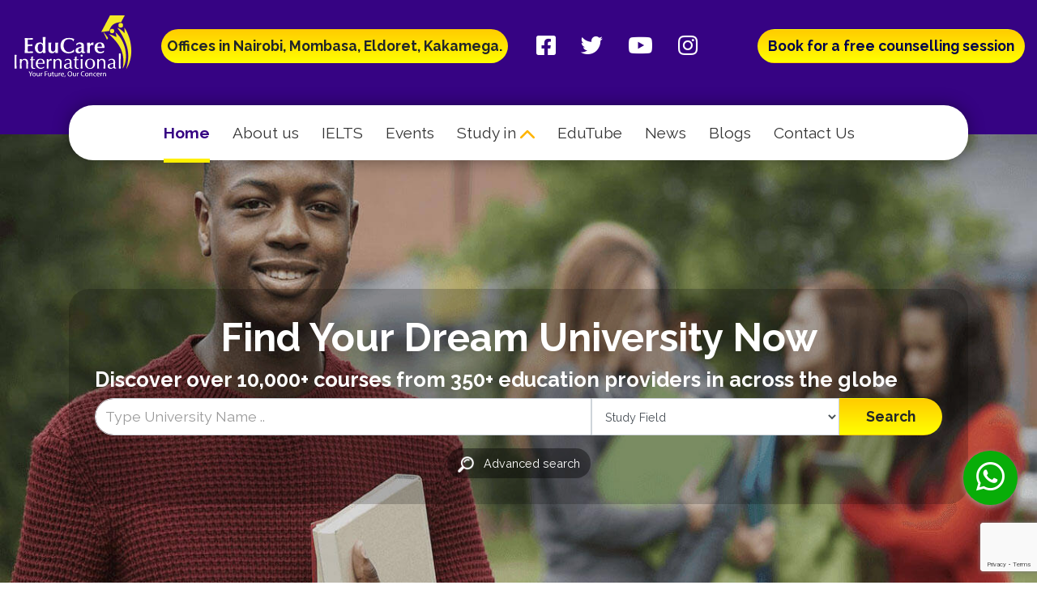

--- FILE ---
content_type: text/html; charset=UTF-8
request_url: https://educare-studyabroad.com/
body_size: 17828
content:
<!DOCTYPE html>
<html lang="en">

<head>
    <meta charset="utf-8">
    <meta name="viewport" content="width=device-width, initial-scale=1">
    <meta name="description" content="Educare International is the official universities representatives for more than 300 universities all around the world. Start your application process with us  today and enjoy free services and a 99% VISA success rate. At Educare International, Your Future is Our Concern.">
    <meta name="keywords" content="Educare International, Study Abroad, Study in Canada, Study in USA, Study n Malaysia, Study in Australia, Study in Germany, Study in New Zealand, Study in Poland, Study IN Turkey, Study in Netherlands, Study in Switzerland.">

    <!--<link rel="icon" type="image/x-icon" href="" /> -->

    <!-- <meta property="og:title" content="Home | Educare International" />
    <meta property="og:description" content="Educare International is the official universities representatives for more than 300 universities all around the world. Start your application process with us  today and enjoy free services and a 99% VISA success rate. At Educare International, Your Future is Our Concern." />
    <meta property="og:image" content="https://educare-studyabroad.com/storage/pages/1jJJFIklQkKSUiBTBOOkRkysKR8XZrD6b5Lh0kV2.jpg" /> -->


    <!-- Primary Meta Tags -->
    <title>EduCare - Home | Educare International</title>
    <meta name="title" content="Home | Educare International">
    <meta name="description" content="Educare International is the official universities representatives for more than 300 universities all around the world. Start your application process with us  today and enjoy free services and a 99% VISA success rate. At Educare International, Your Future is Our Concern.">

    <!-- Open Graph / Facebook -->
    <meta property="og:type" content="website">
    <meta property="og:url" content="https://educare-studyabroad.com">
    <meta property="og:title" content="Home | Educare International">
    <meta property="og:description" content="Educare International is the official universities representatives for more than 300 universities all around the world. Start your application process with us  today and enjoy free services and a 99% VISA success rate. At Educare International, Your Future is Our Concern.">
    <meta property="og:image" content="https://educare-studyabroad.com/storage/pages/1jJJFIklQkKSUiBTBOOkRkysKR8XZrD6b5Lh0kV2.jpg">

    <!-- Twitter -->
    <meta property="twitter:card" content="summary_large_image">
    <meta property="twitter:url" content="https://educare-studyabroad.com">
    <meta property="twitter:title" content="Home | Educare International">
    <meta property="twitter:description" content="Educare International is the official universities representatives for more than 300 universities all around the world. Start your application process with us  today and enjoy free services and a 99% VISA success rate. At Educare International, Your Future is Our Concern.">
    <meta property="twitter:image" content="https://educare-studyabroad.com/storage/pages/1jJJFIklQkKSUiBTBOOkRkysKR8XZrD6b5Lh0kV2.jpg">
    <meta itemprop="image" content="https://educare-studyabroad.com/storage/pages/1jJJFIklQkKSUiBTBOOkRkysKR8XZrD6b5Lh0kV2.jpg">

    <base href="https://educare-studyabroad.com">
    <title>EduCare - Home | Educare International</title>

    <script>
        var baseUrl = "https://educare-studyabroad.com";
    </script>
    <!-- Global site tag (gtag.js) - Google Analytics -->
    <script async defer src="https://www.googletagmanager.com/gtag/js?id=G-Z56NN72HN1"></script>
    <script>
        window.dataLayer = window.dataLayer || [];

        function gtag()

        {
            dataLayer.push(arguments);
        }
        gtag('js', new Date());
        gtag('config', 'G-Z56NN72HN1');
    </script>
    <!-- Fonts -->
    <script src="https://kit.fontawesome.com/c13409b648.js" defer crossorigin="anonymous"></script>
    <!-- css -->
    <link rel="preconnect" href="https://fonts.googleapis.com">
    <link rel="preconnect" href="https://fonts.gstatic.com" crossorigin>
    <link rel="preload" as="style" href="https://educare-studyabroad.com/css/owl.carousel.min.css" />
    <link rel="preload" as="style" href="https://educare-studyabroad.com/css/bootstrap-datepicker.css" />

    <link href="https://educare-studyabroad.com/css/owl.carousel.min.css" rel="stylesheet" media="print" onload="this.media='all'" />
    <link href="https://educare-studyabroad.com/css/bootstrap-datepicker.css" rel="stylesheet" media="print"
        onload="this.media='all'" />
    <link
        href="https://fonts.googleapis.com/css2?family=Raleway:ital,wght@0,100;0,200;0,300;0,400;0,500;0,600;0,700;0,800;0,900;1,100;1,200;1,300;1,400;1,500;1,600;1,700;1,800;1,900&display=swap"
        rel="stylesheet" media="print" onload="this.media='all'">

    <noscript>
        <link
            href="https://fonts.googleapis.com/css2?family=Raleway:ital,wght@0,100;0,200;0,300;0,400;0,500;0,600;0,700;0,800;0,900;1,100;1,200;1,300;1,400;1,500;1,600;1,700;1,800;1,900&display=swap"
            rel="stylesheet">
        <link href="https://educare-studyabroad.com/css/owl.carousel.min.css" rel="stylesheet" type="text/css" />
        <link href="https://educare-studyabroad.com/css/bootstrap-datepicker.css" rel="stylesheet" type="text/css" />
    </noscript>

    <style>
        body {
            font-family: 'Raleway', sans-serif !important;
        }

        .iti__flag {
            background-image: url("https://educare-studyabroad.com/images/flags.png") !important;
        }

        @media (-webkit-min-device-pixel-ratio: 2),
        (min-resolution: 192dpi) {
            .iti__flag {
                background-image: url("https://educare-studyabroad.com/images/flags@2x.png") !important;
            }
        }
    </style>

    <link rel="preload" href="https://educare-studyabroad.com/css/app.css" as="style"
        onload="this.onload=null;this.rel='stylesheet'">
    <noscript>
        <link rel="stylesheet" href="https://educare-studyabroad.com/css/app.css">
    </noscript>

    </head>

<body style="display: none" class="homepage">
    <header class="educare-header">

    <div class="container-fluid">
        <div class="d-flex justify-content-between align-items-center pt-3">
            <a href="https://educare-studyabroad.com">
                <img data-src="https://educare-studyabroad.com/images/homepage/educare-international-logo.svg"
                    class="img-fluid lazyload" width="150" height="78" alt="educarelogo" loading="lazy">
            </a>

            <a href="https://educare-studyabroad.com/contact-us"
                style="font-size:1.1rem;color:#212529;font-weight: bold;border-radius: 30px;padding: 7px; background-image: linear-gradient(0deg,#ff0,#fc0);"
                class="d-none d-lg-block" role="alert">
                Offices in Nairobi, Mombasa, Eldoret, Kakamega.
            </a>

            <ul class="list-inline socialmedia-items m-0 d-none d-md-block">
 <a href="https://www.facebook.com/EduCare.StudyAbroad" target="_blank"><li class="list-inline-item"><i class="fab fa-facebook-square" aria-hidden="true"></i></li></a> <a href="https://twitter.com/EducareI" target="_blank"><li class="list-inline-item"><i class="fab fa-twitter" aria-hidden="true"></i></li></a> <a href="https://www.youtube.com/channel/UCdGzLgMLzgdk4VXmUPKoLtA" target="_blank"><li class="list-inline-item"><i class="fab fa-youtube" aria-hidden="true"></i></li></a> <a href="https://www.instagram.com/educare_international/" target="_blank"><li class="list-inline-item"><i class="fab fa-instagram" aria-hidden="true"></i></li></a></ul>


            <div class="educare-header-rightBtns align-items-center">
                                
                                <a class="btn btn-inquirynow" href="#" data-toggle="modal" data-target="#inquiryHomePage-Modal"
                    role="button">Book for a free counselling session</a>

                <a class="burger-icon d-block d-sm-none"><i class="fas fa-bars"></i></a>
            </div>

        </div>
        <div class="d-lg-none mt-3 text-center" id="header-contact">
            <a href="https://educare-studyabroad.com/contact-us"
                style="font-size: .8rem;
                color:#212529;font-weight: bold;border-radius: 30px;padding: 7px; background-image: linear-gradient(0deg,#ff0,#fc0);" role="alert">
                Offices in Nairobi, Mombasa, Eldoret, Kakamega.
            </a>
        </div>
    </div>
    <div class="container">
        <nav class="educare-navItems text-center d-none d-md-block">
            <ul class="list-inline">
                <li class="list-inline-item"><a href="https://educare-studyabroad.com" id="homepage">Home</a></li>
                <li class="list-inline-item"><a href="https://educare-studyabroad.com/about-us" id="about-us">About us</a></li>
                <li class="list-inline-item"><a href="https://educare-studyabroad.com/ielts" id="ielts">IELTS</a></li>
                <li class="list-inline-item"><a href="https://educare-studyabroad.com/events" id="events">Events</a></li>
                <li class="nav-item dropdown list-inline-item">
                    <a class="nav-link dropdown-toggle p-0 nav-link-countries" href="#" id="countries" role="button"
                        data-toggle="dropdown" aria-haspopup="true" aria-expanded="false">
                        Study in <img src="https://educare-studyabroad.com/images/homepage/arrow-copy-10.png" width="18" height="12" loading="lazy" alt="caret">
                    </a>
                                                                                <div class="dropdown-menu" aria-labelledby="navbarDropdown">
                        <div class="row">
                                                                                    <div class="col-6">
                                                                <a class="dropdown-item" href="https://educare-studyabroad.com/study-in-usa">
                                    <img loading="lazy" src="https://educare-studyabroad.com/crm_assets/flags/United_States_of_America.png" style="max-width: 40px" alt="">
                                    USA
                                </a>
                                                                                                                                                    <a class="dropdown-item" href="https://educare-studyabroad.com/study-in-canada">
                                    <img loading="lazy" src="https://educare-studyabroad.com/crm_assets/flags/Canada.png" style="max-width: 40px" alt="">
                                    Canada
                                </a>
                                                                                                                                                    <a class="dropdown-item" href="https://educare-studyabroad.com/study-in-australia">
                                    <img loading="lazy" src="https://educare-studyabroad.com/crm_assets/flags/Australia.png" style="max-width: 40px" alt="">
                                    Australia
                                </a>
                                                                                                                                                    <a class="dropdown-item" href="https://educare-studyabroad.com/study-in-germany">
                                    <img loading="lazy" src="https://educare-studyabroad.com/crm_assets/flags/Germany.png" style="max-width: 40px" alt="">
                                    Germany
                                </a>
                                                                                                                                                    <a class="dropdown-item" href="https://educare-studyabroad.com/study-in-malaysia">
                                    <img loading="lazy" src="https://educare-studyabroad.com/crm_assets/flags/Malaysia.png" style="max-width: 40px" alt="">
                                    Malaysia
                                </a>
                                                                                                                                                    <a class="dropdown-item" href="https://educare-studyabroad.com/study-in-spain">
                                    <img loading="lazy" src="https://educare-studyabroad.com/crm_assets/flags/Spain.png" style="max-width: 40px" alt="">
                                    Spain
                                </a>
                                                            </div>
                                                                                                                                            <div class="col-6">
                                                                <a class="dropdown-item" href="https://educare-studyabroad.com/study-in-poland">
                                    <img loading="lazy" src="https://educare-studyabroad.com/crm_assets/flags/Poland.png" style="max-width: 40px" alt="">
                                    Poland
                                </a>
                                                                                                                                                    <a class="dropdown-item" href="https://educare-studyabroad.com/study-in-hungary">
                                    <img loading="lazy" src="https://educare-studyabroad.com/crm_assets/flags/Hungary.png" style="max-width: 40px" alt="">
                                    Hungary
                                </a>
                                                                                                                                                    <a class="dropdown-item" href="https://educare-studyabroad.com/study-in-cyprus">
                                    <img loading="lazy" src="https://educare-studyabroad.com/crm_assets/flags/Cyprus.png" style="max-width: 40px" alt="">
                                    Cyprus
                                </a>
                                                                                                                                                    <a class="dropdown-item" href="https://educare-studyabroad.com/study-in-united-arab-emirates">
                                    <img loading="lazy" src="https://educare-studyabroad.com/crm_assets/flags/UAE.png" style="max-width: 40px" alt="">
                                    United Arab Emirates
                                </a>
                                                                                                                                                    <a class="dropdown-item" href="https://educare-studyabroad.com/study-in-malta">
                                    <img loading="lazy" src="https://educare-studyabroad.com/crm_assets/flags/Malta.png" style="max-width: 40px" alt="">
                                    Malta
                                </a>
                                                            </div>
                                                                                    
                        </div>
                    </div>
                                    </li>
                <li class="list-inline-item"><a href="https://educare-studyabroad.com/edutube" id="edutube">EduTube</a></li>
                <li class="list-inline-item"><a href="https://educare-studyabroad.com/news" id="news">News</a></li>
                <li class="list-inline-item"><a href="https://educare-studyabroad.com/blogs" id="blogs">Blogs</a></li>
                <li class="list-inline-item"><a href="https://educare-studyabroad.com/contact-us" id="contact-us">Contact Us</a></li>
            </ul>
        </nav>
    </div>

</header>


<div class="burger-menu d-none">
    <i class="fas fa-times close-burgerMenu"></i>
    <ul class="list-unstyled burger-menu-navList">
        <li><a href="https://educare-studyabroad.com" class="active">Home</a></li>
        <li><a href="https://educare-studyabroad.com/about-us">About us</a></li>
        <li><a href="https://educare-studyabroad.com/ielts">IELTS</a></li>
        <li><a href="https://educare-studyabroad.com/events">Events</a></li>
        <li><a class="burger-menu-studyinBtn">Study in <i class="fas fa-angle-right"></i></a></li>
        <li><a href="https://educare-studyabroad.com/edutube">EduTube</a></li>
        <li><a href="https://educare-studyabroad.com/news">News</a></li>
        <li><a href="https://educare-studyabroad.com/blogs">Blogs</a></li>
        <li><a href="https://educare-studyabroad.com/contact-us">Contact Us</a></li>
    </ul>

    <ul class="list-inline socialmedia-items-burgerMenu m-0">
        <li class="list-inline-item"><i class="fab fa-facebook-square"></i></li>
        <li class="list-inline-item"><i class="fab fa-twitter"></i></li>
        <li class="list-inline-item"><i class="fab fa-youtube"></i></li>
        <li class="list-inline-item"><i class="fab fa-instagram"></i></li>
    </ul>

    <div class="educare-header-rightBtns-BurgerMenu">
        
        <a class="btn btn-inquirynow" href="#" role="button">inquire now</a>
    </div>
</div>

<div class="burger-menu-studyinMenu d-none">
    <i class="fas fa-angle-left back-burgerMenu"></i>

    <ul class="list-unstyled burger-menu-navList">
                <li><a href="https://educare-studyabroad.com/study-in-usa">USA</a></li>
                <li><a href="https://educare-studyabroad.com/study-in-canada">Canada</a></li>
                <li><a href="https://educare-studyabroad.com/study-in-australia">Australia</a></li>
                <li><a href="https://educare-studyabroad.com/study-in-germany">Germany</a></li>
                <li><a href="https://educare-studyabroad.com/study-in-malaysia">Malaysia</a></li>
                <li><a href="https://educare-studyabroad.com/study-in-spain">Spain</a></li>
                <li><a href="https://educare-studyabroad.com/study-in-poland">Poland</a></li>
                <li><a href="https://educare-studyabroad.com/study-in-hungary">Hungary</a></li>
                <li><a href="https://educare-studyabroad.com/study-in-cyprus">Cyprus</a></li>
                <li><a href="https://educare-studyabroad.com/study-in-united-arab-emirates">United Arab Emirates</a></li>
                <li><a href="https://educare-studyabroad.com/study-in-malta">Malta</a></li>
            </ul>
</div>

<script>
    let header = document.querySelector('header.educare-header');
    window.addEventListener("scroll", function() {
        if (document.body.scrollTop > 0 || document.documentElement.scrollTop > 0) {
            header.classList.add('educare-header-fixed');
        }
        else {
            header.classList.remove('educare-header-fixed');
        }
    });
</script>
<!-- Modal -->
<div class="modal fade" id="inquiryHomePage-Modal" tabindex="-1" role="dialog" aria-labelledby="exampleModalLabel"
    aria-hidden="true">
    <div class="modal-dialog" role="document">
        <div class="modal-content">

            <div class="modal-header border-0 pb-0">
                <button type="button" class="close" data-dismiss="modal" aria-label="Close">
                    <span aria-hidden="true">&times;</span>
                </button>
            </div>
            
            <div class="modal-body">
                <div class="container px-5">
                    <div class="form-group border-bottom-only-input">

                        <form action="https://educare-studyabroad.com/inquire/inquire-now" method="post" id="modal_inquiry_form">
                            <input type="hidden" name="_token" value="QbD0G9gOzF1luhaL5b6PEqQv9xByKo14TEevQ7lE">
                            <div class="form-group row">
                                <div class="col-md-6">
                                    <input required type="text" class="form-control" name="full_name" id="full_name"
                                        placeholder="Full Name">
                                </div>

                                <div class="col-md-6">
                                    <input required type="text" name="email" class="form-control" id="email"
                                        placeholder="Email">
                                </div>
                            </div>

                            <div class="form-group row">
                                <div class="col-md-6">
                                    <input required type="tel" name="phone_number" class="form-control"
                                        id="phone_number" placeholder="Phone Number">
                                </div>

                                <div class="col-md-6">
                                    <select class="form-control" name="user_country" id="modal_user_country">
                                        <option>Living in Country</option>
                                                                                    <option value="1">Andorra</option>
                                                                                    <option value="2">United Arab Emirates</option>
                                                                                    <option value="3">Afghanistan</option>
                                                                                    <option value="4">Antigua and Barbuda</option>
                                                                                    <option value="5">Anguilla</option>
                                                                                    <option value="6">Albania</option>
                                                                                    <option value="7">Armenia</option>
                                                                                    <option value="8">Netherlands Antilles</option>
                                                                                    <option value="9">Angola</option>
                                                                                    <option value="10">Argentina</option>
                                                                                    <option value="11">Austria</option>
                                                                                    <option value="12">Australia</option>
                                                                                    <option value="13">Aruba</option>
                                                                                    <option value="14">Azerbaijan</option>
                                                                                    <option value="15">Bosnia and Herzegovina</option>
                                                                                    <option value="16">Barbados</option>
                                                                                    <option value="17">Bangladesh</option>
                                                                                    <option value="18">Belgium</option>
                                                                                    <option value="19">Burkina Faso</option>
                                                                                    <option value="20">Bulgaria</option>
                                                                                    <option value="21">Bahrain</option>
                                                                                    <option value="22">Burundi</option>
                                                                                    <option value="23">Benin</option>
                                                                                    <option value="24">Bermuda</option>
                                                                                    <option value="25">Brunei Darussalam</option>
                                                                                    <option value="26">Bolivia</option>
                                                                                    <option value="27">Brazil</option>
                                                                                    <option value="28">Bahamas</option>
                                                                                    <option value="29">Bhutan</option>
                                                                                    <option value="30">Botswana</option>
                                                                                    <option value="31">Belarus</option>
                                                                                    <option value="32">Belize</option>
                                                                                    <option value="33">Canada</option>
                                                                                    <option value="34">Cocos (Keeling) Islands</option>
                                                                                    <option value="35">Democratic Republic of the Congo</option>
                                                                                    <option value="36">Central African Republic</option>
                                                                                    <option value="37">Congo</option>
                                                                                    <option value="38">Switzerland</option>
                                                                                    <option value="39">Cote D&#039;Ivoire (Ivory Coast)</option>
                                                                                    <option value="40">Cook Islands</option>
                                                                                    <option value="41">Chile</option>
                                                                                    <option value="42">Cameroon</option>
                                                                                    <option value="43">China</option>
                                                                                    <option value="44">Colombia</option>
                                                                                    <option value="45">Costa Rica</option>
                                                                                    <option value="46">Cuba</option>
                                                                                    <option value="47">Cape Verde</option>
                                                                                    <option value="48">Christmas Island</option>
                                                                                    <option value="49">Cyprus</option>
                                                                                    <option value="50">Czech Republic</option>
                                                                                    <option value="51">Germany</option>
                                                                                    <option value="52">Djibouti</option>
                                                                                    <option value="53">Denmark</option>
                                                                                    <option value="54">Dominica</option>
                                                                                    <option value="55">Dominican Republic</option>
                                                                                    <option value="56">Algeria</option>
                                                                                    <option value="57">Ecuador</option>
                                                                                    <option value="58">Estonia</option>
                                                                                    <option value="59">Egypt</option>
                                                                                    <option value="60">Western Sahara</option>
                                                                                    <option value="61">Eritrea</option>
                                                                                    <option value="62">Spain</option>
                                                                                    <option value="63">Ethiopia</option>
                                                                                    <option value="64">Finland</option>
                                                                                    <option value="65">Fiji</option>
                                                                                    <option value="66">Falkland Islands (Malvinas)</option>
                                                                                    <option value="67">Federated States of Micronesia</option>
                                                                                    <option value="68">Faroe Islands</option>
                                                                                    <option value="69">France</option>
                                                                                    <option value="70">Gabon</option>
                                                                                    <option value="71">Great Britain (UK)</option>
                                                                                    <option value="72">Grenada</option>
                                                                                    <option value="73">Georgia</option>
                                                                                    <option value="74">French Guiana</option>
                                                                                    <option value="75">NULL</option>
                                                                                    <option value="76">Ghana</option>
                                                                                    <option value="77">Gibraltar</option>
                                                                                    <option value="78">Greenland</option>
                                                                                    <option value="79">Gambia</option>
                                                                                    <option value="80">Guinea</option>
                                                                                    <option value="81">Guadeloupe</option>
                                                                                    <option value="82">Equatorial Guinea</option>
                                                                                    <option value="83">Greece</option>
                                                                                    <option value="84">S. Georgia and S. Sandwich Islands</option>
                                                                                    <option value="85">Guatemala</option>
                                                                                    <option value="86">Guinea-Bissau</option>
                                                                                    <option value="87">Guyana</option>
                                                                                    <option value="88">Hong Kong</option>
                                                                                    <option value="89">Honduras</option>
                                                                                    <option value="90">Croatia (Hrvatska)</option>
                                                                                    <option value="91">Haiti</option>
                                                                                    <option value="92">Hungary</option>
                                                                                    <option value="93">Indonesia</option>
                                                                                    <option value="94">Ireland</option>
                                                                                    <option value="95">Israel</option>
                                                                                    <option value="96">India</option>
                                                                                    <option value="97">Iraq</option>
                                                                                    <option value="98">Iran</option>
                                                                                    <option value="99">Iceland</option>
                                                                                    <option value="100">Italy</option>
                                                                                    <option value="101">Jamaica</option>
                                                                                    <option value="102">Jordan</option>
                                                                                    <option value="103">Japan</option>
                                                                                    <option value="104">Kenya</option>
                                                                                    <option value="105">Kyrgyzstan</option>
                                                                                    <option value="106">Cambodia</option>
                                                                                    <option value="107">Kiribati</option>
                                                                                    <option value="108">Comoros</option>
                                                                                    <option value="109">Saint Kitts and Nevis</option>
                                                                                    <option value="110">Korea (North)</option>
                                                                                    <option value="111">Korea (South)</option>
                                                                                    <option value="112">Kuwait</option>
                                                                                    <option value="113">Cayman Islands</option>
                                                                                    <option value="114">Kazakhstan</option>
                                                                                    <option value="115">Laos</option>
                                                                                    <option value="116">Lebanon</option>
                                                                                    <option value="117">Saint Lucia</option>
                                                                                    <option value="118">Liechtenstein</option>
                                                                                    <option value="119">Sri Lanka</option>
                                                                                    <option value="120">Liberia</option>
                                                                                    <option value="121">Lesotho</option>
                                                                                    <option value="122">Lithuania</option>
                                                                                    <option value="123">Luxembourg</option>
                                                                                    <option value="124">Latvia</option>
                                                                                    <option value="125">Libya</option>
                                                                                    <option value="126">Morocco</option>
                                                                                    <option value="127">Monaco</option>
                                                                                    <option value="128">Moldova</option>
                                                                                    <option value="129">Madagascar</option>
                                                                                    <option value="130">Marshall Islands</option>
                                                                                    <option value="131">Macedonia</option>
                                                                                    <option value="132">Mali</option>
                                                                                    <option value="133">Myanmar</option>
                                                                                    <option value="134">Mongolia</option>
                                                                                    <option value="135">Macao</option>
                                                                                    <option value="136">Northern Mariana Islands</option>
                                                                                    <option value="137">Martinique</option>
                                                                                    <option value="138">Mauritania</option>
                                                                                    <option value="139">Montserrat</option>
                                                                                    <option value="140">Malta</option>
                                                                                    <option value="141">Mauritius</option>
                                                                                    <option value="142">Maldives</option>
                                                                                    <option value="143">Malawi</option>
                                                                                    <option value="144">Mexico</option>
                                                                                    <option value="145">Malaysia</option>
                                                                                    <option value="146">Mozambique</option>
                                                                                    <option value="147">Namibia</option>
                                                                                    <option value="148">New Caledonia</option>
                                                                                    <option value="149">Niger</option>
                                                                                    <option value="150">Norfolk Island</option>
                                                                                    <option value="151">Nigeria</option>
                                                                                    <option value="152">Nicaragua</option>
                                                                                    <option value="153">Netherlands</option>
                                                                                    <option value="154">Norway</option>
                                                                                    <option value="155">Nepal</option>
                                                                                    <option value="156">Nauru</option>
                                                                                    <option value="157">Niue</option>
                                                                                    <option value="158">New Zealand (Aotearoa)</option>
                                                                                    <option value="159">Oman</option>
                                                                                    <option value="160">Panama</option>
                                                                                    <option value="161">Peru</option>
                                                                                    <option value="162">French Polynesia</option>
                                                                                    <option value="163">Papua New Guinea</option>
                                                                                    <option value="164">Philippines</option>
                                                                                    <option value="165">Pakistan</option>
                                                                                    <option value="166">Poland</option>
                                                                                    <option value="167">Saint Pierre and Miquelon</option>
                                                                                    <option value="168">Pitcairn</option>
                                                                                    <option value="169">Palestinian Territory</option>
                                                                                    <option value="170">Portugal</option>
                                                                                    <option value="171">Palau</option>
                                                                                    <option value="172">Paraguay</option>
                                                                                    <option value="173">Qatar</option>
                                                                                    <option value="174">Reunion</option>
                                                                                    <option value="175">Romania</option>
                                                                                    <option value="176">Russian Federation</option>
                                                                                    <option value="177">Rwanda</option>
                                                                                    <option value="178">Saudi Arabia</option>
                                                                                    <option value="179">Solomon Islands</option>
                                                                                    <option value="180">Seychelles</option>
                                                                                    <option value="181">Sudan</option>
                                                                                    <option value="182">Sweden</option>
                                                                                    <option value="183">Singapore</option>
                                                                                    <option value="184">Saint Helena</option>
                                                                                    <option value="185">Slovenia</option>
                                                                                    <option value="186">Svalbard and Jan Mayen</option>
                                                                                    <option value="187">Slovakia</option>
                                                                                    <option value="188">Sierra Leone</option>
                                                                                    <option value="189">San Marino</option>
                                                                                    <option value="190">Senegal</option>
                                                                                    <option value="191">Somalia</option>
                                                                                    <option value="192">Suriname</option>
                                                                                    <option value="193">Sao Tome and Principe</option>
                                                                                    <option value="194">El Salvador</option>
                                                                                    <option value="195">Syria</option>
                                                                                    <option value="196">Swaziland</option>
                                                                                    <option value="197">Turks and Caicos Islands</option>
                                                                                    <option value="198">Chad</option>
                                                                                    <option value="199">French Southern Territories</option>
                                                                                    <option value="200">Togo</option>
                                                                                    <option value="201">Thailand</option>
                                                                                    <option value="202">Tajikistan</option>
                                                                                    <option value="203">Tokelau</option>
                                                                                    <option value="204">Turkmenistan</option>
                                                                                    <option value="205">Tunisia</option>
                                                                                    <option value="206">Tonga</option>
                                                                                    <option value="207">Turkey</option>
                                                                                    <option value="208">Trinidad and Tobago</option>
                                                                                    <option value="209">Tuvalu</option>
                                                                                    <option value="210">Taiwan</option>
                                                                                    <option value="211">Tanzania</option>
                                                                                    <option value="212">Ukraine</option>
                                                                                    <option value="213">Uganda</option>
                                                                                    <option value="214">Uruguay</option>
                                                                                    <option value="215">Uzbekistan</option>
                                                                                    <option value="216">Saint Vincent and the Grenadines</option>
                                                                                    <option value="217">Venezuela</option>
                                                                                    <option value="218">Virgin Islands (British)</option>
                                                                                    <option value="219">Virgin Islands (U.S.)</option>
                                                                                    <option value="220">Viet Nam</option>
                                                                                    <option value="221">Vanuatu</option>
                                                                                    <option value="222">Wallis and Futuna</option>
                                                                                    <option value="223">Samoa</option>
                                                                                    <option value="224">Yemen</option>
                                                                                    <option value="225">Mayotte</option>
                                                                                    <option value="226">South Africa</option>
                                                                                    <option value="227">Zambia</option>
                                                                                    <option value="228">Zaire (former)</option>
                                                                                    <option value="229">Zimbabwe</option>
                                                                                    <option value="230">United States of America</option>
                                                                            </select>
                                </div>
                            </div>


                            <div class="form-group row">

                                <div class="col-md-6">
                                    <select class="form-control" name="user_city" id="modal_user_city">
                                        <option>Living in City</option>
                                    </select>
                                </div>
                                <div class="col-md-6">


                                    <select class="form-control" name="nationality" id="nationality">
                                        <option>Nationality</option>
                                                                                    <option value="1">Afghan</option>
                                                                                    <option value="2">Albanian</option>
                                                                                    <option value="3">Algerian</option>
                                                                                    <option value="4">American</option>
                                                                                    <option value="5">Andorran</option>
                                                                                    <option value="6">Angolan</option>
                                                                                    <option value="7">Antiguans</option>
                                                                                    <option value="8">Argentinean</option>
                                                                                    <option value="9">Armenian</option>
                                                                                    <option value="10">Australian</option>
                                                                                    <option value="11">Austrian</option>
                                                                                    <option value="12">Azerbaijani</option>
                                                                                    <option value="13">Bahamian</option>
                                                                                    <option value="14">Bahraini</option>
                                                                                    <option value="15">Bangladeshi</option>
                                                                                    <option value="16">Barbadian</option>
                                                                                    <option value="17">Barbudans</option>
                                                                                    <option value="18">Batswana</option>
                                                                                    <option value="19">Belarusian</option>
                                                                                    <option value="20">Belgian</option>
                                                                                    <option value="21">Belizean</option>
                                                                                    <option value="22">Beninese</option>
                                                                                    <option value="23">Bhutanese</option>
                                                                                    <option value="24">Bolivian</option>
                                                                                    <option value="25">Bosnian</option>
                                                                                    <option value="26">Brazilian</option>
                                                                                    <option value="27">British</option>
                                                                                    <option value="28">Bruneian</option>
                                                                                    <option value="29">Bulgarian</option>
                                                                                    <option value="30">Burkinabe</option>
                                                                                    <option value="31">Burmese</option>
                                                                                    <option value="32">Burundian</option>
                                                                                    <option value="33">Cambodian</option>
                                                                                    <option value="34">Cameroonian</option>
                                                                                    <option value="35">Canadian</option>
                                                                                    <option value="36">Cape Verdean</option>
                                                                                    <option value="37">Central African</option>
                                                                                    <option value="38">Chadian</option>
                                                                                    <option value="39">Chilean</option>
                                                                                    <option value="40">Chinese</option>
                                                                                    <option value="41">Colombian</option>
                                                                                    <option value="42">Comoran</option>
                                                                                    <option value="43">Congolese</option>
                                                                                    <option value="44">Congolese</option>
                                                                                    <option value="45">Costa Rican</option>
                                                                                    <option value="46">Croatian</option>
                                                                                    <option value="47">Cuban</option>
                                                                                    <option value="48">Cypriot</option>
                                                                                    <option value="49">Czech</option>
                                                                                    <option value="50">Danish</option>
                                                                                    <option value="51">Djibouti</option>
                                                                                    <option value="52">Dominican</option>
                                                                                    <option value="53">Dominican</option>
                                                                                    <option value="54">Dutch</option>
                                                                                    <option value="55">Dutchman</option>
                                                                                    <option value="56">Dutchwoman</option>
                                                                                    <option value="57">East Timorese</option>
                                                                                    <option value="58">Ecuadorean</option>
                                                                                    <option value="59">Egyptian</option>
                                                                                    <option value="60">Emirian</option>
                                                                                    <option value="61">Equatorial Guinean</option>
                                                                                    <option value="62">Eritrean</option>
                                                                                    <option value="63">Estonian</option>
                                                                                    <option value="64">Ethiopian</option>
                                                                                    <option value="65">Fijian</option>
                                                                                    <option value="66">Filipino</option>
                                                                                    <option value="67">Finnish</option>
                                                                                    <option value="68">French</option>
                                                                                    <option value="69">Gabonese</option>
                                                                                    <option value="70">Gambian</option>
                                                                                    <option value="71">Georgian</option>
                                                                                    <option value="72">German</option>
                                                                                    <option value="73">Ghanaian</option>
                                                                                    <option value="74">Greek</option>
                                                                                    <option value="75">Grenadian</option>
                                                                                    <option value="76">Guatemalan</option>
                                                                                    <option value="77">Guinea-Bissauan</option>
                                                                                    <option value="78">Guinean</option>
                                                                                    <option value="79">Guyanese</option>
                                                                                    <option value="80">Haitian</option>
                                                                                    <option value="81">Herzegovinian</option>
                                                                                    <option value="82">Honduran</option>
                                                                                    <option value="83">Hungarian</option>
                                                                                    <option value="84">I-Kiribati</option>
                                                                                    <option value="85">Icelander</option>
                                                                                    <option value="86">Indian</option>
                                                                                    <option value="87">Indonesian</option>
                                                                                    <option value="88">Iranian</option>
                                                                                    <option value="89">Iraqi</option>
                                                                                    <option value="90">Irish</option>
                                                                                    <option value="91">Irish</option>
                                                                                    <option value="92">Israeli</option>
                                                                                    <option value="93">Italian</option>
                                                                                    <option value="94">Ivorian</option>
                                                                                    <option value="95">Jamaican</option>
                                                                                    <option value="96">Japanese</option>
                                                                                    <option value="97">Jordanian</option>
                                                                                    <option value="98">Kazakhstani</option>
                                                                                    <option value="99">Kenyan</option>
                                                                                    <option value="100">Kittian and Nevisian</option>
                                                                                    <option value="101">Kuwaiti</option>
                                                                                    <option value="102">Kyrgyz</option>
                                                                                    <option value="103">Laotian</option>
                                                                                    <option value="104">Latvian</option>
                                                                                    <option value="105">Lebanese</option>
                                                                                    <option value="106">Liberian</option>
                                                                                    <option value="107">Libyan</option>
                                                                                    <option value="108">Liechtensteiner</option>
                                                                                    <option value="109">Lithuanian</option>
                                                                                    <option value="110">Luxembourger</option>
                                                                                    <option value="111">Macedonian</option>
                                                                                    <option value="112">Malagasy</option>
                                                                                    <option value="113">Malawian</option>
                                                                                    <option value="114">Malaysian</option>
                                                                                    <option value="115">Maldivan</option>
                                                                                    <option value="116">Malian</option>
                                                                                    <option value="117">Maltese</option>
                                                                                    <option value="118">Marshallese</option>
                                                                                    <option value="119">Mauritanian</option>
                                                                                    <option value="120">Mauritian</option>
                                                                                    <option value="121">Mexican</option>
                                                                                    <option value="122">Micronesian</option>
                                                                                    <option value="123">Moldovan</option>
                                                                                    <option value="124">Monacan</option>
                                                                                    <option value="125">Mongolian</option>
                                                                                    <option value="126">Moroccan</option>
                                                                                    <option value="127">Mosotho</option>
                                                                                    <option value="128">Motswana</option>
                                                                                    <option value="129">Mozambican</option>
                                                                                    <option value="130">Namibian</option>
                                                                                    <option value="131">Nauruan</option>
                                                                                    <option value="132">Nepalese</option>
                                                                                    <option value="133">Netherlander</option>
                                                                                    <option value="134">New Zealander</option>
                                                                                    <option value="135">Ni-Vanuatu</option>
                                                                                    <option value="136">Nicaraguan</option>
                                                                                    <option value="137">Nigerian</option>
                                                                                    <option value="138">Nigerien</option>
                                                                                    <option value="139">North Korean</option>
                                                                                    <option value="140">Northern Irish</option>
                                                                                    <option value="141">Norwegian</option>
                                                                                    <option value="142">Omani</option>
                                                                                    <option value="143">Pakistani</option>
                                                                                    <option value="144">Palauan</option>
                                                                                    <option value="145">Panamanian</option>
                                                                                    <option value="146">Papua New Guinean</option>
                                                                                    <option value="147">Paraguayan</option>
                                                                                    <option value="148">Peruvian</option>
                                                                                    <option value="149">Polish</option>
                                                                                    <option value="150">Portuguese</option>
                                                                                    <option value="151">Qatari</option>
                                                                                    <option value="152">Romanian</option>
                                                                                    <option value="153">Russian</option>
                                                                                    <option value="154">Rwandan</option>
                                                                                    <option value="155">Saint Lucian</option>
                                                                                    <option value="156">Salvadoran</option>
                                                                                    <option value="157">Samoan</option>
                                                                                    <option value="158">San Marinese</option>
                                                                                    <option value="159">Sao Tomean</option>
                                                                                    <option value="160">Saudi</option>
                                                                                    <option value="161">Scottish</option>
                                                                                    <option value="162">Senegalese</option>
                                                                                    <option value="163">Serbian</option>
                                                                                    <option value="164">Seychellois</option>
                                                                                    <option value="165">Sierra Leonean</option>
                                                                                    <option value="166">Singaporean</option>
                                                                                    <option value="167">Slovakian</option>
                                                                                    <option value="168">Slovenian</option>
                                                                                    <option value="169">Solomon Islander</option>
                                                                                    <option value="170">Somali</option>
                                                                                    <option value="171">South African</option>
                                                                                    <option value="172">South Korean</option>
                                                                                    <option value="173">Spanish</option>
                                                                                    <option value="174">Sri Lankan</option>
                                                                                    <option value="175">Sudanese</option>
                                                                                    <option value="176">Surinamer</option>
                                                                                    <option value="177">Swazi</option>
                                                                                    <option value="178">Swedish</option>
                                                                                    <option value="179">Swiss</option>
                                                                                    <option value="180">Syrian</option>
                                                                                    <option value="181">Taiwanese</option>
                                                                                    <option value="182">Tajik</option>
                                                                                    <option value="183">Tanzanian</option>
                                                                                    <option value="184">Thai</option>
                                                                                    <option value="185">Togolese</option>
                                                                                    <option value="186">Tongan</option>
                                                                                    <option value="187">Trinidadian or Tobagonian</option>
                                                                                    <option value="188">Tunisian</option>
                                                                                    <option value="189">Turkish</option>
                                                                                    <option value="190">Tuvaluan</option>
                                                                                    <option value="191">Ugandan</option>
                                                                                    <option value="192">Ukrainian</option>
                                                                                    <option value="193">Uruguayan</option>
                                                                                    <option value="194">Uzbekistani</option>
                                                                                    <option value="195">Venezuelan</option>
                                                                                    <option value="196">Vietnamese</option>
                                                                                    <option value="197">Welsh</option>
                                                                                    <option value="198">Yemenite</option>
                                                                                    <option value="199">Zambian</option>
                                                                                    <option value="200">Zimbabwean</option>
                                                                            </select>
                                </div>
                            </div>

                            <div class="form-group row">
                                <div class="col-md-6">
                                    <select class="form-control" name="study_in" id="study_in">
                                        <option>Study in</option>
                                                                                <option value="1">USA</option>
                                                                                <option value="2">Canada</option>
                                                                                <option value="3">Australia</option>
                                                                                <option value="4">Germany</option>
                                                                                <option value="5">Malaysia</option>
                                                                                <option value="8">Spain</option>
                                                                                <option value="12">Poland</option>
                                                                                <option value="13">Hungary</option>
                                                                                <option value="14">Cyprus</option>
                                                                                <option value="21">United Arab Emirates</option>
                                                                                <option value="24">Malta</option>
                                                                            </select>
                                </div>

                                <div class="col-md-6">
                                    <select class="form-control" name="fields_of_study" id="fields_of_study">
                                        <option>Field of Study</option>
                                                                                <option value="1">Engineering</option>
                                                                                <option value="2">Arts and literature</option>
                                                                                <option value="3">Business and Economics</option>
                                                                                <option value="4">Science</option>
                                                                                <option value="5">Art and design</option>
                                                                                <option value="6">Media Studies</option>
                                                                                <option value="7">Law and political studies</option>
                                                                                <option value="8">Culinary Arts and Hospitality</option>
                                                                                <option value="9">Nursing and Medical Studies</option>
                                                                                <option value="10">Aviation</option>
                                                                                <option value="11">Sports and Sports Science</option>
                                                                                <option value="12">Music and Performing Arts</option>
                                                                                <option value="13">General</option>
                                                                                <option value="14">Information Technology and Computer Studies</option>
                                                                            </select>
                                </div>

                            </div>

                            <div class="form-group row">
                                <div class="col-md-6">
                                    <input required type="text" class="form-control" name="in_take_year"
                                        id="in_take_year" placeholder="In Take Year" autocomplete="off">
                                </div>

                                <div class="col-md-6">
                                    <input required type="number" class="form-control" name="in_take_month"
                                        id="in_take_month" placeholder="In Take Month">
                                </div>
                            </div>

                            <div class="form-group row">
                                <div class="col-md-12">
                                    <textarea required type="text" rows="1" class="form-control" name="message"
                                        id="message" placeholder="Message"></textarea>
                                </div>
                            </div>

                            <!-- hidden reCaptcha token input -->

<!--
                            <div class="form-group row justify-content-center">
                                <button
                                    type="submit"
                                    class="btn btn-submit-yellow px-5 g-recaptcha"
                                    data-sitekey="6Lde-98fAAAAAMQeSJsAgxC_ZSeq7E6J_RL3rWbs"
                                    data-callback='onSubmit'
                                    data-action='submit'
                                >
                                    Send Inquiry
                                </button>
                            </div> -->

                            <div class="form-group row justify-content-center">
                                <button
                                    class="btn btn-submit-yellow px-5 g-recaptcha"
                                    data-callback='onSubmit'
                                >
                                    Send Inquiry
                                </button>
                            </div>
                            <input type="hidden" name="form_id" value="modal_inquiry_form">
                            <input type="hidden" name="recaptcha" id="modal_inquiry_form_recaptcha">
                            <input type="hidden" id="g-recaptcha-response" name="g-recaptcha-response">
                            <input type="hidden" name="source" value="inquire-now">
                            <input type="hidden" name="references_name" value="Inquire Now Modal">
                            <input type="hidden" name="references_url" value="https://educare-studyabroad.com">

                        </form>


                    </div>
                </div>
            </div>

        </div>
    </div>
</div>

<div class="d-none d-lg-block">
    <section class="search-university"
        style="background: url(https://educare-studyabroad.com/images/homepage/search-image.jpg) no-repeat;background-size: 100% 100%;">
        <div class="container search">
            <form class="search-university-searchForm">
                <h1>Find Your Dream University Now</h1>
                <h3 class="text-left font-weight-bold">
                    Discover over 10,000+ courses from 350+ education providers in across the globe
                </h3>
                <div class="d-flex">
                    <div class="form-group" style="width:60%">
                        <input type="text" id="q" class="form-control univeristy-name" autocomplete="off" />
                    </div>
                    <div class="form-group position-relative" style="width:30%">
                        <select id="study_field" class="form-control">
                            <option value="">Study Field</option>
                                                                                    <option value="engineering">Engineering</option>
                                                        <option value="arts-and-literature">Arts and literature</option>
                                                        <option value="business-and-economics">Business and Economics</option>
                                                        <option value="science">Science</option>
                                                        <option value="art-and-design">Art and design</option>
                                                        <option value="media-studies">Media Studies</option>
                                                        <option value="law-and-political-studies">Law and political studies</option>
                                                        <option value="culinary-arts-and-hospitality">Culinary Arts and Hospitality</option>
                                                        <option value="nursing-and-medical-studies">Nursing and Medical Studies</option>
                                                        <option value="aviation">Aviation</option>
                                                        <option value="sports-and-sports-science">Sports and Sports Science</option>
                                                        <option value="music-and-performing-arts">Music and Performing Arts</option>
                                                        <option value="general">General</option>
                                                        <option value="information-technology-and-computer-studies">Information Technology and Computer Studies</option>
                                                                                </select>
                        
                    </div>
                    <div><button type="button" class="btn" id="search-btn">Search</button></div>
                </div>

                <div>
                    <a class="btn btn-link advanced-search">
                        <img src="https://educare-studyabroad.com/images/homepage/search.png"
                            class="img-fluid rotate-0" width="20" height="20" loading="lazy" alt="">
                        Advanced search
                    </a>
                </div>

                <div class="row mt-4 advanced-inputs" style="display: none">
                    <div class="col-12 col-md-3">
                        <div class="form-group position-relative">
                            <select id="country" class="form-control" data-csrf="QbD0G9gOzF1luhaL5b6PEqQv9xByKo14TEevQ7lE">
                                <option value="">Country</option>
                                                                                                <option value="usa">USA</option>
                                                                <option value="canada">Canada</option>
                                                                <option value="australia">Australia</option>
                                                                <option value="germany">Germany</option>
                                                                <option value="malaysia">Malaysia</option>
                                                                <option value="spain">Spain</option>
                                                                <option value="poland">Poland</option>
                                                                <option value="hungary">Hungary</option>
                                                                <option value="cyprus">Cyprus</option>
                                                                <option value="united-arab-emirates">United Arab Emirates</option>
                                                                <option value="malta">Malta</option>
                                                                <option value="france">France</option>
                                                                <option value="phillipines">Phillipines</option>
                                                                <option value="ireland">Ireland</option>
                                                                <option value="india">India</option>
                                                                                            </select>
                            
                        </div>
                    </div>
                    <div class="col-12 col-md-3 city-search-field" style="display: none">
                        <div class="form-group position-relative">
                            <select id="city" class="form-control animate__animated animate__repeat-2">
                                <option value="">City</option>
                            </select>
                            
                        </div>
                    </div>
                    <div class="col-12 col-md-3">
                        <div class="form-group position-relative">
                            <select id="badge" class="form-control">
                                <option value="">TEF Badge</option>
                                <option value="gold">Gold</option>
                                <option value="silver">Silver</option>
                                <option value="bronze">Bronze</option>
                            </select>
                            
                        </div>
                    </div>
                    <div class="col-12 col-md-3">
                        <div class="form-group position-relative">
                            <select id="level" class="form-control">
                                <option value="">Level</option>
                                                                                                <option value="undergraduate">Undergraduate</option>
                                                                <option value="postgraduate">Postgraduate</option>
                                                                <option value="education-pgce-courses-for-teachers">Education: PGCE, courses for teachers</option>
                                                                <option value="executive-and-professional-education">Executive and Professional Education</option>
                                                                <option value="foundation">Foundation</option>
                                                                                            </select>
                            
                        </div>
                    </div>
                </div>

            </form>
        </div>
    </section>
</div>

<section class="search-university-mobile position-relative d-block d-lg-none">
    <img src="https://educare-studyabroad.com/images/homepage/search-image-mobile.jpg"
        srcset="https://educare-studyabroad.com/images/homepage/search-image-mobile-sm.jpg 500w,
                https://educare-studyabroad.com/images/homepage/search-image-mobile-md.jpg 767w,
                https://educare-studyabroad.com/images/homepage/search-image-mobile.jpg 975w" 
        width="975" 
        height="1570" 
        class="img-fluid search-background-image"
        loading="lazy" 
        alt="">
    <div class="search-university-mobile-container position-absolute responsiveSearch">
        <form class="search-university-searchForm-mobile text-center container">
            <h4>Find Your Dream University Now !</h4>
            <h5 class="font-weight-bold">
                Discover over 10,000+ courses from 350+ education providers in across the globe
            </h5>


            <div class="form-group">
                <input type="text" id="q" class="form-control univeristy-name-mobile" autocomplete="off">
            </div>
            <div class="form-group">
                <select id="study_field" class="form-control">
                    <option value="">Study Field</option>
                                                            <option value="engineering">Engineering</option>
                                        <option value="arts-and-literature">Arts and literature</option>
                                        <option value="business-and-economics">Business and Economics</option>
                                        <option value="science">Science</option>
                                        <option value="art-and-design">Art and design</option>
                                        <option value="media-studies">Media Studies</option>
                                        <option value="law-and-political-studies">Law and political studies</option>
                                        <option value="culinary-arts-and-hospitality">Culinary Arts and Hospitality</option>
                                        <option value="nursing-and-medical-studies">Nursing and Medical Studies</option>
                                        <option value="aviation">Aviation</option>
                                        <option value="sports-and-sports-science">Sports and Sports Science</option>
                                        <option value="music-and-performing-arts">Music and Performing Arts</option>
                                        <option value="general">General</option>
                                        <option value="information-technology-and-computer-studies">Information Technology and Computer Studies</option>
                                                        </select>
            </div>
            <div>
                <a href="" class="btn btn-link advanced-search mb-2">
                    <img src="https://educare-studyabroad.com/images/homepage/search.png" class="img-fluid" loading="lazy" width="20" alt="">
                    Advanced search
                </a>
            </div>

            <div class="row">
                <div class="col-6">
                    <div class="form-group">
                        <select id="country" class="form-control" data-csrf="QbD0G9gOzF1luhaL5b6PEqQv9xByKo14TEevQ7lE">
                            <option value="">Country</option>
                                                                                    <option value="usa">USA</option>
                                                        <option value="canada">Canada</option>
                                                        <option value="australia">Australia</option>
                                                        <option value="germany">Germany</option>
                                                        <option value="malaysia">Malaysia</option>
                                                        <option value="spain">Spain</option>
                                                        <option value="poland">Poland</option>
                                                        <option value="hungary">Hungary</option>
                                                        <option value="cyprus">Cyprus</option>
                                                        <option value="united-arab-emirates">United Arab Emirates</option>
                                                        <option value="malta">Malta</option>
                                                        <option value="france">France</option>
                                                        <option value="phillipines">Phillipines</option>
                                                        <option value="ireland">Ireland</option>
                                                        <option value="india">India</option>
                                                                                </select>
                    </div>
                </div>
                <div class="col-6 city-search-field" style="display: none">
                    <div class="form-">
                        <select id="city" class="form-control animate__animated animate__repeat-2">
                            <option value="">City</option>
                        </select>
                    </div>
                </div>
                <div class="col-6">
                    <div class="form-group">
                        <select id="badge" class="form-control">
                            <option value="">TEF Badge</option>
                            <option value="gold">Gold</option>
                            <option value="silver">Silver</option>
                            <option value="bronze">Bronze</option>
                        </select>
                    </div>
                </div>
                <div class="col-6">
                    <div class="form-group">
                        <select id="level" class="form-control">
                            <option value="">Level</option>
                                                                                    <option value="undergraduate">Undergraduate</option>
                                                        <option value="postgraduate">Postgraduate</option>
                                                        <option value="education-pgce-courses-for-teachers">Education: PGCE, courses for teachers</option>
                                                        <option value="executive-and-professional-education">Executive and Professional Education</option>
                                                        <option value="foundation">Foundation</option>
                                                                                </select>
                    </div>
                </div>
            </div>
            <div><button type="button" class="btn btn-block" id="search-btn">Search</button></div>
        </form>
    </div>
</section>

<div class="search-desc py-4">
    <div class="container">
        <div class="row">
                                    <div class="col-12 col-md-4">
                <div class="d-flex">
                                        <div>
                        <img src="https://educare-studyabroad.com/storage/custom_content/rUvfIgsEhO4Di6WWtpLLnPNnnWncc7Bx1MKrMZLZ.png" 
                            loading="lazy" 
                            class="img-fluid search-desc-img" 
                            width="40" height="40"
                            alt="">
                    </div>
                                        <h3 class="pl-2" style="height: 60px;">Career guidance</h3>
                </div>
                <p class="search-desc-threeSections-p">Our well trained professional career advisors offer end to end individual career guide to prospective students. This includes sharing credible information on career opportunities, subject requirements and eventual course selection. We have helped many students get into their identified career options and eventually achieve their professional goals.</p>
            </div>
                        <div class="col-12 col-md-4">
                <div class="d-flex">
                                        <div>
                        <img src="https://educare-studyabroad.com/storage/custom_content/CyRWQtjwGQE0JsxHVKIcN77Pr7TQSCGcLtQMqWN8.png" 
                            loading="lazy" 
                            class="img-fluid search-desc-img" 
                            width="40" height="40"
                            alt="">
                    </div>
                                        <h3 class="pl-2" style="height: 60px;">Universities choices and applications</h3>
                </div>
                <p class="search-desc-threeSections-p">Educare collaborates with a wide range of universities worldwide thus we are able to meet all our students’ requirements. Our very experienced counsellors will link you to your university of choice based on your interests and abilities. It does not end there, our service oriented team will walk with you all the way through your application process and eventual enrollment at the University of your choice.</p>
            </div>
                        <div class="col-12 col-md-4">
                <div class="d-flex">
                                        <div>
                        <img src="https://educare-studyabroad.com/storage/custom_content/EMbyFJg9zEnLCuQozivoLiJO1Gyi5OFFUhrsw6ti.png" 
                            loading="lazy" 
                            class="img-fluid search-desc-img" 
                            width="40" height="40"
                            alt="">
                    </div>
                                        <h3 class="pl-2" style="height: 60px;">Visa guidance and applications</h3>
                </div>
                <p class="search-desc-threeSections-p">We boast of a high rate of visa application and granting success owing to the huge  wealth of experience our visa application team hold. We will take the burden off your shoulders by giving you a step by step guidance on how to lodge a successful visa application. Follow ups and reminders about your Visa appointment from the Educare Team will take you one step closer to joining your University of Choice.</p>
            </div>
                        
        </div>
    </div>
</div>

<section class="upcoming-events">
    <div class="container">
        <div class="d-flex align-items-center mb-4">
            <h2 class="m-auto">Upcoming Events</h2>
            <a href="https://educare-studyabroad.com/events" class="viewAll-btn d-none d-lg-block">View all <i
                    class="fas fa-angle-right"></i></a>
        </div>

        <div class="owl-carousel upcoming-events-carousel">
                                <div class="card position-relative">
                <img data-src="https://educare-studyabroad.com/storage/pages/fLLibm4iWvktzLAgpDhIwihzNT1bI3fKrKOgS8EZ.jpg"
                     class="card-img-top lazyload enhanchment-cards-images"
                     alt="Murdoch University – Eldoret Open Day">
                                <div class="position-absolute upcoming-events-deadtime" style="top:6%;left: 10%;">
                    <div class="d-flex flex-column">
                        <p>22</p>
                        <span>Apr</span>
                    </div>
                </div>
                                <div class="card-body d-flex flex-column justify-content-between">
                    <a href="https://educare-studyabroad.com/events/murdoch-university-eldoret-open-day">
                        <h5 class="card-title mb-0">Murdoch University – Eldoret Open Day</h5>
                    </a>
                    <p class="card-text">🎓 Murdoch University – Eldoret Open Day
📍 The Anchor Building, 5th Floor, Office No. 501, Eldoret
 3rd May, 2025
10:00 AM – 4:00 PM
📞 +254 752 029 140</p>

                            

                    <div class="d-flex align-items-center justify-content-between">
                        <div>
                                                        <i class="far fa-clock"></i>
                            <span>Tue, Apr 22, 2025 12:00 AM</span></div>
                                                    <a href="https://educare-studyabroad.com/events/murdoch-university-eldoret-open-day" class="viewAll-btn">Details <i class="fas fa-angle-right"
                                                                                        style="color: #999999;"></i></a>
                    </div>
                </div>
            </div>
        
    </div>
        <div class="text-center mt-3"><a href="https://educare-studyabroad.com/events" class="viewAll-btn d-block d-lg-none">View all
                <i class="fas fa-angle-right"></i></a></div>
    </div>
</section>

    <section class="we-are-experts py-4"
         style="background: url(https://educare-studyabroad.com/images/homepage/experts.jpg) no-repeat;background-size: 100% 100%;">
    <div class="container">
        <h3>We are Experts</h3>
        <p>EduCare International is a reputable student recruitment agency in East Africa with offices in Nairobi, Mombasa and Eldoret. We specialize in Foundation, Undergraduate, Post-Graduate and PhD applications. With a partnership of over 350 Universities across the globe makes us your student recruitment agency of choice. Begin your journey to study abroad by booking an appointment with one of our renowned counsellors now for a free consultation.</p>
    </div>
</section>

<div class="container expert-carusal text-center">
    <div class="expert-carusal-items owl-carousel position-relative">
                                    <div>
                                            <img data-src="https://educare-studyabroad.com/storage/our_experts/users/1/2022-01-05-686585729-rukiya.jpg" 
                             class="img-fluid lazyload" alt=""
                             width="194"
                             height="194"
                             loading="lazy">
                                        <h4>Rukiya Mohamed</h4>
                    <p>Marketing Executive</p>
                </div>
                            <div>
                                            <img data-src="https://educare-studyabroad.com/storage/our_experts/users/1/2022-01-05-482033436-milda.jpg" 
                             class="img-fluid lazyload" alt=""
                             width="194"
                             height="194"
                             loading="lazy">
                                        <h4>Milda Kamene</h4>
                    <p>Counsellor</p>
                </div>
                            <div>
                                            <img data-src="https://educare-studyabroad.com/storage/our_experts/users/1/2022-01-05-86349398-welma.jpg" 
                             class="img-fluid lazyload" alt=""
                             width="194"
                             height="194"
                             loading="lazy">
                                        <h4>Welmah Nyagetinge</h4>
                    <p>Counsellor</p>
                </div>
                            <div>
                                            <img data-src="https://educare-studyabroad.com/storage/our_experts/users/1/2022-01-05-1604329747-Liz-Kavithe Head of Recruitment .jpg" 
                             class="img-fluid lazyload" alt=""
                             width="194"
                             height="194"
                             loading="lazy">
                                        <h4>Liz Kavithe</h4>
                    <p>Head of Recruitment</p>
                </div>
                            <div>
                                            <img data-src="https://educare-studyabroad.com/storage/our_experts/users/1/2022-01-05-1833608098-Linder-Atieno Snr Student Counselor.jpg" 
                             class="img-fluid lazyload" alt=""
                             width="194"
                             height="194"
                             loading="lazy">
                                        <h4>Linder Atieno</h4>
                    <p>Senior Student Counsellor</p>
                </div>
                            <div>
                                            <img data-src="https://educare-studyabroad.com/storage/our_experts/users/1/2022-01-05-1690978529-Philip Kisaka General Manager.jpg" 
                             class="img-fluid lazyload" alt=""
                             width="194"
                             height="194"
                             loading="lazy">
                                        <h4>Philip Kisaka</h4>
                    <p>General Manager</p>
                </div>
                            <div>
                                            <img data-src="https://educare-studyabroad.com/storage/our_experts/users/1/2022-01-05-1785575808-Gibson Counselor.jpg" 
                             class="img-fluid lazyload" alt=""
                             width="194"
                             height="194"
                             loading="lazy">
                                        <h4>Gibson Lwoba</h4>
                    <p>Counsellor</p>
                </div>
                            <div>
                                            <img data-src="https://educare-studyabroad.com/storage/our_experts/users/1/2022-01-05-1473192071-Omar-Muhammad C.E.O.jpg" 
                             class="img-fluid lazyload" alt=""
                             width="194"
                             height="194"
                             loading="lazy">
                                        <h4>Omar Mohammed</h4>
                    <p>C.E.O</p>
                </div>
                        </div>
</div>

<section class="upcoming-courses">
    <div class="container">
        <div class="d-flex align-items-center mb-4">
            <h2 class="m-auto">Latest News</h2>
            <a href="https://educare-studyabroad.com/news" class="viewAll-btn d-none d-lg-block">View all <i
                    class="fas fa-angle-right"></i></a>
        </div>

        <div class="card-deck">

            <div class="col-12 col-lg-6">
                                                                                    <div class="card mb-3">
                            <div class="row no-gutters h-100">
                                <div class="col-4">
                                    <a href="https://educare-studyabroad.com/news/studying-and-working-in-canada-just-got-better">
                                        <img data-src="https://educare-studyabroad.com/storage/pages/NbJYaTP3rL48nKbThTDOGDll0HK666WgmUsRrrkw.png" class="card-img h-100 lazyload"
                                             alt="..." style="object-fit: cover;" loading="lazy" width="170" height="167">
                                    </a>
                                </div>
                                <div class="col-8">
                                    <div class="card-body h-100">
                                        <a href="https://educare-studyabroad.com/news/studying-and-working-in-canada-just-got-better">
                                            <h5 class="card-title">STUDYING AND WORKING IN CANADA JUST GOT BETTER!</h5>
                                        </a>
                                        <p class="card-text short_content">Off Campus Work Hour limits have just been lifted for international students! Now international students can work longer thanks to the demand for labor in Canada!.</p>
                                                                                <p class="card-text pt-1"><i class="far fa-clock"></i> <small
                                                class="text-muted">Mon, Oct 17, 2022 12:00 AM</small></p>
                                                                            </div>
                                </div>
                            </div>
                        </div>
                                                </div>


            
        </div>

        <div class="text-center mt-3"><a href="" class="viewAll-btn d-block d-lg-none">View all <i
                    class="fas fa-angle-right"></i></a></div>
    </div>
</section>



<section class="educare-videos text-center d-none d-lg-block" id="feature-slider">
    <div class="container">
        <h3>Educare Videos</h3>

        <div class="row justify-content-center">

            
            <div class="carousel-container">
                <div class="carousel-main" id="carousel-edutube">
                                        <div class="carousel-feature">
                        <a data-toggle="modal"
                            data-src="https://www.youtube.com/embed/ep6zqmAb9pQ"
                            data-target="#edutube-model" class="position-relative video-btn-edutube">
                            <img src="https://educare-studyabroad.com/images/homepage/play-button-edutube.png"
                                class="position-absolute play-btnss"
                                loading="lazy" width="50" height="50"
                                style="z-index: 99;left: -32px;top: 54px;width: 50px;" alt="play btn">
                            <img class="carousel-image" alt="featureCarousel-1" width="380" height="260"
                                src="https://img.youtube.com/vi/ep6zqmAb9pQ/hqdefault.jpg"
                                loading="lazy"
                                style="border-radius: 5px">
                        </a>
                    </div>
                                        <div class="carousel-feature">
                        <a data-toggle="modal"
                            data-src="https://www.youtube.com/embed/H5uF9Bx9v9Y"
                            data-target="#edutube-model" class="position-relative video-btn-edutube">
                            <img src="https://educare-studyabroad.com/images/homepage/play-button-edutube.png"
                                class="position-absolute play-btnss"
                                loading="lazy" width="50" height="50"
                                style="z-index: 99;left: -32px;top: 54px;width: 50px;" alt="play btn">
                            <img class="carousel-image" alt="featureCarousel-1" width="380" height="260"
                                src="https://img.youtube.com/vi/H5uF9Bx9v9Y/hqdefault.jpg"
                                loading="lazy"
                                style="border-radius: 5px">
                        </a>
                    </div>
                                        <div class="carousel-feature">
                        <a data-toggle="modal"
                            data-src="https://www.youtube.com/embed/u97gTdhDjP8"
                            data-target="#edutube-model" class="position-relative video-btn-edutube">
                            <img src="https://educare-studyabroad.com/images/homepage/play-button-edutube.png"
                                class="position-absolute play-btnss"
                                loading="lazy" width="50" height="50"
                                style="z-index: 99;left: -32px;top: 54px;width: 50px;" alt="play btn">
                            <img class="carousel-image" alt="featureCarousel-1" width="380" height="260"
                                src="https://img.youtube.com/vi/u97gTdhDjP8/hqdefault.jpg"
                                loading="lazy"
                                style="border-radius: 5px">
                        </a>
                    </div>
                                        <div class="carousel-feature">
                        <a data-toggle="modal"
                            data-src="https://www.youtube.com/embed/vhPGhy1Dzqo"
                            data-target="#edutube-model" class="position-relative video-btn-edutube">
                            <img src="https://educare-studyabroad.com/images/homepage/play-button-edutube.png"
                                class="position-absolute play-btnss"
                                loading="lazy" width="50" height="50"
                                style="z-index: 99;left: -32px;top: 54px;width: 50px;" alt="play btn">
                            <img class="carousel-image" alt="featureCarousel-1" width="380" height="260"
                                src="https://img.youtube.com/vi/vhPGhy1Dzqo/hqdefault.jpg"
                                loading="lazy"
                                style="border-radius: 5px">
                        </a>
                    </div>
                                        <div class="carousel-feature">
                        <a data-toggle="modal"
                            data-src="https://www.youtube.com/embed/Iyy_-4dcpFg"
                            data-target="#edutube-model" class="position-relative video-btn-edutube">
                            <img src="https://educare-studyabroad.com/images/homepage/play-button-edutube.png"
                                class="position-absolute play-btnss"
                                loading="lazy" width="50" height="50"
                                style="z-index: 99;left: -32px;top: 54px;width: 50px;" alt="play btn">
                            <img class="carousel-image" alt="featureCarousel-1" width="380" height="260"
                                src="https://img.youtube.com/vi/Iyy_-4dcpFg/hqdefault.jpg"
                                loading="lazy"
                                style="border-radius: 5px">
                        </a>
                    </div>
                                        <div class="carousel-feature">
                        <a data-toggle="modal"
                            data-src="https://www.youtube.com/embed/CAua4Oyfkz4"
                            data-target="#edutube-model" class="position-relative video-btn-edutube">
                            <img src="https://educare-studyabroad.com/images/homepage/play-button-edutube.png"
                                class="position-absolute play-btnss"
                                loading="lazy" width="50" height="50"
                                style="z-index: 99;left: -32px;top: 54px;width: 50px;" alt="play btn">
                            <img class="carousel-image" alt="featureCarousel-1" width="380" height="260"
                                src="https://img.youtube.com/vi/CAua4Oyfkz4/hqdefault.jpg"
                                loading="lazy"
                                style="border-radius: 5px">
                        </a>
                    </div>
                                        <div class="carousel-feature">
                        <a data-toggle="modal"
                            data-src="https://www.youtube.com/embed/4SPKP9Ln7X8"
                            data-target="#edutube-model" class="position-relative video-btn-edutube">
                            <img src="https://educare-studyabroad.com/images/homepage/play-button-edutube.png"
                                class="position-absolute play-btnss"
                                loading="lazy" width="50" height="50"
                                style="z-index: 99;left: -32px;top: 54px;width: 50px;" alt="play btn">
                            <img class="carousel-image" alt="featureCarousel-1" width="380" height="260"
                                src="https://img.youtube.com/vi/4SPKP9Ln7X8/hqdefault.jpg"
                                loading="lazy"
                                style="border-radius: 5px">
                        </a>
                    </div>
                                        <div class="carousel-feature">
                        <a data-toggle="modal"
                            data-src="https://www.youtube.com/embed/4xHzBgLRfIc?feature=share"
                            data-target="#edutube-model" class="position-relative video-btn-edutube">
                            <img src="https://educare-studyabroad.com/images/homepage/play-button-edutube.png"
                                class="position-absolute play-btnss"
                                loading="lazy" width="50" height="50"
                                style="z-index: 99;left: -32px;top: 54px;width: 50px;" alt="play btn">
                            <img class="carousel-image" alt="featureCarousel-1" width="380" height="260"
                                src="https://img.youtube.com/vi/4xHzBgLRfIc?feature=share/hqdefault.jpg"
                                loading="lazy"
                                style="border-radius: 5px">
                        </a>
                    </div>
                                    </div>
                <p>
                    <a href="#" id="carousel-left"><i class="fa fa-chevron-left" aria-hidden="true"></i>
                    </a>
                    <a href="#" id="carousel-right"><i class="fa fa-chevron-right" aria-hidden="true"></i>
                    </a>
                </p>
            </div>

            
        </div>
    </div>
</section>


<section class="educare-videos text-center d-block d-lg-none">
    <div class="container">
        <h3>Educare Videos</h3>

                <div class="owl-carousel edutube-video-homepage">
                        <a data-toggle="modal" data-src="https://www.youtube.com/embed/ep6zqmAb9pQ"
                data-target="#edutube-model" class="position-relative video-btn-edutube">
                <img src="https://educare-studyabroad.com/images/homepage/play-button-edutube.png" class="position-absolute play-btnss"
                    style="z-index: 99;left: -32px;top: 100px;width: 50px;" alt="play btn">
                <img class="carousel-image" alt="featureCarousel-1" width="380" height="260"
                    src="https://img.youtube.com/vi/ep6zqmAb9pQ/hqdefault.jpg"
                    style="border-radius: 5px">
            </a>
                        <a data-toggle="modal" data-src="https://www.youtube.com/embed/H5uF9Bx9v9Y"
                data-target="#edutube-model" class="position-relative video-btn-edutube">
                <img src="https://educare-studyabroad.com/images/homepage/play-button-edutube.png" class="position-absolute play-btnss"
                    style="z-index: 99;left: -32px;top: 100px;width: 50px;" alt="play btn">
                <img class="carousel-image" alt="featureCarousel-1" width="380" height="260"
                    src="https://img.youtube.com/vi/H5uF9Bx9v9Y/hqdefault.jpg"
                    style="border-radius: 5px">
            </a>
                        <a data-toggle="modal" data-src="https://www.youtube.com/embed/u97gTdhDjP8"
                data-target="#edutube-model" class="position-relative video-btn-edutube">
                <img src="https://educare-studyabroad.com/images/homepage/play-button-edutube.png" class="position-absolute play-btnss"
                    style="z-index: 99;left: -32px;top: 100px;width: 50px;" alt="play btn">
                <img class="carousel-image" alt="featureCarousel-1" width="380" height="260"
                    src="https://img.youtube.com/vi/u97gTdhDjP8/hqdefault.jpg"
                    style="border-radius: 5px">
            </a>
                        <a data-toggle="modal" data-src="https://www.youtube.com/embed/vhPGhy1Dzqo"
                data-target="#edutube-model" class="position-relative video-btn-edutube">
                <img src="https://educare-studyabroad.com/images/homepage/play-button-edutube.png" class="position-absolute play-btnss"
                    style="z-index: 99;left: -32px;top: 100px;width: 50px;" alt="play btn">
                <img class="carousel-image" alt="featureCarousel-1" width="380" height="260"
                    src="https://img.youtube.com/vi/vhPGhy1Dzqo/hqdefault.jpg"
                    style="border-radius: 5px">
            </a>
                        <a data-toggle="modal" data-src="https://www.youtube.com/embed/Iyy_-4dcpFg"
                data-target="#edutube-model" class="position-relative video-btn-edutube">
                <img src="https://educare-studyabroad.com/images/homepage/play-button-edutube.png" class="position-absolute play-btnss"
                    style="z-index: 99;left: -32px;top: 100px;width: 50px;" alt="play btn">
                <img class="carousel-image" alt="featureCarousel-1" width="380" height="260"
                    src="https://img.youtube.com/vi/Iyy_-4dcpFg/hqdefault.jpg"
                    style="border-radius: 5px">
            </a>
                        <a data-toggle="modal" data-src="https://www.youtube.com/embed/CAua4Oyfkz4"
                data-target="#edutube-model" class="position-relative video-btn-edutube">
                <img src="https://educare-studyabroad.com/images/homepage/play-button-edutube.png" class="position-absolute play-btnss"
                    style="z-index: 99;left: -32px;top: 100px;width: 50px;" alt="play btn">
                <img class="carousel-image" alt="featureCarousel-1" width="380" height="260"
                    src="https://img.youtube.com/vi/CAua4Oyfkz4/hqdefault.jpg"
                    style="border-radius: 5px">
            </a>
                        <a data-toggle="modal" data-src="https://www.youtube.com/embed/4SPKP9Ln7X8"
                data-target="#edutube-model" class="position-relative video-btn-edutube">
                <img src="https://educare-studyabroad.com/images/homepage/play-button-edutube.png" class="position-absolute play-btnss"
                    style="z-index: 99;left: -32px;top: 100px;width: 50px;" alt="play btn">
                <img class="carousel-image" alt="featureCarousel-1" width="380" height="260"
                    src="https://img.youtube.com/vi/4SPKP9Ln7X8/hqdefault.jpg"
                    style="border-radius: 5px">
            </a>
                        <a data-toggle="modal" data-src="https://www.youtube.com/embed/4xHzBgLRfIc?feature=share"
                data-target="#edutube-model" class="position-relative video-btn-edutube">
                <img src="https://educare-studyabroad.com/images/homepage/play-button-edutube.png" class="position-absolute play-btnss"
                    style="z-index: 99;left: -32px;top: 100px;width: 50px;" alt="play btn">
                <img class="carousel-image" alt="featureCarousel-1" width="380" height="260"
                    src="https://img.youtube.com/vi/4xHzBgLRfIc?feature=share/hqdefault.jpg"
                    style="border-radius: 5px">
            </a>
                    </div>
            </div>
</section>



<!-- Modal -->
<div class="modal fade" id="edutube-model" tabindex="-1" role="dialog" aria-labelledby="exampleModalLabel"
    aria-hidden="true">
    <div class="modal-dialog" role="document">
        <div class="modal-content">


            <div class="modal-body">

                <button type="button" class="close" data-dismiss="modal" aria-label="Close">
                    <span aria-hidden="true">&times;</span>
                </button>
                <!-- 16:9 aspect ratio -->
                <div class="embed-responsive embed-responsive-16by9">
                    <iframe class="embed-responsive-item" src="" id="video-edutube" allowscriptaccess="always"
                        allow="autoplay"></iframe>
                </div>


            </div>

        </div>
    </div>
</div>
    <div class="what-studentsSay"
    style="background: url(https://educare-studyabroad.com/images/homepage/why-students-say-bg.png) no-repeat;background-size: 100% 100%;">
    <div class="container">
        <h3>What Students Say</h3>

        <div class="owl-carousel what-studentsSay-carousel">
                                    </div>
    </div>
</div>
<div class="google-review"
    style="background: url(https://educare-studyabroad.com/images/homepage/google-review-bg.png) no-repeat;background-size: 100% 100%;">
    <div class="container">
        <h3>Google Review</h3>

        <div class="owl-carousel google-review-carousel">
            
                                        <div class="card">
                            <div class="card-body">
                                <div class="d-flex mb-3">
                                    <img src="https://educare-studyabroad.com/storage/testimonials/users/96/2022-06-02-430296803-Person-Three.png" style="width:60px;height:60px"
                                        class="img-fluid" alt="" loading="lazy" width="60" height="60">
                                    <div class="pl-3">
                                        <h4>Adebowale Arowolo</h4>
                                        <p>5 Review</p>
                                    </div>
                                </div>

                                <div class="google-review-ratings d-flex justify-content-between">
                                    <div>
                                                                                                                                    <img src="https://educare-studyabroad.com/images/homepage/grade-24-px-copy-3.png" loading="lazy" width="20" height="20" alt="" class="img-fluid">
                                                                                                                                                                                <img src="https://educare-studyabroad.com/images/homepage/grade-24-px-copy-3.png" loading="lazy" width="20" height="20" alt="" class="img-fluid">
                                                                                                                                                                                <img src="https://educare-studyabroad.com/images/homepage/grade-24-px-copy-3.png" loading="lazy" width="20" height="20" alt="" class="img-fluid">
                                                                                                                                                                                <img src="https://educare-studyabroad.com/images/homepage/grade-24-px-copy-3.png" loading="lazy" width="20" height="20" alt="" class="img-fluid">
                                                                                                                                                                                <img src="https://educare-studyabroad.com/images/homepage/grade-24-px-copy-3.png" loading="lazy" width="20" height="20" alt="" class="img-fluid">
                                                                                                                        </div>
                                    <p>4 years ago</p>
                                </div>
                                <p><b>positive:</b></p>
                                <span><p><font color="#222222" face="arial, sans-serif"><span style="font-size: 13px; white-space: pre-wrap;">To start up with I want to say a big thank you to the almighty God for a successful story and I will like to thank EduCare for their great support during my application, at first I thought I can not make it but EduCare gave all their support and encouragement, I am so happy to share with you that the story ended in praise great staff and always ready to listen to you , finally gotten my study visa. Thank you EduCare team .</span></font></p></span>
                            </div>
                        </div>
                                        <div class="card">
                            <div class="card-body">
                                <div class="d-flex mb-3">
                                    <img src="https://educare-studyabroad.com/storage/testimonials/users/96/2022-06-02-378690903-Person-One.png" style="width:60px;height:60px"
                                        class="img-fluid" alt="" loading="lazy" width="60" height="60">
                                    <div class="pl-3">
                                        <h4>Faris Al-baiti</h4>
                                        <p>5 Review</p>
                                    </div>
                                </div>

                                <div class="google-review-ratings d-flex justify-content-between">
                                    <div>
                                                                                                                                    <img src="https://educare-studyabroad.com/images/homepage/grade-24-px-copy-3.png" loading="lazy" width="20" height="20" alt="" class="img-fluid">
                                                                                                                                                                                <img src="https://educare-studyabroad.com/images/homepage/grade-24-px-copy-3.png" loading="lazy" width="20" height="20" alt="" class="img-fluid">
                                                                                                                                                                                <img src="https://educare-studyabroad.com/images/homepage/grade-24-px-copy-3.png" loading="lazy" width="20" height="20" alt="" class="img-fluid">
                                                                                                                                                                                <img src="https://educare-studyabroad.com/images/homepage/grade-24-px-copy-3.png" loading="lazy" width="20" height="20" alt="" class="img-fluid">
                                                                                                                                                                                <img src="https://educare-studyabroad.com/images/homepage/grade-24-px-copy-3.png" loading="lazy" width="20" height="20" alt="" class="img-fluid">
                                                                                                                        </div>
                                    <p>4 years ago</p>
                                </div>
                                <p><b>positive:</b></p>
                                <span><p><span style="color: rgb(34, 34, 34); font-family: arial, sans-serif; font-size: 13px; white-space: pre-wrap;">Great personalised attention and service . We had a seamless experience from Nairobi until we were received in Kuala Lumpur by the university team. Please keep up the excellent job you are doing!</span></p></span>
                            </div>
                        </div>
                                        <div class="card">
                            <div class="card-body">
                                <div class="d-flex mb-3">
                                    <img src="https://educare-studyabroad.com/storage/testimonials/users/96/2022-06-02-1481604028-Person-Two.png" style="width:60px;height:60px"
                                        class="img-fluid" alt="" loading="lazy" width="60" height="60">
                                    <div class="pl-3">
                                        <h4>Sarah Faris</h4>
                                        <p>5 Review</p>
                                    </div>
                                </div>

                                <div class="google-review-ratings d-flex justify-content-between">
                                    <div>
                                                                                                                                    <img src="https://educare-studyabroad.com/images/homepage/grade-24-px-copy-3.png" loading="lazy" width="20" height="20" alt="" class="img-fluid">
                                                                                                                                                                                <img src="https://educare-studyabroad.com/images/homepage/grade-24-px-copy-3.png" loading="lazy" width="20" height="20" alt="" class="img-fluid">
                                                                                                                                                                                <img src="https://educare-studyabroad.com/images/homepage/grade-24-px-copy-3.png" loading="lazy" width="20" height="20" alt="" class="img-fluid">
                                                                                                                                                                                <img src="https://educare-studyabroad.com/images/homepage/grade-24-px-copy-3.png" loading="lazy" width="20" height="20" alt="" class="img-fluid">
                                                                                                                                                                                <img src="https://educare-studyabroad.com/images/homepage/grade-24-px-copy-3.png" loading="lazy" width="20" height="20" alt="" class="img-fluid">
                                                                                                                        </div>
                                    <p>5 years ago</p>
                                </div>
                                <p><b>positive:</b></p>
                                <span><p><span style="color: rgb(34, 34, 34); font-family: arial, sans-serif; font-size: 13px; white-space: pre-wrap;">The staff was super friendly and helpful. Amazing service and the entire transition, including the visa process, was handled so smoothly.</span></p></span>
                            </div>
                        </div>
                                    </div>

    </div>
</div>

<section class="top-rank-univerities"
    style="background: url(https://educare-studyabroad.com/images/homepage/top-rank-univeristy.jpg) no-repeat;background-size: 100% 100%;">
    <div class="container">
        <div class="d-flex align-items-center mb-4">
            <h2 class="m-auto">Some Of Our Top Universities</h2>
            <a href="https://educare-studyabroad.com/universities" class="viewAll-btn d-none d-lg-block">
                <div class="d-flex align-items-center">
                    <span class="pr-2">View all</span>
                    <img src="https://educare-studyabroad.com/images/homepage/arrow-copy-6.png" loading="lazy" width="10" height="10" style="width:10px" alt="arrow-right">
                </div>
            </a>
        </div>
        <div class="owl-carousel top-univerities">
                                    <div class="card mb-3">
                <div class="row no-gutters">
                    <div class="col-md-4 d-flex align-items-center p-2">
                        <a href="https://educare-studyabroad.com/study-in-usa/universities/auburn-university">
                            <img data-src="https://educare-studyabroad.com/storage/universities/4fmEHbE1yW7dHQt8BBga7nejYGVD3ngYtom7xnuc.jpg" class="card-img lazyload"
                                alt="Auburn University" loading="lazy" width="350" height="160">
                        </a>
                    </div>
                    <div class="col-md-8">
                        <div class="card-body" style="border-left: 1px solid #b8b8b8">
                            <a
                                href="https://educare-studyabroad.com/study-in-usa/universities/auburn-university">
                                <h5 class="card-title">Auburn University</h5>
                            </a>
                            <div class="d-flex align-items-center">
                                <i class="fas fa-map-marker-alt"></i>
                                <span class="pl-1" style="color:#999"><u>USA
                                        ,Alabama</u></span>
                            </div>
                            <div class="d-flex align-items-center">
                                <span class="font-weight-bold d-flex pr-3"
                                    style="color: #ffb400;width:12px">30</span>
                                <span class="pl-1" style="color:#333">Courses</span>
                            </div>

                            <div class="btn-details mt-3">
                                <a class="btn" style="padding: 0.4rem 1.5rem;"
                                    href="https://educare-studyabroad.com/study-in-usa/universities/auburn-university"
                                    role="button">View University</a>
                                <a class="btn" style="padding: 0.4rem 1.5rem;"
                                    href="https://educare-studyabroad.com/study-in-usa/universities/auburn-university/courses"
                                    role="button">View Courses</a>
                            </div>
                        </div>
                    </div>
                </div>
            </div>
                    <div class="card mb-3">
                <div class="row no-gutters">
                    <div class="col-md-4 d-flex align-items-center p-2">
                        <a href="https://educare-studyabroad.com/study-in-usa/universities/colorado-state-university">
                            <img data-src="https://educare-studyabroad.com/storage/universities/6YtyP9f3IRBeCYps3Un49lALuCrVtYDmmw6H7TPw.png" class="card-img lazyload"
                                alt="Colorado State University" loading="lazy" width="350" height="160">
                        </a>
                    </div>
                    <div class="col-md-8">
                        <div class="card-body" style="border-left: 1px solid #b8b8b8">
                            <a
                                href="https://educare-studyabroad.com/study-in-usa/universities/colorado-state-university">
                                <h5 class="card-title">Colorado State University</h5>
                            </a>
                            <div class="d-flex align-items-center">
                                <i class="fas fa-map-marker-alt"></i>
                                <span class="pl-1" style="color:#999"><u>USA
                                        ,Colorado</u></span>
                            </div>
                            <div class="d-flex align-items-center">
                                <span class="font-weight-bold d-flex pr-3"
                                    style="color: #ffb400;width:12px">30</span>
                                <span class="pl-1" style="color:#333">Courses</span>
                            </div>

                            <div class="btn-details mt-3">
                                <a class="btn" style="padding: 0.4rem 1.5rem;"
                                    href="https://educare-studyabroad.com/study-in-usa/universities/colorado-state-university"
                                    role="button">View University</a>
                                <a class="btn" style="padding: 0.4rem 1.5rem;"
                                    href="https://educare-studyabroad.com/study-in-usa/universities/colorado-state-university/courses"
                                    role="button">View Courses</a>
                            </div>
                        </div>
                    </div>
                </div>
            </div>
                    <div class="card mb-3">
                <div class="row no-gutters">
                    <div class="col-md-4 d-flex align-items-center p-2">
                        <a href="https://educare-studyabroad.com/study-in-malta/universities/ascencia-malta-innovative-courses-for-global-career-success">
                            <img data-src="https://educare-studyabroad.com/images/homepage/logo.png" class="card-img lazyload"
                                alt="Ascencia Malta - Innovative Courses for Global Career Success" loading="lazy" width="350" height="160">
                        </a>
                    </div>
                    <div class="col-md-8">
                        <div class="card-body" style="border-left: 1px solid #b8b8b8">
                            <a
                                href="https://educare-studyabroad.com/study-in-malta/universities/ascencia-malta-innovative-courses-for-global-career-success">
                                <h5 class="card-title">Ascencia Malta - Innovative Courses for Global Career Success</h5>
                            </a>
                            <div class="d-flex align-items-center">
                                <i class="fas fa-map-marker-alt"></i>
                                <span class="pl-1" style="color:#999"><u>Malta
                                        ,Floriana, Malta</u></span>
                            </div>
                            <div class="d-flex align-items-center">
                                <span class="font-weight-bold d-flex pr-3"
                                    style="color: #ffb400;width:12px">0</span>
                                <span class="pl-1" style="color:#333">Courses</span>
                            </div>

                            <div class="btn-details mt-3">
                                <a class="btn" style="padding: 0.4rem 1.5rem;"
                                    href="https://educare-studyabroad.com/study-in-malta/universities/ascencia-malta-innovative-courses-for-global-career-success"
                                    role="button">View University</a>
                                <a class="btn" style="padding: 0.4rem 1.5rem;"
                                    href="https://educare-studyabroad.com/study-in-malta/universities/ascencia-malta-innovative-courses-for-global-career-success/courses"
                                    role="button">View Courses</a>
                            </div>
                        </div>
                    </div>
                </div>
            </div>
        

    </div>
    </div>
    </div>
</section>

<footer class="footer"
    style="background: url(https://educare-studyabroad.com/images/homepage/footer-bg.jpg) no-repeat;background-size: 100% 100%;">
    <div class="container">
        <div class="row">
            <div class="col-12 col-lg-3 col-md-6">
                <h3>
                    <a class="text-white" href="https://educare-studyabroad.com/contact-us">Contact Us</a>
                </h3>
                <ul class="list-inline d-flex">
                    <li class="list-inline-item">
                        <a href="https://www.facebook.com/EduCare.StudyAbroad" target="_blank"
                            class="social-media-links"><i class="fab fa-facebook-f"></i>
                        </a>
                    </li>
                    <li class="list-inline-item">
                        <a href="https://twitter.com/EducareI" target="_blank" class="social-media-links"><i
                                class="fab fa-twitter"></i>
                        </a>
                    </li>
                    <li class="list-inline-item">
                        <a href="https://www.instagram.com/educare_international/" target="_blank"
                            class="social-media-links"><i class="fab fa-instagram"></i>
                        </a>
                    </li>
                </ul>
                                <ul class="list-unstyled">
                                                            <li>
                        <h5><b>NAIROBI</b></h5>
                    </li>
                    <li>
                        <div><img data-src="https://educare-studyabroad.com/storage/custom_content/dRB4VK5lNoVFEBUccKWLaTRNTGJdaup989J23kah.png" class="img-fluid lazyload"
                                alt="">
                        </div>
                        Ground Floor Madonna House, Off Mpaka Road Westlands Nairobi
                    </li>
                                                            <li>
                        <div><img data-src="https://educare-studyabroad.com/storage/custom_content/VcjNvzuiqmp4A5x4S1YunxiO8zZ9iSvvXLrOCxaD.png" class="img-fluid lazyload"
                                alt="">
                        </div>
                        info.nairobi@educare.co.ke
                    </li>
                                                            <li class="mb-3">
                        <div><img data-src="https://educare-studyabroad.com/storage/custom_content/trdjjURrSVHlZq14oTstaqI0ApZllCSDWSU7bjS9.png" class="img-fluid lazyload"
                                alt="">
                        </div>
                        +254 743 794 754
                    </li>
                                                                                <li>
                        <h5><b>MOMBASA</b></h5>
                    </li>
                    <li>
                        <div><img data-src="https://educare-studyabroad.com/storage/custom_content/dRB4VK5lNoVFEBUccKWLaTRNTGJdaup989J23kah.png" class="img-fluid lazyload"
                                alt="">
                        </div>
                        2nd Floor, Amal Plaza Links Rd, Nyali
                    </li>
                                                            <li>
                        <div><img data-src="https://educare-studyabroad.com/storage/custom_content/VcjNvzuiqmp4A5x4S1YunxiO8zZ9iSvvXLrOCxaD.png" class="img-fluid lazyload"
                                alt="">
                        </div>
                        info.nairobi@educare.co.ke
                    </li>
                                                            <li class="mb-3">
                        <div><img data-src="https://educare-studyabroad.com/storage/custom_content/trdjjURrSVHlZq14oTstaqI0ApZllCSDWSU7bjS9.png" class="img-fluid lazyload"
                                alt="">
                        </div>
                        +254 704 552 198
                    </li>
                                                                                <li>
                        <h5><b>ELDORET</b></h5>
                    </li>
                    <li>
                        <div><img data-src="https://educare-studyabroad.com/storage/custom_content/VcjNvzuiqmp4A5x4S1YunxiO8zZ9iSvvXLrOCxaD.png" class="img-fluid lazyload"
                                alt="">
                        </div>
                        The Anchor Building ,5th Floor, Off No 501
                    </li>
                                                            <li>
                        <div><img data-src="https://educare-studyabroad.com/storage/custom_content/trdjjURrSVHlZq14oTstaqI0ApZllCSDWSU7bjS9.png" class="img-fluid lazyload"
                                alt="">
                        </div>
                        info.nairobi@educare.co.ke
                    </li>
                                                            <li class="mb-3">
                        <div><img data-src="https://educare-studyabroad.com/storage/0.617359" class="img-fluid lazyload"
                                alt="">
                        </div>
                        +254 752 029 140
                    </li>
                                                                                <li>
                        <h5><b>KAKAMEGA</b></h5>
                    </li>
                    <li>
                        <div><img data-src="https://educare-studyabroad.com/storage/custom_content/dRB4VK5lNoVFEBUccKWLaTRNTGJdaup989J23kah.png" class="img-fluid lazyload"
                                alt="">
                        </div>
                        KCB Kakamega Building, First Floor
                    </li>
                                                            <li>
                        <div><img data-src="https://educare-studyabroad.com/storage/custom_content/VcjNvzuiqmp4A5x4S1YunxiO8zZ9iSvvXLrOCxaD.png" class="img-fluid lazyload"
                                alt="">
                        </div>
                        info.kakamega@educare.co.ke
                    </li>
                                                            <li class="mb-3">
                        <div><img data-src="https://educare-studyabroad.com/storage/custom_content/trdjjURrSVHlZq14oTstaqI0ApZllCSDWSU7bjS9.png" class="img-fluid lazyload"
                                alt="">
                        </div>
                        +254 784 999 997
                    </li>
                                                        </ul>
                            </div>
            <div class="col-12 col-lg-3 col-md-6">
                <h3>Useful Links</h3>
                <ul class="list-unstyled">

                                                            <li><a href="http://178.128.171.40/educare-website/src/public/about-us">About Us</a></li>
                                        <li><a href="http://178.128.171.40/educare-website/src/public/blogs">Latest Blogs</a></li>
                                        <li><a href="http://178.128.171.40/educare-website/src/public/news">Our News</a></li>
                                        <li><a href="http://178.128.171.40/educare-website/src/public/privacy-policy">Privacy Policy</a></li>
                                        <li><a href="http://178.128.171.40/educare-website/src/public/terms-conditions">Terms &amp; Conditions</a></li>
                                                            <li><a href="https://educare-studyabroad.com/sitemap">Sitemap</a></li>
                </ul>
            </div>
            <div class="col-12 col-lg-3 col-md-6">
                <h3>Study Abroad</h3>
                                                <div class="row">
                                                            <div class="col-6">
                        <ul class="list-unstyled">
                                                        <li><a href="https://educare-studyabroad.com/study-in-usa">USA</a>
                            </li>
                                                                                                                    <li><a href="https://educare-studyabroad.com/study-in-canada">Canada</a>
                            </li>
                                                                                                                    <li><a href="https://educare-studyabroad.com/study-in-australia">Australia</a>
                            </li>
                                                                                                                    <li><a href="https://educare-studyabroad.com/study-in-germany">Germany</a>
                            </li>
                                                                                                                    <li><a href="https://educare-studyabroad.com/study-in-malaysia">Malaysia</a>
                            </li>
                                                                                                                    <li><a href="https://educare-studyabroad.com/study-in-spain">Spain</a>
                            </li>
                                                                                                                    <li><a href="https://educare-studyabroad.com/study-in-poland">Poland</a>
                            </li>
                                                                                                                    <li><a href="https://educare-studyabroad.com/study-in-hungary">Hungary</a>
                            </li>
                                                    </ul>
                    </div>
                                                                                                    <div class="col-6">
                        <ul class="list-unstyled">
                                                        <li><a href="https://educare-studyabroad.com/study-in-cyprus">Cyprus</a>
                            </li>
                                                                                                                    <li><a href="https://educare-studyabroad.com/study-in-united-arab-emirates">United Arab Emirates</a>
                            </li>
                                                                                                                    <li><a href="https://educare-studyabroad.com/study-in-malta">Malta</a>
                            </li>
                                                                                                                    <li><a href="https://educare-studyabroad.com/study-in-france">France</a>
                            </li>
                                                                                                                    <li><a href="https://educare-studyabroad.com/study-in-phillipines">Phillipines</a>
                            </li>
                                                                                                                    <li><a href="https://educare-studyabroad.com/study-in-ireland">Ireland</a>
                            </li>
                                                                                                                    <li><a href="https://educare-studyabroad.com/study-in-india">India</a>
                            </li>
                                                    </ul>
                    </div>
                                                                            </div>
                            </div>
            <div class="col-12 col-lg-3 col-md-6">
                <h3>Say About Us</h3>

                <div class="what-studentsSay-footer owl-carousel">
                                                            
                </div>
            </div>
        </div>
    </div>
</footer>


    <a class="whatsapp-floadting" target="_blank"
        href="https://api.whatsapp.com/send/?phone=254743794754&text&app_absent=0">
        <i class="fab fa-whatsapp"></i>
    </a>

        <script src="https://educare-studyabroad.com/crm_assets/js/jquery.min.js"></script>
        <script>
        $(document).ready(function() {
            $('body').show();
            $('#modal_course_inquiry_form').submit(function(e){
                onSubmit(e)
            });
        });
    </script>
    <script src="https://educare-studyabroad.com/js/app.js"></script>
    <!--<script type="text/javascript" async
        src="https://userlike-cdn-widgets.s3-eu-west-1.amazonaws.com/0311e734d84c528de0eXXe40471bf66734d7XX8079b994309a18XXXXXaa79fe910.js">
    </script>-->
    <!--<script async type="text/javascript"
        src="https://userlike-cdn-widgets.s3-eu-west-1.amazonaws.com/bbcaa7a15b6044b5abd00212094266fa47c8047b3dd74b2cacdf9ec731942c71.js">
    </script>-->
    <script type="text/javascript" src="https://www.viralpatel.net/demo/jquery/jquery.shorten.1.0.js" defer></script>
    <script async src="https://static.addtoany.com/menu/page.js"></script>
    <script src="https://www.google.com/recaptcha/api.js?render=6Lde-98fAAAAAMQeSJsAgxC_ZSeq7E6J_RL3rWbs" defer></script>
    <script>
        /* function modalSubmit(token) {
                                        document.getElementById('modal-recaptcha').value = token;

                                        document.getElementById("modal-inquiry-form").submit();
                                    }

                                    function onSubmit(token) {
                                        document.getElementById('recaptcha').value = token;

                                        document.getElementById("inquiry-form").submit();
                                    }
                                    */
        function onSubmit(event) {
            event.preventDefault();
            var formId = event.target.elements.form_id.value;
            var recaptchaId = formId + "_recaptcha";
            grecaptcha.ready(function() {
                grecaptcha.execute('6Lde-98fAAAAAMQeSJsAgxC_ZSeq7E6J_RL3rWbs', {
                        action: 'submit_form_' + formId
                    })
                    .then(function(token) {
                        // Add token and form identifier to form data
                        document.getElementById(recaptchaId).value = token;
                        document.getElementById(formId).submit();

                    });
            });
        }
        if (document.getElementById('modal_inquiry_form') !== null) {
            document.getElementById('modal_inquiry_form').addEventListener('submit', onSubmit);
        }
        if (document.getElementById('inquiry_form') !== null) {
            document.getElementById('inquiry_form').addEventListener('submit', onSubmit);
        }
        if ($('#user_country').length) {
            $('#user_country').change(function() {
                var countryId = $(this).val();
                $(this).getCities.loadCity('#user_city', countryId, 'QbD0G9gOzF1luhaL5b6PEqQv9xByKo14TEevQ7lE',
                    '',
                    'getCitiesByCountryId')

            })
        }
        if ($('#modal_user_country').length) {
            $('#modal_user_country').change(function() {
                var countryId = $(this).val();
                $(this).getCities.loadCity('#modal_user_city', countryId, 'QbD0G9gOzF1luhaL5b6PEqQv9xByKo14TEevQ7lE',
                    '',
                    'getCitiesByCountryId')

            })
        }
        if ($('#user_country_3d').length) {
            $('#user_country_3d').change(function() {
                var countryId = $(this).val();
                $(this).getCities.loadCity('#user_city_3d', countryId, 'QbD0G9gOzF1luhaL5b6PEqQv9xByKo14TEevQ7lE',
                    '',
                    'getCitiesByCountryId')

            })
        }
    </script>
</body>

</html>


--- FILE ---
content_type: text/html; charset=utf-8
request_url: https://www.google.com/recaptcha/api2/anchor?ar=1&k=6Lde-98fAAAAAMQeSJsAgxC_ZSeq7E6J_RL3rWbs&co=aHR0cHM6Ly9lZHVjYXJlLXN0dWR5YWJyb2FkLmNvbTo0NDM.&hl=en&v=PoyoqOPhxBO7pBk68S4YbpHZ&size=invisible&anchor-ms=20000&execute-ms=30000&cb=wztc3osidml1
body_size: 48712
content:
<!DOCTYPE HTML><html dir="ltr" lang="en"><head><meta http-equiv="Content-Type" content="text/html; charset=UTF-8">
<meta http-equiv="X-UA-Compatible" content="IE=edge">
<title>reCAPTCHA</title>
<style type="text/css">
/* cyrillic-ext */
@font-face {
  font-family: 'Roboto';
  font-style: normal;
  font-weight: 400;
  font-stretch: 100%;
  src: url(//fonts.gstatic.com/s/roboto/v48/KFO7CnqEu92Fr1ME7kSn66aGLdTylUAMa3GUBHMdazTgWw.woff2) format('woff2');
  unicode-range: U+0460-052F, U+1C80-1C8A, U+20B4, U+2DE0-2DFF, U+A640-A69F, U+FE2E-FE2F;
}
/* cyrillic */
@font-face {
  font-family: 'Roboto';
  font-style: normal;
  font-weight: 400;
  font-stretch: 100%;
  src: url(//fonts.gstatic.com/s/roboto/v48/KFO7CnqEu92Fr1ME7kSn66aGLdTylUAMa3iUBHMdazTgWw.woff2) format('woff2');
  unicode-range: U+0301, U+0400-045F, U+0490-0491, U+04B0-04B1, U+2116;
}
/* greek-ext */
@font-face {
  font-family: 'Roboto';
  font-style: normal;
  font-weight: 400;
  font-stretch: 100%;
  src: url(//fonts.gstatic.com/s/roboto/v48/KFO7CnqEu92Fr1ME7kSn66aGLdTylUAMa3CUBHMdazTgWw.woff2) format('woff2');
  unicode-range: U+1F00-1FFF;
}
/* greek */
@font-face {
  font-family: 'Roboto';
  font-style: normal;
  font-weight: 400;
  font-stretch: 100%;
  src: url(//fonts.gstatic.com/s/roboto/v48/KFO7CnqEu92Fr1ME7kSn66aGLdTylUAMa3-UBHMdazTgWw.woff2) format('woff2');
  unicode-range: U+0370-0377, U+037A-037F, U+0384-038A, U+038C, U+038E-03A1, U+03A3-03FF;
}
/* math */
@font-face {
  font-family: 'Roboto';
  font-style: normal;
  font-weight: 400;
  font-stretch: 100%;
  src: url(//fonts.gstatic.com/s/roboto/v48/KFO7CnqEu92Fr1ME7kSn66aGLdTylUAMawCUBHMdazTgWw.woff2) format('woff2');
  unicode-range: U+0302-0303, U+0305, U+0307-0308, U+0310, U+0312, U+0315, U+031A, U+0326-0327, U+032C, U+032F-0330, U+0332-0333, U+0338, U+033A, U+0346, U+034D, U+0391-03A1, U+03A3-03A9, U+03B1-03C9, U+03D1, U+03D5-03D6, U+03F0-03F1, U+03F4-03F5, U+2016-2017, U+2034-2038, U+203C, U+2040, U+2043, U+2047, U+2050, U+2057, U+205F, U+2070-2071, U+2074-208E, U+2090-209C, U+20D0-20DC, U+20E1, U+20E5-20EF, U+2100-2112, U+2114-2115, U+2117-2121, U+2123-214F, U+2190, U+2192, U+2194-21AE, U+21B0-21E5, U+21F1-21F2, U+21F4-2211, U+2213-2214, U+2216-22FF, U+2308-230B, U+2310, U+2319, U+231C-2321, U+2336-237A, U+237C, U+2395, U+239B-23B7, U+23D0, U+23DC-23E1, U+2474-2475, U+25AF, U+25B3, U+25B7, U+25BD, U+25C1, U+25CA, U+25CC, U+25FB, U+266D-266F, U+27C0-27FF, U+2900-2AFF, U+2B0E-2B11, U+2B30-2B4C, U+2BFE, U+3030, U+FF5B, U+FF5D, U+1D400-1D7FF, U+1EE00-1EEFF;
}
/* symbols */
@font-face {
  font-family: 'Roboto';
  font-style: normal;
  font-weight: 400;
  font-stretch: 100%;
  src: url(//fonts.gstatic.com/s/roboto/v48/KFO7CnqEu92Fr1ME7kSn66aGLdTylUAMaxKUBHMdazTgWw.woff2) format('woff2');
  unicode-range: U+0001-000C, U+000E-001F, U+007F-009F, U+20DD-20E0, U+20E2-20E4, U+2150-218F, U+2190, U+2192, U+2194-2199, U+21AF, U+21E6-21F0, U+21F3, U+2218-2219, U+2299, U+22C4-22C6, U+2300-243F, U+2440-244A, U+2460-24FF, U+25A0-27BF, U+2800-28FF, U+2921-2922, U+2981, U+29BF, U+29EB, U+2B00-2BFF, U+4DC0-4DFF, U+FFF9-FFFB, U+10140-1018E, U+10190-1019C, U+101A0, U+101D0-101FD, U+102E0-102FB, U+10E60-10E7E, U+1D2C0-1D2D3, U+1D2E0-1D37F, U+1F000-1F0FF, U+1F100-1F1AD, U+1F1E6-1F1FF, U+1F30D-1F30F, U+1F315, U+1F31C, U+1F31E, U+1F320-1F32C, U+1F336, U+1F378, U+1F37D, U+1F382, U+1F393-1F39F, U+1F3A7-1F3A8, U+1F3AC-1F3AF, U+1F3C2, U+1F3C4-1F3C6, U+1F3CA-1F3CE, U+1F3D4-1F3E0, U+1F3ED, U+1F3F1-1F3F3, U+1F3F5-1F3F7, U+1F408, U+1F415, U+1F41F, U+1F426, U+1F43F, U+1F441-1F442, U+1F444, U+1F446-1F449, U+1F44C-1F44E, U+1F453, U+1F46A, U+1F47D, U+1F4A3, U+1F4B0, U+1F4B3, U+1F4B9, U+1F4BB, U+1F4BF, U+1F4C8-1F4CB, U+1F4D6, U+1F4DA, U+1F4DF, U+1F4E3-1F4E6, U+1F4EA-1F4ED, U+1F4F7, U+1F4F9-1F4FB, U+1F4FD-1F4FE, U+1F503, U+1F507-1F50B, U+1F50D, U+1F512-1F513, U+1F53E-1F54A, U+1F54F-1F5FA, U+1F610, U+1F650-1F67F, U+1F687, U+1F68D, U+1F691, U+1F694, U+1F698, U+1F6AD, U+1F6B2, U+1F6B9-1F6BA, U+1F6BC, U+1F6C6-1F6CF, U+1F6D3-1F6D7, U+1F6E0-1F6EA, U+1F6F0-1F6F3, U+1F6F7-1F6FC, U+1F700-1F7FF, U+1F800-1F80B, U+1F810-1F847, U+1F850-1F859, U+1F860-1F887, U+1F890-1F8AD, U+1F8B0-1F8BB, U+1F8C0-1F8C1, U+1F900-1F90B, U+1F93B, U+1F946, U+1F984, U+1F996, U+1F9E9, U+1FA00-1FA6F, U+1FA70-1FA7C, U+1FA80-1FA89, U+1FA8F-1FAC6, U+1FACE-1FADC, U+1FADF-1FAE9, U+1FAF0-1FAF8, U+1FB00-1FBFF;
}
/* vietnamese */
@font-face {
  font-family: 'Roboto';
  font-style: normal;
  font-weight: 400;
  font-stretch: 100%;
  src: url(//fonts.gstatic.com/s/roboto/v48/KFO7CnqEu92Fr1ME7kSn66aGLdTylUAMa3OUBHMdazTgWw.woff2) format('woff2');
  unicode-range: U+0102-0103, U+0110-0111, U+0128-0129, U+0168-0169, U+01A0-01A1, U+01AF-01B0, U+0300-0301, U+0303-0304, U+0308-0309, U+0323, U+0329, U+1EA0-1EF9, U+20AB;
}
/* latin-ext */
@font-face {
  font-family: 'Roboto';
  font-style: normal;
  font-weight: 400;
  font-stretch: 100%;
  src: url(//fonts.gstatic.com/s/roboto/v48/KFO7CnqEu92Fr1ME7kSn66aGLdTylUAMa3KUBHMdazTgWw.woff2) format('woff2');
  unicode-range: U+0100-02BA, U+02BD-02C5, U+02C7-02CC, U+02CE-02D7, U+02DD-02FF, U+0304, U+0308, U+0329, U+1D00-1DBF, U+1E00-1E9F, U+1EF2-1EFF, U+2020, U+20A0-20AB, U+20AD-20C0, U+2113, U+2C60-2C7F, U+A720-A7FF;
}
/* latin */
@font-face {
  font-family: 'Roboto';
  font-style: normal;
  font-weight: 400;
  font-stretch: 100%;
  src: url(//fonts.gstatic.com/s/roboto/v48/KFO7CnqEu92Fr1ME7kSn66aGLdTylUAMa3yUBHMdazQ.woff2) format('woff2');
  unicode-range: U+0000-00FF, U+0131, U+0152-0153, U+02BB-02BC, U+02C6, U+02DA, U+02DC, U+0304, U+0308, U+0329, U+2000-206F, U+20AC, U+2122, U+2191, U+2193, U+2212, U+2215, U+FEFF, U+FFFD;
}
/* cyrillic-ext */
@font-face {
  font-family: 'Roboto';
  font-style: normal;
  font-weight: 500;
  font-stretch: 100%;
  src: url(//fonts.gstatic.com/s/roboto/v48/KFO7CnqEu92Fr1ME7kSn66aGLdTylUAMa3GUBHMdazTgWw.woff2) format('woff2');
  unicode-range: U+0460-052F, U+1C80-1C8A, U+20B4, U+2DE0-2DFF, U+A640-A69F, U+FE2E-FE2F;
}
/* cyrillic */
@font-face {
  font-family: 'Roboto';
  font-style: normal;
  font-weight: 500;
  font-stretch: 100%;
  src: url(//fonts.gstatic.com/s/roboto/v48/KFO7CnqEu92Fr1ME7kSn66aGLdTylUAMa3iUBHMdazTgWw.woff2) format('woff2');
  unicode-range: U+0301, U+0400-045F, U+0490-0491, U+04B0-04B1, U+2116;
}
/* greek-ext */
@font-face {
  font-family: 'Roboto';
  font-style: normal;
  font-weight: 500;
  font-stretch: 100%;
  src: url(//fonts.gstatic.com/s/roboto/v48/KFO7CnqEu92Fr1ME7kSn66aGLdTylUAMa3CUBHMdazTgWw.woff2) format('woff2');
  unicode-range: U+1F00-1FFF;
}
/* greek */
@font-face {
  font-family: 'Roboto';
  font-style: normal;
  font-weight: 500;
  font-stretch: 100%;
  src: url(//fonts.gstatic.com/s/roboto/v48/KFO7CnqEu92Fr1ME7kSn66aGLdTylUAMa3-UBHMdazTgWw.woff2) format('woff2');
  unicode-range: U+0370-0377, U+037A-037F, U+0384-038A, U+038C, U+038E-03A1, U+03A3-03FF;
}
/* math */
@font-face {
  font-family: 'Roboto';
  font-style: normal;
  font-weight: 500;
  font-stretch: 100%;
  src: url(//fonts.gstatic.com/s/roboto/v48/KFO7CnqEu92Fr1ME7kSn66aGLdTylUAMawCUBHMdazTgWw.woff2) format('woff2');
  unicode-range: U+0302-0303, U+0305, U+0307-0308, U+0310, U+0312, U+0315, U+031A, U+0326-0327, U+032C, U+032F-0330, U+0332-0333, U+0338, U+033A, U+0346, U+034D, U+0391-03A1, U+03A3-03A9, U+03B1-03C9, U+03D1, U+03D5-03D6, U+03F0-03F1, U+03F4-03F5, U+2016-2017, U+2034-2038, U+203C, U+2040, U+2043, U+2047, U+2050, U+2057, U+205F, U+2070-2071, U+2074-208E, U+2090-209C, U+20D0-20DC, U+20E1, U+20E5-20EF, U+2100-2112, U+2114-2115, U+2117-2121, U+2123-214F, U+2190, U+2192, U+2194-21AE, U+21B0-21E5, U+21F1-21F2, U+21F4-2211, U+2213-2214, U+2216-22FF, U+2308-230B, U+2310, U+2319, U+231C-2321, U+2336-237A, U+237C, U+2395, U+239B-23B7, U+23D0, U+23DC-23E1, U+2474-2475, U+25AF, U+25B3, U+25B7, U+25BD, U+25C1, U+25CA, U+25CC, U+25FB, U+266D-266F, U+27C0-27FF, U+2900-2AFF, U+2B0E-2B11, U+2B30-2B4C, U+2BFE, U+3030, U+FF5B, U+FF5D, U+1D400-1D7FF, U+1EE00-1EEFF;
}
/* symbols */
@font-face {
  font-family: 'Roboto';
  font-style: normal;
  font-weight: 500;
  font-stretch: 100%;
  src: url(//fonts.gstatic.com/s/roboto/v48/KFO7CnqEu92Fr1ME7kSn66aGLdTylUAMaxKUBHMdazTgWw.woff2) format('woff2');
  unicode-range: U+0001-000C, U+000E-001F, U+007F-009F, U+20DD-20E0, U+20E2-20E4, U+2150-218F, U+2190, U+2192, U+2194-2199, U+21AF, U+21E6-21F0, U+21F3, U+2218-2219, U+2299, U+22C4-22C6, U+2300-243F, U+2440-244A, U+2460-24FF, U+25A0-27BF, U+2800-28FF, U+2921-2922, U+2981, U+29BF, U+29EB, U+2B00-2BFF, U+4DC0-4DFF, U+FFF9-FFFB, U+10140-1018E, U+10190-1019C, U+101A0, U+101D0-101FD, U+102E0-102FB, U+10E60-10E7E, U+1D2C0-1D2D3, U+1D2E0-1D37F, U+1F000-1F0FF, U+1F100-1F1AD, U+1F1E6-1F1FF, U+1F30D-1F30F, U+1F315, U+1F31C, U+1F31E, U+1F320-1F32C, U+1F336, U+1F378, U+1F37D, U+1F382, U+1F393-1F39F, U+1F3A7-1F3A8, U+1F3AC-1F3AF, U+1F3C2, U+1F3C4-1F3C6, U+1F3CA-1F3CE, U+1F3D4-1F3E0, U+1F3ED, U+1F3F1-1F3F3, U+1F3F5-1F3F7, U+1F408, U+1F415, U+1F41F, U+1F426, U+1F43F, U+1F441-1F442, U+1F444, U+1F446-1F449, U+1F44C-1F44E, U+1F453, U+1F46A, U+1F47D, U+1F4A3, U+1F4B0, U+1F4B3, U+1F4B9, U+1F4BB, U+1F4BF, U+1F4C8-1F4CB, U+1F4D6, U+1F4DA, U+1F4DF, U+1F4E3-1F4E6, U+1F4EA-1F4ED, U+1F4F7, U+1F4F9-1F4FB, U+1F4FD-1F4FE, U+1F503, U+1F507-1F50B, U+1F50D, U+1F512-1F513, U+1F53E-1F54A, U+1F54F-1F5FA, U+1F610, U+1F650-1F67F, U+1F687, U+1F68D, U+1F691, U+1F694, U+1F698, U+1F6AD, U+1F6B2, U+1F6B9-1F6BA, U+1F6BC, U+1F6C6-1F6CF, U+1F6D3-1F6D7, U+1F6E0-1F6EA, U+1F6F0-1F6F3, U+1F6F7-1F6FC, U+1F700-1F7FF, U+1F800-1F80B, U+1F810-1F847, U+1F850-1F859, U+1F860-1F887, U+1F890-1F8AD, U+1F8B0-1F8BB, U+1F8C0-1F8C1, U+1F900-1F90B, U+1F93B, U+1F946, U+1F984, U+1F996, U+1F9E9, U+1FA00-1FA6F, U+1FA70-1FA7C, U+1FA80-1FA89, U+1FA8F-1FAC6, U+1FACE-1FADC, U+1FADF-1FAE9, U+1FAF0-1FAF8, U+1FB00-1FBFF;
}
/* vietnamese */
@font-face {
  font-family: 'Roboto';
  font-style: normal;
  font-weight: 500;
  font-stretch: 100%;
  src: url(//fonts.gstatic.com/s/roboto/v48/KFO7CnqEu92Fr1ME7kSn66aGLdTylUAMa3OUBHMdazTgWw.woff2) format('woff2');
  unicode-range: U+0102-0103, U+0110-0111, U+0128-0129, U+0168-0169, U+01A0-01A1, U+01AF-01B0, U+0300-0301, U+0303-0304, U+0308-0309, U+0323, U+0329, U+1EA0-1EF9, U+20AB;
}
/* latin-ext */
@font-face {
  font-family: 'Roboto';
  font-style: normal;
  font-weight: 500;
  font-stretch: 100%;
  src: url(//fonts.gstatic.com/s/roboto/v48/KFO7CnqEu92Fr1ME7kSn66aGLdTylUAMa3KUBHMdazTgWw.woff2) format('woff2');
  unicode-range: U+0100-02BA, U+02BD-02C5, U+02C7-02CC, U+02CE-02D7, U+02DD-02FF, U+0304, U+0308, U+0329, U+1D00-1DBF, U+1E00-1E9F, U+1EF2-1EFF, U+2020, U+20A0-20AB, U+20AD-20C0, U+2113, U+2C60-2C7F, U+A720-A7FF;
}
/* latin */
@font-face {
  font-family: 'Roboto';
  font-style: normal;
  font-weight: 500;
  font-stretch: 100%;
  src: url(//fonts.gstatic.com/s/roboto/v48/KFO7CnqEu92Fr1ME7kSn66aGLdTylUAMa3yUBHMdazQ.woff2) format('woff2');
  unicode-range: U+0000-00FF, U+0131, U+0152-0153, U+02BB-02BC, U+02C6, U+02DA, U+02DC, U+0304, U+0308, U+0329, U+2000-206F, U+20AC, U+2122, U+2191, U+2193, U+2212, U+2215, U+FEFF, U+FFFD;
}
/* cyrillic-ext */
@font-face {
  font-family: 'Roboto';
  font-style: normal;
  font-weight: 900;
  font-stretch: 100%;
  src: url(//fonts.gstatic.com/s/roboto/v48/KFO7CnqEu92Fr1ME7kSn66aGLdTylUAMa3GUBHMdazTgWw.woff2) format('woff2');
  unicode-range: U+0460-052F, U+1C80-1C8A, U+20B4, U+2DE0-2DFF, U+A640-A69F, U+FE2E-FE2F;
}
/* cyrillic */
@font-face {
  font-family: 'Roboto';
  font-style: normal;
  font-weight: 900;
  font-stretch: 100%;
  src: url(//fonts.gstatic.com/s/roboto/v48/KFO7CnqEu92Fr1ME7kSn66aGLdTylUAMa3iUBHMdazTgWw.woff2) format('woff2');
  unicode-range: U+0301, U+0400-045F, U+0490-0491, U+04B0-04B1, U+2116;
}
/* greek-ext */
@font-face {
  font-family: 'Roboto';
  font-style: normal;
  font-weight: 900;
  font-stretch: 100%;
  src: url(//fonts.gstatic.com/s/roboto/v48/KFO7CnqEu92Fr1ME7kSn66aGLdTylUAMa3CUBHMdazTgWw.woff2) format('woff2');
  unicode-range: U+1F00-1FFF;
}
/* greek */
@font-face {
  font-family: 'Roboto';
  font-style: normal;
  font-weight: 900;
  font-stretch: 100%;
  src: url(//fonts.gstatic.com/s/roboto/v48/KFO7CnqEu92Fr1ME7kSn66aGLdTylUAMa3-UBHMdazTgWw.woff2) format('woff2');
  unicode-range: U+0370-0377, U+037A-037F, U+0384-038A, U+038C, U+038E-03A1, U+03A3-03FF;
}
/* math */
@font-face {
  font-family: 'Roboto';
  font-style: normal;
  font-weight: 900;
  font-stretch: 100%;
  src: url(//fonts.gstatic.com/s/roboto/v48/KFO7CnqEu92Fr1ME7kSn66aGLdTylUAMawCUBHMdazTgWw.woff2) format('woff2');
  unicode-range: U+0302-0303, U+0305, U+0307-0308, U+0310, U+0312, U+0315, U+031A, U+0326-0327, U+032C, U+032F-0330, U+0332-0333, U+0338, U+033A, U+0346, U+034D, U+0391-03A1, U+03A3-03A9, U+03B1-03C9, U+03D1, U+03D5-03D6, U+03F0-03F1, U+03F4-03F5, U+2016-2017, U+2034-2038, U+203C, U+2040, U+2043, U+2047, U+2050, U+2057, U+205F, U+2070-2071, U+2074-208E, U+2090-209C, U+20D0-20DC, U+20E1, U+20E5-20EF, U+2100-2112, U+2114-2115, U+2117-2121, U+2123-214F, U+2190, U+2192, U+2194-21AE, U+21B0-21E5, U+21F1-21F2, U+21F4-2211, U+2213-2214, U+2216-22FF, U+2308-230B, U+2310, U+2319, U+231C-2321, U+2336-237A, U+237C, U+2395, U+239B-23B7, U+23D0, U+23DC-23E1, U+2474-2475, U+25AF, U+25B3, U+25B7, U+25BD, U+25C1, U+25CA, U+25CC, U+25FB, U+266D-266F, U+27C0-27FF, U+2900-2AFF, U+2B0E-2B11, U+2B30-2B4C, U+2BFE, U+3030, U+FF5B, U+FF5D, U+1D400-1D7FF, U+1EE00-1EEFF;
}
/* symbols */
@font-face {
  font-family: 'Roboto';
  font-style: normal;
  font-weight: 900;
  font-stretch: 100%;
  src: url(//fonts.gstatic.com/s/roboto/v48/KFO7CnqEu92Fr1ME7kSn66aGLdTylUAMaxKUBHMdazTgWw.woff2) format('woff2');
  unicode-range: U+0001-000C, U+000E-001F, U+007F-009F, U+20DD-20E0, U+20E2-20E4, U+2150-218F, U+2190, U+2192, U+2194-2199, U+21AF, U+21E6-21F0, U+21F3, U+2218-2219, U+2299, U+22C4-22C6, U+2300-243F, U+2440-244A, U+2460-24FF, U+25A0-27BF, U+2800-28FF, U+2921-2922, U+2981, U+29BF, U+29EB, U+2B00-2BFF, U+4DC0-4DFF, U+FFF9-FFFB, U+10140-1018E, U+10190-1019C, U+101A0, U+101D0-101FD, U+102E0-102FB, U+10E60-10E7E, U+1D2C0-1D2D3, U+1D2E0-1D37F, U+1F000-1F0FF, U+1F100-1F1AD, U+1F1E6-1F1FF, U+1F30D-1F30F, U+1F315, U+1F31C, U+1F31E, U+1F320-1F32C, U+1F336, U+1F378, U+1F37D, U+1F382, U+1F393-1F39F, U+1F3A7-1F3A8, U+1F3AC-1F3AF, U+1F3C2, U+1F3C4-1F3C6, U+1F3CA-1F3CE, U+1F3D4-1F3E0, U+1F3ED, U+1F3F1-1F3F3, U+1F3F5-1F3F7, U+1F408, U+1F415, U+1F41F, U+1F426, U+1F43F, U+1F441-1F442, U+1F444, U+1F446-1F449, U+1F44C-1F44E, U+1F453, U+1F46A, U+1F47D, U+1F4A3, U+1F4B0, U+1F4B3, U+1F4B9, U+1F4BB, U+1F4BF, U+1F4C8-1F4CB, U+1F4D6, U+1F4DA, U+1F4DF, U+1F4E3-1F4E6, U+1F4EA-1F4ED, U+1F4F7, U+1F4F9-1F4FB, U+1F4FD-1F4FE, U+1F503, U+1F507-1F50B, U+1F50D, U+1F512-1F513, U+1F53E-1F54A, U+1F54F-1F5FA, U+1F610, U+1F650-1F67F, U+1F687, U+1F68D, U+1F691, U+1F694, U+1F698, U+1F6AD, U+1F6B2, U+1F6B9-1F6BA, U+1F6BC, U+1F6C6-1F6CF, U+1F6D3-1F6D7, U+1F6E0-1F6EA, U+1F6F0-1F6F3, U+1F6F7-1F6FC, U+1F700-1F7FF, U+1F800-1F80B, U+1F810-1F847, U+1F850-1F859, U+1F860-1F887, U+1F890-1F8AD, U+1F8B0-1F8BB, U+1F8C0-1F8C1, U+1F900-1F90B, U+1F93B, U+1F946, U+1F984, U+1F996, U+1F9E9, U+1FA00-1FA6F, U+1FA70-1FA7C, U+1FA80-1FA89, U+1FA8F-1FAC6, U+1FACE-1FADC, U+1FADF-1FAE9, U+1FAF0-1FAF8, U+1FB00-1FBFF;
}
/* vietnamese */
@font-face {
  font-family: 'Roboto';
  font-style: normal;
  font-weight: 900;
  font-stretch: 100%;
  src: url(//fonts.gstatic.com/s/roboto/v48/KFO7CnqEu92Fr1ME7kSn66aGLdTylUAMa3OUBHMdazTgWw.woff2) format('woff2');
  unicode-range: U+0102-0103, U+0110-0111, U+0128-0129, U+0168-0169, U+01A0-01A1, U+01AF-01B0, U+0300-0301, U+0303-0304, U+0308-0309, U+0323, U+0329, U+1EA0-1EF9, U+20AB;
}
/* latin-ext */
@font-face {
  font-family: 'Roboto';
  font-style: normal;
  font-weight: 900;
  font-stretch: 100%;
  src: url(//fonts.gstatic.com/s/roboto/v48/KFO7CnqEu92Fr1ME7kSn66aGLdTylUAMa3KUBHMdazTgWw.woff2) format('woff2');
  unicode-range: U+0100-02BA, U+02BD-02C5, U+02C7-02CC, U+02CE-02D7, U+02DD-02FF, U+0304, U+0308, U+0329, U+1D00-1DBF, U+1E00-1E9F, U+1EF2-1EFF, U+2020, U+20A0-20AB, U+20AD-20C0, U+2113, U+2C60-2C7F, U+A720-A7FF;
}
/* latin */
@font-face {
  font-family: 'Roboto';
  font-style: normal;
  font-weight: 900;
  font-stretch: 100%;
  src: url(//fonts.gstatic.com/s/roboto/v48/KFO7CnqEu92Fr1ME7kSn66aGLdTylUAMa3yUBHMdazQ.woff2) format('woff2');
  unicode-range: U+0000-00FF, U+0131, U+0152-0153, U+02BB-02BC, U+02C6, U+02DA, U+02DC, U+0304, U+0308, U+0329, U+2000-206F, U+20AC, U+2122, U+2191, U+2193, U+2212, U+2215, U+FEFF, U+FFFD;
}

</style>
<link rel="stylesheet" type="text/css" href="https://www.gstatic.com/recaptcha/releases/PoyoqOPhxBO7pBk68S4YbpHZ/styles__ltr.css">
<script nonce="XaI9gPFwuwKVXW6PQ-xqtg" type="text/javascript">window['__recaptcha_api'] = 'https://www.google.com/recaptcha/api2/';</script>
<script type="text/javascript" src="https://www.gstatic.com/recaptcha/releases/PoyoqOPhxBO7pBk68S4YbpHZ/recaptcha__en.js" nonce="XaI9gPFwuwKVXW6PQ-xqtg">
      
    </script></head>
<body><div id="rc-anchor-alert" class="rc-anchor-alert"></div>
<input type="hidden" id="recaptcha-token" value="[base64]">
<script type="text/javascript" nonce="XaI9gPFwuwKVXW6PQ-xqtg">
      recaptcha.anchor.Main.init("[\x22ainput\x22,[\x22bgdata\x22,\x22\x22,\[base64]/[base64]/[base64]/[base64]/[base64]/[base64]/KGcoTywyNTMsTy5PKSxVRyhPLEMpKTpnKE8sMjUzLEMpLE8pKSxsKSksTykpfSxieT1mdW5jdGlvbihDLE8sdSxsKXtmb3IobD0odT1SKEMpLDApO08+MDtPLS0pbD1sPDw4fFooQyk7ZyhDLHUsbCl9LFVHPWZ1bmN0aW9uKEMsTyl7Qy5pLmxlbmd0aD4xMDQ/[base64]/[base64]/[base64]/[base64]/[base64]/[base64]/[base64]\\u003d\x22,\[base64]\\u003d\x22,\[base64]/[base64]/[base64]/[base64]/w5NSwpfClTbDuhkRw5vDoBXCn8O+WBI+w41mw4wHwqUBDcKwwrw9D8KrwqfCj8KFRMKqez5Dw6DCtsKxPBJWEm/CqMK5w7jCnijDtzbCrcKQGybDj8ODw73CkhIUSMOywrAtdmMNcMOYwo/DlRzDlncJwoRtdsKcQjNNwrvDssOySWUwYBrDtsKaIGjClSLCjcKfdsOUY18nwo5tcsKcwqXCuDF+L8OGE8KxPmnCv8Ojwpp6w7PDnnfDlMK+wrYXRD4Hw4PDjcKewrlhw7ZWYcO8YwBCwr/DqcKROmzDngzCiStxdcOhw6BHHcOGVlRmw5PCmytAZsKze8Oiwr/[base64]/Ct8K8NsOhUX3CpsOofsKDBMKywovDlDM1w6pkwrDDvMOAwr5LeBrDnsO5w5kpFh50wodjCMOGMibDmsOLblpKw63CrkgiNcOIWGXDiMOZw73CoTfChnzCmMOVw4bCjGElbMK0PE7CnlrDrsKrw4hMwp/DkMOgwo4iOkrDrzgxwqEYS8OVUFUre8K5wotxQcK1wpXCrcOWPF7CpMO8w5nCoCvClsK4w7nDtMOrwphrw61DV2BBwrHDuAMYKcK1w7DCmcKqd8K8w5TDiMKywppISA56E8KrGMKuwoIALcKSPsOOOMOlw47DtHzDnF/[base64]/Di8Otw5nDhm1ZaQBmYR5pLRLDt8Odw77Cs8OaVwBxJiLCo8K0DkFVw413Sk5Xw5IffwlPFsK/w6nChB8TXcOMUMO3VsKUw7Zrw4HDjRtew4XDgMOFTcKjM8KAC8O4wrwCYT7CtVrCrMKScsOuFifDtl4sBwN1wrg/w4LDrsKVw519RcOgwr5Vw43CuiNvwrHDlgHDlcO5AwttwrdYJGRxw57CpknDs8OdAsK/XAkpUsOswpHCtizCuMKuZ8KgwpHCvH/DgFgOPcKEGkLCscO2wpkswqTDin/DqHpew4FVWwbDs8KHIcOTw5fDoCt8fwdTbcKBUsK4BhDCtcOsPcKFw6ZQccK/[base64]/Ds8O4wqwlwrJsWGDCgWvDusKOOxlUHypjBHfCmsKfwqIMw7jCjsOOwqYABQstEAM0RMO7ScOsw4lqe8Ksw4UXwo8Qw7zCmiHDgCvDkcKoS05/wprCp3YPw67Ds8Kew5YwwrVfEcOzwqUpEcK9w5Ixw7zDs8Oke8K+w4rDgMOIasKBKMKYVsO1FQ7CsyzDtiRLw6XCghcFBkXChsKVJMO9w5I8wpARRcO9w6XDmcKCeifDvBFTw4vDnw/DmXMgwqJ2w4LCtWh9MCoZwoLDn2tLw4HDksKgw7tRw6BAw7DDgMOqSAYXNCTDvXR6RsORAMOGTQ7Dj8OnRkklw7/DnsOwwqrClHHDtcOaSVIIw5JZwpXCrhfDgsK4w6zDvcKOwrTDusOowpNSe8OJGzxXw4RHXFsyw5YYwq/Du8Omw49AVMOrcMOtX8OFVxLDlk/DkR9+w63CnMOjcBAbfX/Chw4fJV/CvMKtbULDgC/Du13CmHhew7NecWzCpsOHTMOew5zCsMKMwobCqBB/d8KwSwDCssKjwqrCinLCghDChcKhY8OhGsOew6NTwrrDq04/[base64]/DnsKTAEUtw4/[base64]/DsDF9w5zDrmAmw5xwSGFBwrvCsh3DrcK9LxpIZWbCi3fCkcKMDk7CucOZw7dPMT5QwrMTe8KMFMOrwq9Vw6gLaMKzaMKiwrVfwrPCu1HCvsO9wpAIYcOsw6h6ZjLCu1xiZcO4TsO/VcO7BMKaQVPDgx7Dl1rDsGvDjRrDvsOjwqt+w7pUw5XCjMKDw5nDlyx8w6pNCsKTwrPCicOqwoHCp08wYMOEBcKvwqURfhrDmcOGwpgyLcK5esOSHknDocKOw6pnNk99azPDlhnDmsO3MEPDngV9w4jCtGXDsy/DmcOqKW7DmT3CtsO+GRYawoELwoI/bsONP1IPw6bDpCXCgsKaH2nCsmzCmw1ewqnDr0rDl8O8wp/CgzdBV8KeasKnw65Za8KXw6FYccKgwoPCpilgai8fKUrDqTBhwpc4RQwWUjMiw4gNwpfCtwBzBcO7ZALDiw/[base64]/SMOAeABSI8Kce8O1VFlgw6bCgwfCsk/DmwzCpWjCgnhuw6h3YMOwcyISwrnDvnUhClzDsWkcwrbCiTbDjMKbwr3CgEoIwpbCuF8WwqPCh8OMwq/[base64]/DqcOleGvCiE7DmGzDrMOgLnHCt8KYLSjConnCrn94HsKQwp/Cm0bDq3A4HkbDjXjDtcKMw6I6BUkrVcOBRsKBwoDCucOWLArDrzLDosOEa8OwwpHDrsKZUjvCk3LDkF19wqzCsMKuHcOwfAdtc3jDo8KzO8OSCMKSDG7CjMK/A8KbfhnDgQ/DqcOdHsKew6xbw5LClcKXw4TDlBIYGVrDqy0Vw7fCt8K8ScKxwo7DoTjDpMKYwpLDq8KHJljCqcO3IEsfw7swIFLClsOTw4XDjcOvMnokw4wNw6/[base64]/[base64]/wpcUI8OawpbCoXPCn8OxccOMw6nDpiU5NEPDjMOdwoXDvWAiC3vDj8KhecKkw7NWwonDuMKbAAnCkUrCoxvCtcK/w6HDs1BJDcOCDMOGXMKTwop0w4HCjkvCvMK4w7AOHMOyU8Kba8OOVMKCw5gBw7pWwpIodMOiwqTClsKiwohYw7fDi8K/wrp5wqswwoV/w4LDi1Viw5A8w4fCs8KZwqHCuG3Dt2fCv1PDljXDmMOiwr/DusKzw4xeLSYVE2xRESjChVvCvsKpw4vCrsOZScKTw48xLyPDjhZwcw3CmEtMUsKlFsKzCxrCqlbDjTTCmG/DnjHCmsO0D1B9w5nDs8OzLUvDssKSTcO9wrN9wqbDu8OLwp3Dr8Oyw67Dr8OeNMK0THfDnsOdTHo9w7jDnmLCpsKQD8K0woRmwozCjcOmw5Y9wrPCrlIKMMOlw7ARKlNlDkArci1ueMOMwpxDVyjCvknCuyhjKmXCvsKhw55BaCt0wqtXGR93LVZYw6J/w4U7wo8EwqHCmSDDiU/CrSLCqyXDuWFiFDg2eXnCiydDN8ORwo3Dkj/CjsK1bcKvIMOcw4XDr8KZJcKcw7pGwp/Dvi/CosOCfTwENj89w6ZuARxMw4kGwr5/D8K6TsOywq8eSErCsRDDr1TCs8OFw493ZRZFwqzDsMKYOsOLFsKXwpbDg8K2S09dLy3CsSbChcKAHcKcTMKtV1PCpMKiF8OFSsOfIsODw4HDoT7CpXgzd8OOwovDlRvDtAMBwrDDrsONwrzCrsKcCnnCgcOMwpEhw5zCr8Osw5nDtmHDpsKYwqnDrQ/CqsKsw4rCo3PDgsKUTRLCt8OKwq7DqnjDrDbDtgIPw7J4FcO1QcOswrLCjQrCjMOvw5RFTMKiwrbCt8KMEEQTw5rCiS7CusKPw7tEwrE9YsK+CsK8W8KMeisCw5RgBMKEwqnDlW3CmUdWwrbChsKeGsO6w4wBQ8KNWD0twrhvw4EdYcKFB8Oof8Obe31/wpnDosK3P0wZVFJQQmp3Q1PDoXAsDcOtUsOawoPDo8KUPwdHQ8K+ADpkKMKMw6XDpHp5wp9NJ0nCgnAtRn/DncO8w7/DjsKdMwvChC18Pj3ChXzDocKVEFPCo2s9wqLCpcKQw5zDuB/DlRApw6PCjsOZwqAnw5nCoMO+O8OiK8KGwoDCu8OGE2M1Lh/CpMO6A8Kyw5YNOcOzLUnDhsKiNsKqA0vDkhPDg8OMw53CpW7CiMKlDMOPw6HCmxA8JRfCjw4GwpDCo8KHRMOMZcK7BsO0w4rDunvDjcO0wqTCrsKvFWt8w6nCocOAwqnCthYJG8O1w6fDrkp9wr7Ct8Obw6jDu8OQw7XDtsOPE8OtwrPCoF/CtknDghIjw5dzwrjDv1l1wpjDlcOSwrPDhRdrPxVgDMOXccK+VsOIVMONTlFUw5d3w5gww4NlclHDvSoKBcOTE8Klw5sewoPDlsKIO0fCoR5/w5Y7wpXDhWVwwo84wq4AM0XDiWBUDn15w5HDtcOPKMKtGRPDlsO9woNfw6jDscOqCcKtwpZWw7k7PUFWwqINFXTCgR7CoTnDqnfDsX/[base64]/DilQ+B8OjIGrCpcKpw7HCtMKiPcO9JsOywpnCr0fDsyVuRW/[base64]/DiQIHw7/DvF/CmShnEkbCqH7Dh8O+w4vCqGnCoMKSw43DtXnDjcK/JcODw5HClcOrdRZhwoXCosOKWk7DnXxvw5TDogAcwogvJGzDkjpSw6wMNAPDvT/DikbCgX5rNHECOMOUwo5aLMKTTjfDv8O9w4vCs8O+f8OvQcKlwqXDhCjDocOBakwsw47DrizDvsKzEsKUMMKXw7TDpMKrPsK4w57DjMOPQcOMwr7CscKuw47Cn8OMXwp4w7jDig7DgcKewp9/QcKowpZdX8OxBsOuOy3CrMOkGcO8acO6woMQW8KTwrjDnG5Iwp0ZEyogCsO1Yg/[base64]/CvBxbw4FTemjDpsKFwoZ3dWMdZktFU0fDkMKOTmo0HBsKTMOxMcO2K8KFKjPDqMOGaBbDjMKleMOAw7rDm0VHHy1Bw7t4bMORworCpAtlAsKIfg/[base64]/TFTCixDCscK8biUfwqrDozglc3ECakwQbj7DiANIw7E2w7JDI8K+w7RXdMOPZsK+w5dtw7oSJihpw6PDsBtNw4pvGsOcw5ojwpzDrFPCv28becO3woNDwr1MAcKiwq/DiS7ClzHDlsKuw4/[base64]/[base64]/[base64]/ClMK8DsK0QMOmw5VrOwckwoIZwqjCg0Yvw4/DlMK5N8KLHMKLM8Kie13CmmJjXnzDkcKbwrJqGsOyw67DtMKdV3LCj3rDgsOEDcO8wqsLwprCpMKDwoDDm8KJeMOew67CnXwiTMONwq/[base64]/[base64]/wrjDuwdHNk/DlAfCjMKxwrlzY8O3w4E+w7AGwpvDkcKbfVlhwpnCjHYoX8KiFsKiEMOPworDm2kKZsK+wpnCvMOtF1R/w5nCqsOfwppbdsKVw4HCrGQnbmPCuRDDhMOvw6sZw5nDucKkwq/[base64]/HsOTwoDCvVhiVHMcB8K9w5Yzwrl5wpV4w4LDmBbCtMOtw6Bww5rCtW4pw71HW8OzP0XCgsKzw7rDhgnDnsKqwqfCvhpGwoB6woklwp1zwr9YMsKDJxzCrxvCvMOCeSLClcK3wo/[base64]/DsMOTKsO4IHMNN21cwqTCmyEuw4HDmHnCtlIxwqXCjcOpw6LCiGvDj8KCH2oGE8Ktw5/DvEZfwo/Dh8OGw4nDnMKpEy3CqlVfNw8SegDDrnjClWXDtlYlw68/w6nDvcOFaFo4w6/Dq8ONw74efUjDmMOpVMO9FsO4QMOhw4xgAExmw4low73Cm0nDksK/K8KCw4TDvMOPw7PDsSMgNx9Pw6FgD8Krw7YhCi/DlBvCj8OXwoTDpsK9w5LDgsKbEVDCssKZw7nCogfDocOZB3DCnsOHwqrDimLCjhAWwo8bw6PDh8OzbUNpFX/Cl8O8wrvCqMKQS8OmccOxKcKQUcKVDcOdeVjCukl6N8K0wprDqMKMwqXCh0w3L8OXwrzDusO+S38uwpfDpcKROkPCoVgnUTDCrjQ/OMOqIhvDjCAUCnPCr8KTdjPCln0Nw612G8O4I8Kpw53DpMKKwoZ1wrHCnjHCm8KhwrPCkUEqw7zCksKtwrs8wrpQM8OQw6QBIMKdajA1wqvCu8Kmw4ENwq14wofCnMKlY8O+CMOGCcK4HMK3woA3PjTDiTHDtMK9wpp4QcK/I8OIBiHDp8KowpgswrLCtSHDkHXCpMKgw5Rxw44GUcKSwp/CjMO8AcK/MsOawqzDkzA9w4FIdjthwpwOwq0Dwp4ITjg8wrbCnRsKXsKgwpxew4LDu1jCtTRDKWTDjWvCjcOWwrJXwrTChVLDn8Olwr/Ck8O5Qzt+woDCh8O7FcOpwpjDggvChW3DicKjwpHDg8OOLiDDgzzCkF/Dh8KKJMOzRB5IV1MzwqPCgxUcwrzDiMO9PsONw6bDvBR7w65nLsKcwqwsYTkKC3HCvXLDghkwf8OHw7RcY8Kwwp0ienbCkHEpw53Du8KuBMKvT8KxCcOMwp7Ci8KNw5xLw5pkfMO1emLDtFdCw5HDiB3Di1wjw6wGMMOzwrwmwqXCpcO/wqx/Gh9Mwp3ChsOAS1zCjcKUTcKpw48nw5I4JsOoPcObDcKAw6MUfMOEShfCjnsMSFx4w4HCvm5ewr/DmcOkMMKNWcKrw7bCosOeDyrCi8OFKVEMw7LCsMOACMKFeVHDjcKgXy/CuMKywoFnw4pJwqjDgsKLf3l2IsK4eEfCoXZ/G8K9GxHCr8KrwptiaxDDnkXCr2DCuhrDsitww5FYw5DClHvCrRdKa8OfTiMgw6fCicK/[base64]/[base64]/[base64]/[base64]/[base64]/[base64]/fUjCqyvCtkdxXcKdw5PDnsKFwqtIa8KCdMKmw5cVw7nCmV13RMOjcsOpbi8pw5/[base64]/DmsOKwrXDjD/Cu25tbMK3wq/CsQfDsmLDuEYnw58UwrjCucKXw47DsQsrV8Ozw7jDmMKmfsKJwrHDocKTwpbCkiJUw6tywoZwwr1ywobCohVMw7pvI3jDpsOYCx3DiUDCucO7TcOIw5d/[base64]/DmsKGZVfDtT9vHcKUwoArX1nCu8KzwrB2J1Y4fcO1w4PDrSvDqMO6woonegHCu3Jzw6pywr5ZWcOwMjfCq1TDmMOfw6McwoR1RBrDu8KqOnbDncOawqfCt8KGfHZlAcKVw7PDgCQOK04/wo1JGinDoyzDnxlaTcK4wqcCw7jCoHDDpUPCoTjDp1PCngPDs8KzcMKCRH0Ww6gqQGp0w40uwr0iAcKVKFEucHkWBC1UwoHCkGnCjiHCkcODw48AwqQ9wq3DocKGw4cvUcONwoXDhcO3ADjCi3PDocKvwrgwwoUmw6EbO0/Cqmhrw4cRTDbCtMOrOsO8VnvCmlMqesO6w50hTU8sH8ORw6bChiUtwqbDisKDw5vDrsOmMSZGQcK8wqzDocOfcwfCp8O+w7DChgfDusOtwpnCmsKWwqlHHjPCpcKGc8OTfB/Cu8KtwrfCiTsswrbDhXwOwoLCsSBpwoLCmMKFw7N0w5w5w7fDjsKlZsOewofDkgNiw44Swpdew4XDn8KPw7g7w480IsOOODzDvmXDoMOMw7g8wqIww7IgwpA/NQZHJ8KuGMKZwrEAN13Dgz/ChMONQWdoP8OvKitdwp4pwqbDssKgw7/DjsKsEsKgKcKIWWjCmsKjMcO/wq/CpsOAJMKowrPChXLCpEHDnV3Cty0RHMOvRcOBeWDDrMKJPgFYw4rDpGPCsm8Aw5jDqcKKw459wqrCusOeTsKMfsOYdcO6wqF7ExjCi0lBRF3CtsOWZD87WMK/woE5w5Q9dcOywodQw6NBwpB1d8OEPcK8w41vfzhAw7Mwwr3ClcORPMOkNCXDqcKWw5Etw5fDq8KtYcOOw6XDo8Omwr4aw5DCpMKiRnXDkDRzwqLDscOHPUI4fcKCI2nDs8KcwoB0w6XDjsO/[base64]/w4MkZkjCkULCk3kTwp3DlTAlwr/[base64]/Dsh4kEsKvWSbDh1ovdcOrw7jDilpRw7TCgTszbXDCsG3DhSpJw6ROLMOmSiJSw44FAB95wqDCtU/DhMODw5tMJMOwKsOkOMOiw408A8Kfw5DDpcO5ccKbw6bDhMOyFHXDmcKGw6JgQ2zCoyrCuwAYTsOZXUokw63CuXjCmsO6FWzClFx3w5ZWw7HCucKSwr/CiMK3anzCmlnCpsKow5rDhMO2JMO3wroUwqXCjsKKAGknZxIRLcKJwofCi0XDtkbCi38+w547woLCucK7VsKVP1LDkBEmPMO/wo7CtmpOaE8/wrPCpR5Vw6Nudj7DtRjCgCIOP8K5wpLDh8Krw6pqJ2DDgcKSwrDCtMOyJMOqRsOZbsKHw63Dhn/DohrDtcKiHsOfF17CqCVmc8Olw6oMQ8Omwo0qQMOsw5phw4N1AsOrwr3DjMKuWSM1w7nDhcKgHRHDolzCvMOOLGbDoRhRflRJw53Djm3DhgnCrzMOWVDDhAjCsWpxSxoGw6vDrMOnQEHDpkFONCtSbMOuwo/DvFZ5w7d1w6wjw7kfwrnCicKnMyPDicKzwr4YwrnDj2ckw7NXGngpRRjDuTbCtAdnw60lYsOdOicSw7vCr8OnwoXDgAshAMKEw6hdFRB1woDCmsOtwqLCm8OewpvDl8Ojw4XCpsKCXHIywpXDiD4mBxfDg8KTIsOrw4TCisO0wrpswpfCkcKQw6TDnMOPJm/DnjFpw4DCuWDDvWjDsMOJw5I4YMKOUsKQClfChQgOw5TCpMOjwqJlw6bDk8KQw4DDjU4VdcOjwrLCiMOrw5BvRMOWfH3CkcK/PiLDjsOVTMK7WXwvcVVlw70RdGVccMODYcKUw7jCrcKowoIKTMOJQMK+ESd0K8KWw7LDuFXDi33CnXbCrGxsM8KiQ8O9w7Fyw5IhwqJLPhHCqcK/eyfDs8KoUsKGw7hQwqJNIcKIw5PCksO+worCkCHDocKMw6rCncKXaUfCmFAsUsOvw4fDkMO1wrxJFUIbKR/CqwlRwpfCq2Auw4jCksONw57CocOawo/DlFXDrMOaw5/[base64]/Di8KRw4t+MMKxw5FFwqTDhnNhw4bCmXbDm0/ChcKdw6/CizVgM8OSw5kSdhvClsOvVEETw7Y9J8OqTiRpbMO/woRlQMKKw47DgFXCtsK/wow3wrxzIsObw60HcXcdXh5bwpUKfRLCj0cEw5bCosOTVWccScK9HcKCEwhXwonCqFJiFiZgHMKXwpXCqxEMwo57w7xpNFTDinLClcKUbcKmw4HDvcKEw4TDk8KaawfCksKbECzDmMK0w7RZwrTDlsOgwpdiYsKwwoVWwop3w57Dil9/wrNrSMOswqAtBsOPw5jCjcOpw54RwoTDjcOUQsK4w4VXwpvClwYvB8OBw6QYw6LConvComvDiRENwqhdfivCjVrDjxYjwq/DrcOLTipgw6pYCkzChcKrw6rCmx/DuBXDiR/ClMO1wothw6MQw5bCjmvCl8KnJcK4w6FIO2hOw5JIwo5uAQldf8Ocwpl+wrrDvnIcwp7CjT3Dh07CgTJ8wqnCm8Onw4fCpD4vwoxDw7FvHMOuwqLClsKBwoHCvsKgV0gFwrPCpcKxci7DisOmw4wJwr7DkMKbw4l4b0jDlcKqMg/CpcKswr97dQ1ow71KYMO+w57CjMOULFo1wo0ieMOhwp90CSBbw4FpdW/Do8Knay/DqV4rI8O3wonDssKiw4jDp8O+w7p9w5bDl8Opw49GwozDtMOpwoPDoMOkeTQhw5rCoMOHw4vDiwQdOUNMw77Dh8OeJEjCt3nDnMOpWn/[base64]/[base64]/Dhi93wqXCvsKYw4UzOl8owpXCtFzDnMKVLVkxw7BcO8Kfw7kVwqt+w57Dt1DDok96w7k/wqUPw6nDpcOPwqPDr8K6w6QPG8Knw4LCvCbDrsOhWUfCu1jCucONHALDl8KBVWbCpMORwpYsFAgzwoPDj3QffcOvb8Ocwr/CoxfDhsK5fsOswo7CgxJxCFTDhSPDhsOYwrxEwoPCs8Omwp7DjTnDvsKkw7XCrTIHwoDCp0/Dp8KWBzRJIQTCgcKJZnrDqMKFw6Bzw5LCrkJXwol2w7PDj1LCpMOYwr/[base64]/DhMORwqPDqnoBQzXDk0BRwrtQEMOowobDkHbDqsOQwrIcw6Uqw4lRw744w6nDlMOdw7PCj8OSDcKfwpREw43Chn0iecOgXcOTw5rDhsO+wrTDnMKDO8KRw7zCuHRUw7k8w4hVeC/[base64]/XQHDsB7Cl8KkS1pTwoNneHPCtsKeKsK/wo1VwolAw4fDv8KXw45swofDusOAw4/CqXNnQSXCvsKNwpPDjHdiw5RZwqrClUVUwpvCv3PDnsKPw4ZFw7/DjMKxwqM8dsOiK8Obw5XCu8KWwqMwCHhvw6wFw73CsHrDlw01EmcSFlrDr8K5CsOjw7pmLcOZCMKSZzkXJ8O2P0Y1wpx9woY7Y8KwCMKiwq7DtSbCnxVfR8KjwqvDlEAZZsK5UcO9MHNnw6nDtcO5SUrDm8Kvw6YCcg/Cm8Kaw5tDfsKiTC/CnG5bwrwvwr/[base64]/CpSIuC3vClcKPwox6H0IYw5Rjw7sUTMKSw4PCnGQIwqNCDwnCpcKGw7USw7/[base64]/Cv3TDpHk9PhfDgsO/fXzCoBTDqcKePhrDjMKcw4XDo8KIDF80CGN0ZMKzw64NIj/ChGBPw6vDuUdaw6d3wpnDssOYPsOkw6nDg8KSBWvCrsORGMKOwpdPwoTDosKQO0nDhEMcw6rDrWQuVMKrYVd2w5TCs8OUw5PDtMKGI2jCtWcmJcOUM8KfQsOjw6ZKLiLDuMOrw5rDr8K/[base64]/CksOcLcKYaQLDnVPDgkPCh8K2XyYlFmrCpnXDkcKqw55FTygyw57DvSYyQnLCg1/ChiMnVhTChMKJFcODUApvwqI7F8Oww5UYVVoSHcOyw7LCi8OLCQR8w4/DlsKJbn0lVMONCMOubQPCqXV8wpPCjcOYwpMXLFXDvMK9JcOTP1zCunzDhcKeaE17OxfDocK8wqZxw58KKcKACcOjwojCl8KrUHsUw6NzcsOhXcKHw4LCp3xeDMKzwphPEQcDAcKEw6vCqlLDpsOww4vDu8K1w7DCg8KlG8KbWzUKeE/DlcKAw4AMFcOjw6zCiW/Ct8Oow57CqMKuw4rDrMO5w4fCj8K/wpIOw50wwpDCisKYJCfDoMKLdm10w4sgOxQrw7/[base64]/[base64]/[base64]/DkSrDr2PDghbDssOLw4UKL1DCvWtgCMOLwrImw5HCq8KXwq9iw5U7fcOSJMK9wrpfD8K7wrnCusOpw6phw4ZUw5o9wpptBcOywpgWSzTCtFIew4TDsFzCtcOxwpQHGVvCuhh5wqt/wqUaOcOTMMOpwq44woZxw79Pwot1fE3CtBHChSbCvmJyw5bCqMK4QsOfwo/DsMKRwrzCrsOPwoPDssK+w5vDv8ObTmxeamgtwqDCjSd+eMKYDcOBLcKAwr0wwqfDuH1iwq8WwotiwpF1V3sqw40paHcrOMK+JMOhYVojw7rCtcOLw7DDrE0wcsOMbwzCr8OUTsKoX0/Ck8O5woULMsOMQ8Kzw5w2RsO4SsKZw6kdw4BDwrbDs8OmwpXCqDPCs8KHwo93OMKZMMKBa8KxbWXDvcO8cAhCWBkHwotJwpjDgMK4wqohw5/CtzoHw6vCmcO8wpXDjMO6wpzCmMKuI8KgP8KuVUMfVMOnGcKxIsKAw7UCwoB9bCELV8K0w7cvN8OCw6DDo8O0w5UIJTjCvcOIU8KwwoDCqjzDkRUIwpcKwqFvwrUfIsO9XsKbw4pjHXnDuVzDuH/CscOOfQFMcSklw6/Dp2FOD8KHw4Ncw6ddw4zDiGvDpcKvHcOAa8OWFsO4wo1+wp4fZTgrbVwmwoQww7FCw6QfcELDhMKWV8K6wop2wonDisK9w4vDpTkUwrnCg8K8ecKGwqTCi8KKIW7Cvk/Dr8K6wp/DtMKPY8OWBB/Cu8K4w5/DoQLCh8OTDhHCocK2aUY9wrAtw6nDk2bDgWbDj8K5w4seAn/Co1vCrsKBJMOtCMOOacOGPzXDj08xwoRTccKfHAB1JxNxworChcKeE2rDhMK+w4jDksOQBGQ7Rj/DrcOvRMO8ai8cNGxAwp3CgBl3w6nDosO7Bg8ww5XCtMKwwodcw5EHw7rDmERnw4kuFzFDw7PDkcKBw4/ChWXDhzdvKMK5OsOHwqTDqMKpw5EVBz9VUhhXZcOaScKqF8O0CX3DjsKMT8KABMKmwoPDtTjCkCohQWBjw4vDv8O/SD3Cs8Ozc1vCksKgZT/DtzDDhFnDrQjCk8K0w6EfwrnCilZ/LTzDt8OpXcKGwqFwKUrDkMKZSWUBwpt5ezoGSRoWw6rClMOawqRFwp3Co8KSF8OlOMKAJ3DDmcOuCMKePMOdw58jaGHCmsO7RsOUEcKww71TAWpLwqXDqAoeK8OOwrDCisOfwppsw4vCkQh/[base64]/Cq07Cg2ARX8O2E8OUS8OtVMOwB8OJYsKxw7zCuk7DjWTDl8OXPV/ChFzCp8KWTMK5wrvDusOdw6F8w5TCiXwuPXvCusKdw7LCjy/DtMKQwq8fNsOCDcOyRMKkw6Vsw6XDrkTDrXzCnC/DngvDuBbDvMOKwoF9w6DCs8OBwrpIw6towqUpwroJw5XCk8OUbj7CvRLCpyXDm8OVecOgWcKCUMOGa8ODJcKFKx1QQgnCv8KsEsOfw7IUPgcdIsOhwr8eG8OAE8OhOsKowr7Dm8Oywp4OZMKQESXCqzPDuFTDsl3Co0dIwqICWkU9XMK/wqLCs3TDlgonwpfCqAPDlsOcdsK/wo97woPDgcKxwpEdwozCuMKXw757w65FwqbDisOEw6rCvSDDlz/DmMOhXR7Dj8KbMMKxw7bDom/[base64]/Jmhze8KXwovDvznCoBDDmMO9w5UPwq5xwrwARMOhQcOSw71tLQYQbn7DtVoHRsOkwo9Qw7XDqcK6ccKXwo/[base64]/DhsOWwoN+fcKrwqQWI8K7cQpDw7PCrcOgwoTCjRFkTwozZsKMwo7DrChEw6YaU8OuwqZvWcKkw6TDv2Ftwr4ewqJOwrEEwo3CjG/CnsK9DC/DvkHDu8OzPWjCh8OtSTPCqsK1eWpMw7vCqX7DtcOqVMOBcQHCn8OUw5HDjsOLwqrDgnYjYlB4S8KCFndnw6Z7XsOuw4B4dkU4w6DDox9SPCZpwq/Di8OxEsKhw7JUwoMrw68vwqDCgS1JGBxtCA1lHk3Cr8OBbw0qflnCpn3CiyjDqsO7YEVCBRcZVMKXwpzDmkJ4ECUfw6/ClsOxOsKnw54Jc8OrIkMcOUvCqsKNCyzCriZkScKGw77CksKiVMKqF8OXIy3Dp8Odw53DtDnDqCBBF8KmwrnDncKIw6Rjw6A5wobCm0PCjWtDX8KXw5rClcKQGAV5W8Kzw6NLwrHDu0/CucK4TkQyw6IEwrN+a8KkVB48X8OhXcONw5bCtzl0wpJ0wq3Dj2Qywp4Dw4TDpsKVX8Kpw73DkgdJw4dsGxUKw6rDg8K5w43DmMKzbFfDrmHCisOcOgwXb3nDgcKNf8Orf1c3ClsqP0XDlMOrQFVeBHtmwobDmX/DqcKpw7Yew6jCgUdnwqgywqgvak7CvsK8BcKvwoXDhcKbWcOEDMOPODdOBwFdVjwGwrjClmjCsWhwCx/DhsO+JkXDnsOaR1PCsVwqDMK9FRLDpcKjw7nDqkYQJMKMecOzw54dwrnCpMOqWBMGw6PClcOIwqMvZAnCk8Ktw45sw4XCmMKKGcONUglVwqXCucOLw6x/woDChkrDvhNNU8KMwrUzPlk/EsKvfMOSwpXDusKqw7nCoMKdw5Jww5/[base64]/wpHDiMOUwrgKN2vDtMOiworDkD5ew4jDgsKLIsKow5nDphLDo8KiwrLCjsKgwoTDo8OtwrTDhXXCgsOxw4dEeCVVwp7CtMKXw5/DnyBlCxnCmyUeYcOkBsOcw7rDrsO3wpVPwq1iN8O6RHDCpAvDmgPCncKVK8O5w5xMD8O6ZcK7wqXDrMO8R8OBGMO0w6rCux8wK8K3bDnCsG/DmUHDtk8Bw4IWD3TDusKRwq7DvsK/CMOXHcKYScKxeMK3OFhGw4QpSVc7wqzCosOPaR3Dk8K7AsO7w5R1wp4nAMKKwr7DvsK6eMKVEHDCj8OJJTQQUUXDvAsww7cZw6TDoMKYR8OeSMK9wo4LwqQ/[base64]/DtxvCuWXCsUBoEsOywoQtKT87FMK1wpkLw7jChcOmw6BdwrbDpDY+wqHCghPCi8KvwqsLZE/Cv3DDkHjCuiTDosO5woVIwo7CgGVIOMK6bFrDrzVzESrDrDXDncOIw5/CvcKLwrTDsQjCk2M+d8OewqDCscKrWsOLw7VAwrbDhcKiw7RPwocFwrdiBMOhw6xuTsOhw7IKw7lHOMKvw4RCw6rDrnlnw5/DkcO4e1XCnRpsaEDCuMOIPsOxw6XCvcKbwrwVXmLDmsOVw4TCj8KSIcK6KmnCtldXw4dKw6HCk8KMwoTCpcOVfsKyw7oswqY/[base64]/[base64]/ZBbDs8KFwoHCv8OKwrfCqMOTw6VPb8KmOjYqw4bClcOwaQDCqUJ3ZsO1P2/CqcOMwqpHD8O4wpNBw4fCh8OSLRBuw53Cv8O5Z0Jow6/ClwzDsG/[base64]/CpQfDgsO2SAzCkMKRe3rDicOqSVxxV8KIcMKswojCgMO4w7TDgB83LlPDtMK5wr1/[base64]/CjSjClcK0NEAueMKvw5DDgipBAT/DnMK9GsKGwr3ChDHDhMK7aMOBGW4WUMO/SsKjPhctHcKPCsKcw4LCjsKGwqzCvlZGw68Ew7jDosO3e8KaVcKcTsOLRsO6JMKFw6vDnD7Cl1PDt1hYC8K0wpPCk8KpwqzDicKUXMOlw4DDvxZrcgfDginDmAZCA8KCw5DDvCvDrGMoPcODwp5Mwq5ATSHCn3U2fMKewp/CjsOrw4BBfcOBBsK6w6tXwoYlwp/DvcKAwpEzUULCo8KVwrAAwoIsGcOKUsKEw7zCuyU0dsOALMKWw5fDicO0RgNLw4/ChyzCvjPDly9BB2sMDh/ChcOaKA4rwqnCiUXConbCssOlwrfDl8K6LgHCni/[base64]/DrMOSTcOMw7ZSWsKewoxPwrEGw4jCicOxQEN3wofCnsKKw5wNw5bCiVbDrsK9TX/[base64]/CkhPCkcOIAcOWAMKXNSfCk287VcKBw4jCusOmwrJVw7LDqMK8dcKLJFFLWcO8KxA2GGbCtcOCw4I6w6vCq17DlcKyJMKswps3GcK+w7bCrsOBXw/Dlh7CtcKaSsKTw5TDtwnDv3FTOMKTMMK/[base64]/[base64]/ClsKJw4jCkMKxw6Zfw67CuMOjw4rDvMOoSEJzw6VPKMO1w5TDmizDpsOnw4ocw5dlSsKZV8OFWUvDocKYwr3DrUopaTc0w4AefsKcw5DCn8KpW0d3w5JOCMOQXUTDosK8wrxeAcODUnfDjMK6UcOO\x22],null,[\x22conf\x22,null,\x226Lde-98fAAAAAMQeSJsAgxC_ZSeq7E6J_RL3rWbs\x22,0,null,null,null,0,[21,125,63,73,95,87,41,43,42,83,102,105,109,121],[1017145,449],0,null,null,null,null,0,null,0,null,700,1,null,0,\[base64]/76lBhnEnQkZnOKMAhmv8xEZ\x22,0,0,null,null,1,null,0,1,null,null,null,0],\x22https://educare-studyabroad.com:443\x22,null,[3,1,1],null,null,null,1,3600,[\x22https://www.google.com/intl/en/policies/privacy/\x22,\x22https://www.google.com/intl/en/policies/terms/\x22],\x22wTLEHSIL0BpqN5gc1SYoTs6hXBtgYkZyDmHhRwvvEO0\\u003d\x22,1,0,null,1,1769125712983,0,0,[231],null,[220,110,32,242],\x22RC-2zrnIgt9TkWgHA\x22,null,null,null,null,null,\x220dAFcWeA4WYymTUvtwtEFMslMoCE2P4yVFKPAHkYHrc48sSeR4B2rKfyXUeYzm5vvsAa8HSWSbiRcuCLs-wh8hEQVa0ssUPYy0wA\x22,1769208512634]");
    </script></body></html>

--- FILE ---
content_type: image/svg+xml
request_url: https://educare-studyabroad.com/images/homepage/educare-international-logo.svg
body_size: 21888
content:
<?xml version="1.0" encoding="UTF-8" standalone="no"?>
<!-- Generator: Adobe Illustrator 26.0.0, SVG Export Plug-In . SVG Version: 6.00 Build 0)  -->

<svg
   xmlns:dc="http://purl.org/dc/elements/1.1/"
   xmlns:cc="http://creativecommons.org/ns#"
   xmlns:rdf="http://www.w3.org/1999/02/22-rdf-syntax-ns#"
   xmlns:svg="http://www.w3.org/2000/svg"
   xmlns="http://www.w3.org/2000/svg"
   xmlns:sodipodi="http://sodipodi.sourceforge.net/DTD/sodipodi-0.dtd"
   xmlns:inkscape="http://www.inkscape.org/namespaces/inkscape"
   version="1.1"
   id="Layer_1"
   x="0px"
   y="0px"
   viewBox="0 0 156 85.048346"
   xml:space="preserve"
   sodipodi:docname="educare-international-logo.svg"
   width="156"
   height="85.048347"
   inkscape:version="0.92.3 (2405546, 2018-03-11)"><metadata
   id="metadata23"><rdf:RDF><cc:Work
       rdf:about=""><dc:format>image/svg+xml</dc:format><dc:type
         rdf:resource="http://purl.org/dc/dcmitype/StillImage" /><dc:title></dc:title></cc:Work></rdf:RDF></metadata><defs
   id="defs21" /><sodipodi:namedview
   pagecolor="#ffffff"
   bordercolor="#666666"
   borderopacity="1"
   objecttolerance="10"
   gridtolerance="10"
   guidetolerance="10"
   inkscape:pageopacity="0"
   inkscape:pageshadow="2"
   inkscape:window-width="1401"
   inkscape:window-height="845"
   id="namedview19"
   showgrid="false"
   fit-margin-top="3"
   fit-margin-left="3"
   fit-margin-right="3"
   fit-margin-bottom="3"
   inkscape:zoom="1.368"
   inkscape:cx="35.070043"
   inkscape:cy="-1.071902"
   inkscape:window-x="39"
   inkscape:window-y="27"
   inkscape:window-maximized="1"
   inkscape:current-layer="Layer_1" />
<style
   type="text/css"
   id="style2">
	.st0{fill:#F3E926;}
	.st1{fill:#FFFFFF;}
</style>
<g
   id="g16"
   transform="matrix(0.31240548,0,0,0.31240548,-0.08761277,1.344251)">
	<circle
   class="st0"
   cx="411"
   cy="69.800003"
   r="8.8000002"
   id="circle4"
   style="fill:#f3e926" />
	<circle
   class="st0"
   cx="446.39999"
   cy="46.200001"
   r="9.6000004"
   id="circle6"
   style="fill:#f3e926" />
	<path
   class="st0"
   d="m 366.3,73.8 32.5,-4.3 c 6.1,-22 20.8,-35.7 49.2,-36 L 463.3,5.3 402.3,6 Z"
   id="path8"
   inkscape:connector-curvature="0"
   style="fill:#f3e926" />
	<path
   class="st0"
   d="m 374.2,71 14.3,31.9 c 1.4,3.7 7.8,-2.5 5,-6.6 z m 23.7,11.6 c 0,0 20.9,4.9 30.7,12.5 0.1,-6.8 -1.2,-13.6 -3.9,-20.3 43.3,34.2 56,110.4 29.8,148.9 13.2,-72.5 -20.4,-107.6 -56.6,-141.1 z"
   id="path10"
   inkscape:connector-curvature="0"
   style="fill:#f3e926" />
	<path
   class="st0"
   d="m 432.3,55.8 c 9.8,3.8 19.6,10.2 29.6,22.8 1.4,-13.7 -1.1,-23.2 -1.1,-23.2 27.3,35.7 45.5,114.1 7.9,171.3 16.5,-57 12.6,-101.5 -36.4,-170.9 z"
   id="path12"
   inkscape:connector-curvature="0"
   style="fill:#f3e926" />
	<path
   class="st1"
   d="m 228,244.9 c 0,-2 0.5,-4 1.5,-5.7 2,-3.7 5.6,-5.3 10.3,-4.6 3.4,0.5 6.1,3.3 7,7.2 0.7,3.2 0.3,6.2 -1.3,9.1 -1.8,3.3 -5.4,5 -9.5,4.4 -3.7,-0.6 -6.2,-2.8 -7.3,-6.3 -0.5,-1.4 -0.5,-2.8 -0.7,-4.1 z m 16.1,0.7 c 0,-2.8 -0.3,-4.4 -1.6,-6.3 -2.8,-4.1 -7.6,-3.4 -9.7,-0.2 -2.3,3.5 -2.3,7.2 -0.5,10.8 1.3,2.6 5,4.7 8.5,2.2 2.3,-1.7 3.3,-4.1 3.3,-6.5 z m -146.4,2.1 c 0.2,5 -3.7,7.7 -7.2,7.6 -4.3,-0.1 -7.2,-3.1 -7.2,-7.7 0,-4.4 3.2,-7.6 7.4,-7.6 4.4,0.1 7,2.9 7,7.7 z m -2.6,-0.4 c -0.5,-1.1 -0.7,-2.4 -1.5,-3.4 -1.6,-2.3 -4.9,-2.2 -6.5,0.2 -1.3,1.8 -1.3,5.3 -0.1,7.2 1.9,2.9 5.6,2.7 7.1,-0.5 0.5,-1.1 0.7,-2.2 1,-3.5 z m 212.3,-7.2 c 5.2,0 7.2,4 7.1,7.8 -0.1,4.6 -3.1,7.6 -7.5,7.5 -4.3,-0.1 -7.2,-3.2 -7.1,-7.6 0.1,-4.8 3.1,-7.8 7.5,-7.7 z m 4.3,7.5 c -0.3,-1 -0.4,-2 -0.8,-2.9 -0.6,-1.6 -1.8,-2.6 -3.6,-2.6 -1.8,0 -3,0.8 -3.8,2.3 -1,2 -1,4 -0.1,5.9 0.7,1.6 1.9,2.7 3.8,2.8 1.8,0.1 3,-1.1 3.7,-2.5 0.4,-0.8 0.5,-1.9 0.8,-3 z m -108.3,0.7 c 0.2,3.1 2,4.9 4.6,4.9 1.1,0 2.2,-0.4 3.4,-0.5 0.4,0 0.9,0.5 1.1,0.9 0.1,0.2 -0.2,0.9 -0.6,1.1 -3.3,1.8 -8.6,0.4 -10.5,-2.8 -2.8,-4.6 0.2,-11.2 5.2,-11.8 4,-0.4 7,2.4 6.9,6.3 0,1.4 -0.3,1.7 -1.8,1.8 -2,0 -4,0 -5.9,0 -0.8,0 -1.5,0.1 -2.4,0.1 z m 0,-2.4 c 2.3,0.4 4.4,0.2 6.5,0.2 0.9,0 1.1,-0.7 0.8,-1.5 -0.4,-1.2 -1.2,-2.1 -2.6,-2.3 -2.5,-0.4 -3.8,0.4 -4.7,3.6 z m 59.3,8.8 c -1.5,0.7 -2.1,-0.1 -2.6,-0.8 -1.7,0.5 -3.2,1.2 -4.8,1.3 -2.6,0.2 -4.4,-1.4 -4.8,-3.9 -0.3,-1.8 -0.2,-3.6 -0.3,-5.5 0,-1.2 0,-2.4 0,-3.7 0,-1.4 0.3,-1.8 1.4,-1.9 1.1,0 1.5,0.4 1.5,1.8 0,2.4 0,4.7 0.1,7.1 0,0.8 0.2,1.7 0.6,2.4 0.6,1 1.5,1.7 2.9,1.5 1.5,-0.3 2.6,-1.3 3.1,-2.7 0.2,-0.7 0.3,-1.5 0.3,-2.2 0,-2 0,-4 0,-5.9 0,-0.9 0.2,-1.7 1.3,-1.7 1.1,0 1.4,0.6 1.4,1.6 -0.1,4.1 -0.1,8.3 -0.1,12.6 z m 97.5,-6.5 h -7.7 c -0.5,0 -0.9,-0.1 -1.4,0 -1.1,0.1 -1.5,0.6 -1.2,1.7 0.4,1.7 2.3,3.3 4.2,3.3 1.3,0 2.6,-0.3 3.8,-0.4 0.4,0 1.1,0.3 1.1,0.5 0,0.4 -0.2,1.1 -0.5,1.3 -2.2,1.4 -7.5,0.7 -9.4,-1.3 -2.2,-2.2 -2.8,-6.2 -1.3,-9.4 1.3,-2.8 3.9,-4.3 7,-3.9 2.7,0.3 4.6,2 5,4.8 0.3,1 0.3,2 0.4,3.4 z M 350.1,246 c 2.4,0.2 4.7,0.2 7,0 0,-2.6 -1.1,-3.8 -3.3,-3.9 -2.1,0 -3.4,1.3 -3.7,3.9 z m -52.9,-8.8 c -0.5,-0.1 -0.9,-0.3 -1.5,-0.4 -5.8,-1.3 -10.9,2.1 -10.3,9.1 0.5,5.4 4.5,8.1 9.9,6.9 0.4,-0.1 0.7,-0.2 1.1,-0.3 0.7,-0.2 1.3,0 1.5,0.7 0.2,0.8 -0.2,1.4 -0.9,1.5 -1.7,0.2 -3.5,0.5 -5.2,0.4 -2.8,-0.1 -5.3,-1.1 -7,-3.3 -2.8,-3.6 -3,-7.6 -1.3,-11.6 1.5,-3.5 4.4,-5.4 8.1,-5.7 1.5,-0.2 3,-0.1 4.6,0.1 1.8,0.1 2,0.7 1,2.6 z m 79.4,4.5 c 1.5,-1.3 3.1,-1.8 5.1,-1.5 2.3,0.3 3.9,1.6 4.2,3.9 0.3,3.2 0.3,6.5 0.4,9.8 0,0.9 -0.6,1.2 -1.3,1.2 -0.9,0 -1.5,-0.3 -1.5,-1.3 0,-2 0,-3.9 0,-5.9 0,-0.8 0,-1.7 -0.1,-2.5 -0.2,-1.6 -1.3,-2.8 -2.7,-2.9 -1.7,-0.2 -3.3,0.7 -3.7,2.3 -0.2,0.8 -0.3,1.7 -0.4,2.5 0,1.9 0,3.8 0,5.7 0,1.7 -0.5,2.2 -1.7,2.1 -1.3,-0.1 -1.3,-1.1 -1.3,-2 0,-3.6 0,-7.2 0,-10.7 0,-0.6 0.2,-1.5 0.6,-1.7 0.7,-0.5 1.4,0 1.9,0.7 0.1,0 0.3,0.1 0.5,0.3 z m -265.6,12 c -1.7,0.6 -2.8,1.3 -4.1,1.5 -3.7,0.6 -5.7,-2.2 -5.8,-4.9 -0.2,-2.8 0,-5.6 -0.1,-8.5 0,-0.9 0.4,-1.5 1.3,-1.5 0.9,0 1.4,0.5 1.4,1.4 0,1.7 0,3.3 0,5 0,1.1 0,2.1 0.2,3.2 0.3,1.7 1.3,2.8 2.7,3 1.3,0.2 2.9,-0.6 3.5,-2 0.4,-0.9 0.7,-1.9 0.7,-2.8 0.1,-2 -0.1,-3.9 -0.1,-5.9 0,-1.4 0.4,-1.8 1.5,-1.8 1.1,0 1.5,0.4 1.5,1.8 0,3.6 0,7.2 0,10.7 0,0.8 0.2,1.7 -0.9,2 -1.2,0.4 -1.4,-0.7 -1.8,-1.2 -0.2,-0.1 -0.2,-0.1 0,0 z m 206.7,-13.1 c 1.8,-0.2 1.8,-0.2 3,1.1 1.5,-1.1 3,-2 4.9,-1.7 2.6,0.4 4.4,1.9 4.6,4.5 0.2,3.3 0,6.7 0,10.2 h -2.7 c 0,-2.3 0,-4.5 0,-6.7 0,-1.1 0,-2.1 -0.2,-3.2 -0.4,-1.8 -1.4,-2.6 -3,-2.6 -1.7,0 -3,0.8 -3.5,2.4 -0.2,0.7 -0.3,1.5 -0.3,2.2 0,2 0,4 0,5.9 0,2.1 -0.2,2.2 -2.8,1.8 -0.1,-4.4 0.1,-9.1 0,-13.9 z m -133.1,13 c -1.1,0.6 -1.8,1.1 -2.8,1.5 -3.3,1.1 -6.4,-0.7 -6.7,-4.1 -0.3,-3 -0.2,-6.1 -0.1,-9.1 0,-1.3 0.4,-1.4 2.5,-1.1 0,0.7 0.1,1.4 0.1,2.2 0,2.1 0,4.3 0.1,6.4 0.1,2.3 1.4,3.7 3.2,3.8 1.9,0 3.7,-1.7 3.8,-3.8 0.1,-2 0,-3.9 0.1,-5.9 v -1.1 c 0,-0.9 0.1,-1.7 1.3,-1.7 1.1,0 1.5,0.6 1.5,1.6 v 1.6 l 0.1,9.6 c 0,0.7 0.2,1.5 -0.6,1.7 -0.9,0.3 -1.7,0 -2,-0.9 -0.2,-0.4 -0.3,-0.6 -0.5,-0.7 z m -24.1,-12.8 v 12.4 c 0,0.7 0.2,1.5 -0.7,1.7 -0.9,0.2 -1.5,-0.1 -1.8,-0.9 0,-0.1 -0.2,-0.2 -0.4,-0.4 -0.4,0.2 -0.8,0.6 -1.3,0.8 -3.5,2.2 -7.6,0.5 -8.1,-3.5 -0.4,-3 -0.2,-6.1 -0.2,-9.1 0,-0.9 0.6,-1.3 1.5,-1.3 0.9,0 1.2,0.6 1.2,1.3 0,1.4 0,2.8 0,4.1 0,1.1 0,2.1 0.1,3.2 0.2,2.5 1.7,4.2 3.4,4.1 1.9,-0.1 3.6,-2.3 3.5,-4.6 0,-2 -0.1,-4.1 0,-6.2 0.1,-2 0.4,-2.2 2.8,-1.6 z M 68.6,235 c 2.3,-0.6 2.6,-0.5 3.5,1 1.1,2 2.1,4.1 3.1,6.1 0.2,0.5 0.5,0.9 0.9,1.6 0.5,-0.5 0.9,-0.8 1.1,-1.2 1.1,-2.1 2.2,-4.2 3.2,-6.3 0.9,-1.7 1.1,-1.8 3.5,-1.2 -0.2,0.6 -0.4,1.1 -0.7,1.6 -1.6,2.8 -3.2,5.7 -5,8.5 -0.6,1 -0.8,1.9 -0.8,3 0,1.8 0,3.7 0,5.5 0,1.1 -0.6,1.5 -1.6,1.5 -1,0 -1.3,-0.6 -1.3,-1.5 0,-1.6 -0.1,-3.2 0,-4.8 0.1,-1.6 -0.4,-3 -1.1,-4.3 -1.4,-2.4 -2.8,-4.9 -4.1,-7.4 -0.1,-0.7 -0.3,-1.4 -0.7,-2.1 z m 68.7,8.6 h 5 c 0.5,0 0.9,0 1.4,0 0.7,0 1.2,0.3 1.2,1.1 0,0.8 -0.6,1 -1.2,1.1 -1.5,0 -2.9,0 -4.3,0 -1.9,0 -2.1,0.2 -2.1,2 0,1.9 0,3.8 0,5.7 0,0.9 -0.3,1.5 -1.3,1.5 -0.8,0 -1.3,-0.2 -1.4,-1.1 v -0.5 c 0,-5.9 0,-11.7 0,-17.6 0,-0.3 0.1,-0.6 0.2,-1.2 1.5,0 3.1,-0.1 4.7,-0.1 h 4.6 c 0.8,0 1.6,0.2 1.5,1.2 0,0.9 -0.7,1.1 -1.5,1.1 -1.6,0 -3.2,0 -4.8,0 -2,0 -2.2,0.2 -2.2,2.3 0,1.4 0.1,2.8 0.2,4.5 z m 30.8,-7 c 0,0.7 0.1,1.5 0.1,2.2 0,1.2 0.5,1.7 1.7,1.6 0.5,0 1,-0.1 1.3,0.1 0.4,0.2 0.9,0.6 0.9,0.9 0,0.4 -0.5,0.8 -0.9,1 -0.5,0.2 -1.1,0.1 -1.6,0.1 -0.9,0 -1.4,0.4 -1.4,1.4 0,2.2 -0.1,4.4 0,6.6 0.1,1.6 0.7,2.2 2.3,2.6 0.7,0.1 1.5,0.2 1.5,1.1 0,1 -0.9,1.1 -1.7,1.2 -2.8,0.3 -4.4,-0.9 -4.7,-3.7 -0.2,-2.3 -0.1,-4.7 -0.1,-7 0,-1.1 0,-2 -1.4,-2.2 -0.4,0 -0.8,-0.6 -0.9,-1.1 0,-0.2 0.5,-0.8 0.8,-0.9 1.3,-0.2 1.5,-0.9 1.5,-2.1 0.2,-1.8 0.2,-1.9 2.6,-1.8 z m 174.4,5.8 c -3.4,-0.5 -5.2,1.5 -5.8,3.3 -0.9,2.5 0.1,5.5 2.4,6.7 0.7,0.4 1.7,0.5 2.6,0.6 0.7,0 1.5,-0.2 2.2,-0.2 0.4,0 1.1,0.4 1.1,0.8 0.1,0.3 -0.4,1 -0.7,1.1 -3.3,1.5 -8.1,0.1 -9.8,-3 -1.9,-3.3 -0.9,-8.3 2.3,-10.4 2.2,-1.5 4.7,-1.6 7.2,-1 0.6,0.2 1.2,0.4 1.1,1.2 -0.1,0.9 -0.8,0.9 -1.5,0.9 -0.3,0.1 -0.7,0 -1.1,0 z m -68.2,-0.1 c -0.2,0.1 -0.4,0.2 -0.6,0.3 -2.5,0.3 -3.5,2 -3.7,4.2 -0.2,2 -0.1,3.9 -0.1,5.9 0,0.5 0,0.9 0,1.4 -0.1,0.9 -0.7,1 -1.5,1.1 -0.7,0 -1.2,-0.2 -1.3,-1 0,-0.2 0,-0.3 0,-0.5 v -12.8 c 1.5,-1 2.2,0 2.7,1.2 1,-0.7 1.7,-1.3 2.5,-1.7 1.7,-0.9 2.3,-0.2 2,1.9 z m -153.6,-0.4 c 0.8,-0.6 1.5,-1.2 2.3,-1.6 1.7,-0.8 2.3,-0.2 2.2,1.8 -0.2,0.1 -0.4,0.3 -0.6,0.3 -2.9,0.8 -3.9,1.9 -4,4.9 -0.1,2 0,3.9 0,5.9 0,0.9 -0.2,1.7 -1.3,1.8 -1,0.1 -1.5,-0.4 -1.5,-1.8 0,-3.9 0,-7.8 0,-11.6 0,-0.4 0.4,-1.1 0.7,-1.2 0.4,-0.1 1,0.1 1.4,0.4 0.4,0.4 0.6,0.8 0.8,1.1 z m 245.3,0 c 1.1,-0.7 2,-1.4 3,-1.8 1.2,-0.4 2,0.4 1.7,1.6 -0.1,0.4 -0.7,0.8 -1.1,0.9 -2.5,0.8 -3.3,1.7 -3.4,4.4 -0.1,2.1 0,4.3 0,6.4 0,1 -0.4,1.6 -1.5,1.6 -1,0 -1.3,-0.7 -1.3,-1.5 v -5 c 0,-2.1 0,-4.3 -0.1,-6.4 0,-0.7 -0.2,-1.5 0.7,-1.7 0.9,-0.2 1.5,0.2 1.7,1.1 0.1,0.1 0.2,0.2 0.3,0.4 z m -171.4,0 c 0.9,-0.6 1.6,-1.3 2.5,-1.7 1.1,-0.5 1.9,-0.2 2.1,0.6 0.2,1 -0.2,1.6 -1.2,1.8 -2.3,0.4 -3.1,2 -3.3,4.1 -0.2,2.2 0,4.4 -0.2,6.6 0,0.5 -0.2,1.3 -0.6,1.5 -0.9,0.6 -2,0 -2,-1.3 -0.1,-2.3 0,-4.6 0,-6.8 0,-1.5 0,-3 -0.1,-4.6 0,-0.7 -0.2,-1.5 0.7,-1.7 0.8,-0.2 1.5,0 1.7,0.9 0,0.3 0.3,0.4 0.4,0.6 z m 24.9,9.9 c -0.7,2 -1.4,3.9 -2.2,5.6 -0.4,0.9 -0.7,1 -2.4,0.9 0.2,-0.6 0.3,-1.1 0.4,-1.7 0.3,-1.2 0.6,-2.4 0.9,-3.5 0.4,-1.9 1,-2.2 3.3,-1.3 z m 121.2,-48.1 c 0.2,5.3 -1.1,9.8 -4.2,13.7 -3.3,4.1 -7.8,6.2 -13,6.7 -3.2,0.3 -6.4,0.3 -9.5,-0.6 -5.7,-1.5 -10,-4.8 -12.2,-10.4 -3.3,-8.2 -2.4,-16.6 3.2,-24.6 5.7,-4.1 11.5,-5.8 17.5,-5.3 7,0.6 12.7,3.6 16.1,10.1 1.7,3.3 2.4,7 2.1,10.4 z m -32.8,-0.5 c 0,5.1 0.4,7.9 1.7,10.9 2.8,6.7 10.6,9.2 16.8,5.5 3,-1.7 4.5,-4.4 5.4,-7.6 1,-3.4 1.1,-6.9 1,-10.4 -0.1,-3.1 -0.8,-6.1 -2,-8.9 -2,-4.3 -5.5,-6.5 -10.2,-6.6 -4.2,-0.1 -7.7,1.5 -10,5.2 -2.3,3.9 -2.6,7.9 -2.7,11.9 z m -104.3,20.3 c -2.3,0 -4.3,0 -6.2,0 -0.4,0 -0.7,-0.5 -1,-0.8 -0.2,-0.3 -0.2,-0.7 -0.1,-1.1 0.2,-4.7 0.4,-9.4 0.5,-14.2 0.2,-4.3 0.4,-8.5 -0.7,-12.8 -1.3,-5.2 -6.1,-7.9 -11.8,-6.1 -4.3,1.3 -6.1,4.6 -6.8,8.6 -0.2,1.3 -0.3,2.7 -0.3,4.1 0.1,6.8 0.2,13.6 0.4,20.3 0,0.5 0,1 -0.1,1.7 -0.6,0.1 -1.1,0.2 -1.6,0.2 -1.3,0 -2.6,-0.1 -3.9,0 -2,0.1 -2.2,-0.1 -2.1,-2.1 0.2,-2.9 0.4,-5.8 0.4,-8.7 0,-7.8 0,-15.5 -0.1,-23.3 0,-1.1 -0.3,-2.3 -0.4,-3.4 -0.1,-1.3 0.3,-1.6 1.6,-1.6 h 4.1 c 1.4,0 1.7,0.2 1.7,1.7 v 3.4 c 1.2,-1.1 2,-1.9 2.9,-2.7 4.4,-3.7 9.5,-4.4 14.8,-2.8 5.8,1.7 8.3,6.1 8.7,11.8 0.2,2.5 0,5 0,7.6 0,5.9 -0.1,11.7 -0.2,17.6 0.2,0.8 0.2,1.5 0.2,2.6 z M 39.4,223.4 H 32 c 0.4,-12.9 0.5,-25.9 0,-38.9 0.7,0 1.3,-0.1 1.8,-0.1 1.3,0 2.6,0 3.9,0 1.4,0 1.6,0.2 1.5,1.5 0,1.1 0,2.2 0,3.7 0.9,-0.8 1.4,-1.3 1.9,-1.8 4.7,-5.2 12.6,-5.7 18.1,-2.9 3.2,1.6 5.2,4.3 5.9,7.8 0.5,2.4 0.6,5 0.6,7.5 0,5 -0.3,9.9 -0.4,14.9 0,2 0.1,4 0.1,5.9 0,0.8 -0.1,1.6 -0.2,2.7 h -5.9 c -0.9,0 -1.2,-0.6 -1.1,-1.4 0,-1.2 0,-2.4 0.1,-3.7 0.1,-6.6 0.2,-13.1 0.3,-19.7 0,-2.8 -0.6,-5.4 -2.3,-7.5 -2.6,-3.4 -5.4,-3.9 -9.4,-3 -4.4,0.9 -6.6,4 -7.5,8.3 -0.9,4.4 -0.7,8.8 -0.6,13.2 0.1,3.9 0.4,7.8 0.6,11.6 0.2,0.5 0,1.2 0,1.9 z m 317.8,0 h -7.4 c 0,-0.7 -0.2,-1.4 -0.1,-2.2 0.7,-11.6 0.7,-23.3 0,-34.9 0,-0.4 0,-0.9 0,-1.4 0,-0.1 0.2,-0.3 0.3,-0.5 h 6.7 v 4.8 c 1.4,-0.3 2,-1.2 2.6,-1.9 5,-5.2 14.7,-5.2 19.4,-1.3 2.9,2.3 4.3,5.3 4.5,8.9 0.2,2.2 0.2,4.4 0.1,6.6 0,6.7 -0.1,13.3 -0.2,19.9 0,0.7 -0.1,1.3 -0.2,2.1 h -6.6 c -0.7,-0.7 -0.5,-1.8 -0.4,-2.7 0.2,-6.5 0.6,-12.9 0.6,-19.4 0,-2.4 -0.5,-4.8 -1.1,-7.2 -1.3,-4.9 -6.1,-7.2 -11.3,-5.7 -4.8,1.4 -6.4,5 -7.2,9.3 -0.2,1 -0.2,2.1 -0.2,3.2 0,5.5 0,11 0.1,16.4 0,1.2 0.2,2.4 0.3,3.6 0.2,0.8 0.1,1.5 0.1,2.4 z m -225.4,-8.5 c 0.6,3.6 0.3,4.4 -2.3,6 -5.8,3.6 -12.1,4.3 -18.5,2.5 -7.8,-2.3 -13.2,-8.5 -13.6,-17.2 -0.3,-7.6 1.2,-14.9 8.7,-21.3 6.8,-2 13.9,-2.9 19.9,0.4 5.7,3.2 7.9,8.3 7.9,14.6 0,1.1 -0.2,2.2 -0.3,3.4 h -8.5 c -6,0 -12,0 -18.1,0 -1.5,0 -1.9,0.3 -1.9,1.7 0.1,5.2 1.3,9.9 5.9,12.9 3.5,2.3 7.3,3 11.3,1.9 2.9,-0.7 5.6,-2 7.8,-4.1 0.6,-0.2 1.1,-0.4 1.7,-0.8 z m -15.7,-14.8 c 2.8,0 5.6,0 8.5,0 1.9,0 2.3,-0.4 2,-2.3 -0.2,-1.8 -0.6,-3.7 -1.2,-5.3 -2.4,-6.4 -9.8,-8.1 -14.9,-3.7 -2.7,2.4 -3.9,5.5 -4.6,9 -0.4,2.1 -0.3,2.3 1.7,2.4 2.9,0 5.7,-0.1 8.5,-0.1 z m 132.4,20.6 c 0.4,0.7 0.2,1.3 -0.6,1.8 -3.5,2.4 -8.3,1.2 -10.3,-2.5 -0.2,-0.2 -0.4,-0.4 -0.6,-0.7 -1.8,1.2 -3.5,2.5 -5.3,3.6 -5.6,3.4 -14.2,1.4 -17.4,-4 -2.6,-4.4 -1,-10.8 3.3,-13.6 3,-2 6.5,-2.4 10,-3.1 2.4,-0.5 4.8,-0.9 7.1,-1.5 2,-0.6 2.6,-1.3 2.5,-3.5 -0.1,-3 -0.5,-6 -3.1,-8 -1.1,-0.8 -2.4,-1.4 -3.7,-1.6 -4.6,-0.7 -8.6,0.4 -11.6,4.2 -0.2,0.2 -0.4,0.5 -0.6,0.6 -0.6,0.3 -1.2,0.2 -1.4,-0.6 -0.6,-2.3 0,-3.9 2.1,-5.2 4.5,-2.9 9.4,-4 14.6,-3.1 6.5,1 10.7,5.7 10.7,12.2 -0.1,6.3 -0.2,12.5 -0.3,18.7 0,1 0,2 0.1,3 0.3,2 1.3,2.8 3.3,3 0.3,0 0.6,0.1 0.9,0.1 0.1,0 0.1,0 0.3,0.2 z M 237,203.3 c -3.5,0.7 -6.5,1.3 -9.4,2 -1.3,0.3 -2.6,0.9 -3.7,1.6 -2.7,1.6 -3.7,4.1 -3.4,7.2 0.3,3 1.8,5 4.6,5.9 3.4,1.2 6.3,-0.1 8.9,-2 2,-1.5 3.1,-3.4 2.9,-6.1 -0.2,-1.8 0.1,-3.7 0.1,-5.5 0,-0.9 0,-1.8 0,-3.1 z m 179.6,15.9 c -1.9,1.3 -3.7,2.6 -5.5,3.7 -4.9,2.9 -13,1.4 -16.4,-3 -2.2,-2.8 -2.3,-5.9 -1.5,-9.1 1,-4.3 4.2,-6.3 7.9,-7.4 3.1,-0.9 6.4,-1.3 9.6,-2 1.3,-0.3 2.6,-0.7 4,-1.1 1.3,-0.4 2,-1.2 2,-2.4 0.2,-3.9 -0.7,-7.2 -4.1,-9.6 -0.2,-0.2 -0.5,-0.4 -0.8,-0.4 -3.4,-1.2 -9.6,-1.1 -13,3.1 -0.5,0.6 -0.8,1.7 -1.8,1.4 -1.2,-0.4 -0.7,-1.5 -0.8,-2.4 -0.2,-1.3 0.4,-2.2 1.5,-3.1 4.8,-3.3 10,-4.5 15.6,-3.5 5.9,1.1 10,5.2 10.2,11.2 0.2,3.3 0,6.7 -0.1,10.1 l -0.1,10.5 c 0,0.6 0,1.2 0.1,1.8 0.2,2 1.1,2.8 3.1,3.2 0.5,0.1 1.2,0.4 1.4,0.8 0.4,0.8 -0.4,1.2 -1,1.5 -3.7,2.2 -8.1,0.8 -10,-3 0.1,0.1 -0.1,0 -0.3,-0.3 z m -0.1,-15.9 c -4.3,0.9 -8.3,1.2 -12.1,3.1 -3,1.5 -4.5,3.8 -4.3,7.3 0.2,4.3 3.6,6.8 7.1,6.8 3.5,0 6.3,-1.7 8.4,-4.4 0.5,-0.7 0.8,-1.7 0.9,-2.5 0.2,-2.6 0.2,-5.3 0.2,-8 0,-0.7 -0.1,-1.4 -0.2,-2.3 z M 17.7,196.2 c 0.2,8.4 0.5,16.7 0.7,25.1 0.1,2.2 -0.2,2.4 -2.3,2.2 -1.3,-0.1 -2.6,-0.2 -3.9,0 -2.1,0.2 -2.4,0 -2.3,-2.1 0.2,-5.5 0.4,-11.1 0.4,-16.6 0,-10.8 -0.2,-21.6 -0.2,-32.4 0,-1.2 -0.2,-2.4 -0.2,-3.7 0,-1.4 0.4,-1.6 1.8,-1.6 1.5,0 3,0.1 4.5,0 1.8,-0.1 2.2,0.2 2.1,2 -0.1,3.8 -0.4,7.6 -0.4,11.4 -0.1,5.2 0,10.5 0,15.7 0,-0.1 -0.1,-0.1 -0.2,0 z m 421,27.3 c -0.1,-0.8 -0.2,-1.4 -0.2,-2 0.2,-12.2 0.5,-24.4 0.5,-36.5 0,-7.2 -0.3,-14.3 -0.5,-21.4 0,-1.9 0,-2 2,-2 1.4,0 2.8,0 4.1,0 1.3,0 1.7,0.3 1.7,1.6 0,1.1 -0.1,2.1 -0.1,3.2 -0.2,13.7 -0.3,27.4 -0.4,41.1 0,4.6 0.3,9.1 0.5,13.7 0,0.5 0.2,0.9 0,1.3 -0.2,0.4 -0.6,1 -0.9,1.1 -2.3,-0.1 -4.4,-0.1 -6.7,-0.1 z M 85.5,185 c 0.9,0.1 1.8,0.2 2.7,0.2 1.2,0 2.4,-0.2 3.7,-0.2 0.6,0 1.6,0.2 1.7,0.6 0.3,0.8 0.3,1.8 0.1,2.6 -0.1,0.3 -1,0.6 -1.5,0.6 -1.7,0.1 -3.3,0 -5,0 -1.8,0 -2.1,0.3 -2.1,2.2 -0.1,3.3 -0.2,6.5 -0.2,9.8 0,4.3 0,8.7 0.1,13 0,1.3 0.3,2.8 0.8,4 1,2.5 3,3.5 5.6,3.3 0.7,0 1.5,-0.2 2.3,-0.2 0.7,-0.1 1.3,0.2 1.3,0.9 0,0.5 -0.4,1.1 -0.7,1.6 -0.1,0.2 -0.6,0.2 -0.8,0.3 -2.8,0.6 -5.5,0.9 -8.3,0.4 -3.3,-0.6 -6,-3.3 -6.7,-6.6 -0.8,-3.8 -0.3,-7.6 -0.2,-11.4 0.1,-5.1 0.2,-10.2 0.3,-15.3 0,-1.7 -0.2,-1.8 -1.8,-1.9 -0.6,0 -1.2,0 -1.8,0 -1.6,-0.1 -1.8,-0.4 -1.8,-2.2 0,-1.5 0.3,-1.8 1.9,-1.8 h 2.7 c 0.1,0 0.3,-0.2 0.6,-0.3 0,-2 0,-4.1 0,-6.2 -0.1,-2.3 -0.1,-2.3 2,-3.2 1.1,-0.5 2.2,-1 3.3,-1.5 1.8,-0.7 2.2,-0.4 2,1.5 -0.2,2.8 -0.2,5.5 -0.3,8.2 -0.1,0.5 0,0.9 0.1,1.6 z m 179.1,4 c -0.1,2.8 -0.2,5.3 -0.2,7.8 0,5.6 -0.1,11.3 0,16.9 0,1.1 0.2,2.2 0.5,3.1 1.2,3.3 3,4.5 5.9,4.3 0.8,0 1.7,-0.2 2.5,-0.2 0.4,0 1.2,0.4 1.2,0.7 0.1,0.5 -0.2,1.1 -0.5,1.6 -0.2,0.3 -0.7,0.4 -1,0.4 -2.8,0.7 -5.7,0.8 -8.6,0.3 -3.5,-0.6 -6.3,-3.9 -6.5,-7 -0.2,-1.5 -0.2,-2.9 -0.2,-4.3 0.2,-6.6 0.4,-13.3 0.5,-19.9 0,-0.6 0,-1.2 0,-1.8 0,-1.9 -0.2,-2 -2.1,-2.1 h -1.4 c -2,0 -2.8,-1.3 -2,-3.1 0.2,-0.4 0.9,-0.7 1.5,-0.8 0.6,-0.1 1.2,0 1.8,0 0.5,0 1,-0.1 1.9,-0.2 V 180 c 0,-0.7 0,-1.5 -0.1,-2.3 -0.1,-1.3 0.4,-2.1 1.7,-2.5 1.2,-0.4 2.4,-1.1 3.6,-1.5 2,-0.8 2.4,-0.4 2.3,1.7 -0.2,2.7 -0.4,5.5 -0.5,8.2 0,0.4 0.1,0.7 0.2,1.4 1.2,0 2.3,0.1 3.4,0.1 1.1,0 2.3,-0.2 3.4,-0.2 1.4,0 1.7,0.3 1.7,1.8 0.1,1.6 -0.2,2 -1.7,2.1 -1.5,0.1 -2.9,0 -4.3,0 -1,0.1 -1.8,0.1 -3,0.2 z m -122.1,-4.6 h 6.7 c 0.8,2 -0.6,4.1 0.1,6.2 0.9,-0.1 1.1,-0.9 1.5,-1.5 1.5,-2.2 3.4,-4.2 6,-5.1 1.4,-0.5 3,-0.5 4.4,-0.6 0.9,-0.1 1.5,0.5 1.4,1.4 -0.1,1.8 -0.3,3.6 -0.4,5.5 0,0.3 -0.3,0.5 -0.5,0.9 -0.6,-0.2 -1.1,-0.2 -1.5,-0.4 -3.1,-1.8 -7.8,0.2 -9.5,3.9 -1.1,2.3 -1.5,4.8 -1.5,7.3 0,3.8 0,7.6 0,11.4 0,2.8 0.2,5.5 0.3,8.2 0,2 -0.1,2 -2,2 -1.5,-0.1 -3,0 -4.8,0 -0.4,-4.3 0.1,-8.6 0,-12.9 -0.1,-4.3 -0.1,-8.7 0,-13 -0.1,-4.6 -0.5,-8.9 -0.2,-13.3 z m 147,39 h -7.4 c -0.1,-0.7 -0.2,-1.3 -0.2,-1.8 0.2,-6.8 0.4,-13.5 0.5,-20.3 0,-5 -0.3,-10 -0.5,-15.1 -0.1,-1.7 0.1,-1.9 1.7,-1.8 1.5,0 2.9,0 4.3,0 1.5,0 1.7,0.2 1.7,1.7 -0.6,12 -0.7,23.9 0,35.9 0.1,0.3 0,0.7 -0.1,1.4 z m -3.8,-57.6 c 2.5,0 4.6,1.9 4.7,4.3 0,2.4 -2.1,4.5 -4.5,4.5 -2.6,0 -4.4,-1.9 -4.4,-4.5 -0.1,-2.6 1.6,-4.3 4.2,-4.3 z M 126.4,121.2 c 0.5,-9.3 -0.2,-18.1 -0.7,-27.2 h 11.6 c 0,0.6 0.1,1.1 0.1,1.7 -0.2,11.5 -0.7,23 -0.7,34.5 0,8.7 0.4,17.5 0.7,26.2 0,0.5 0,0.9 0,1.4 0,1.4 -0.3,1.6 -1.6,1.6 -2.4,0 -4.8,0 -7.3,0 -0.4,0 -0.9,0 -1.6,-0.1 -0.1,-1.4 -0.2,-2.8 -0.2,-4.4 -0.6,0.4 -1,0.6 -1.3,0.9 -4.4,4.5 -9.6,5.9 -15.7,4.7 -8.9,-1.7 -14.4,-8.8 -15.7,-17.7 -1.2,-7.9 0.7,-15.4 6.5,-22.1 6.7,-4.2 13.7,-6.3 20.7,-3 1.2,0.6 2.3,1.4 3.5,2.2 0.4,0.2 0.8,0.6 1.7,1.3 z m -20.9,16.5 c 0,1.2 -0.1,2.4 0,3.7 0.3,2.9 0.8,5.7 2.1,8.4 2.6,5.2 8.5,6.9 13.3,3.7 2.6,-1.7 4.1,-4.3 4.8,-7.3 1.3,-5.7 1.2,-11.4 -0.3,-17 -0.8,-3 -2.4,-5.6 -5.5,-6.9 -5.5,-2.4 -11.6,0.7 -13.4,6.8 -0.7,2.8 -1.3,5.6 -1,8.6 z m 145.9,-26 c -0.3,-0.6 -0.6,-1 -0.8,-1.5 -1.9,-3.6 -5.2,-5.3 -8.9,-6.2 -5.5,-1.4 -11,-1.3 -16.4,0.6 -5.1,1.8 -8.8,5.3 -10.8,10.2 -3.8,9.2 -4.1,18.6 -0.2,27.8 3.4,8 10.3,13.2 20,12.8 7.1,-0.3 12.9,-3 17.8,-8.1 0.6,-0.7 1.3,-1.8 2.4,-1.3 1.1,0.5 0.6,1.8 0.5,2.7 -0.1,1.5 -0.4,2.9 -0.5,4.3 -0.1,1.8 -1,2.9 -2.5,3.4 -3.4,1.2 -6.8,2.6 -10.4,3.4 -6.8,1.6 -13.6,1.6 -20.4,-0.2 -10.5,-2.8 -17.8,-9.2 -20.9,-19.7 -2.6,-8.8 -1.7,-17.5 2.2,-25.8 3.3,-6.9 9.4,-11.2 16.6,-14.2 1.5,-0.6 3,-1 4.6,-1.2 8.9,-1.3 17.7,-1.4 26.3,1.6 1.4,0.5 2.9,1 4.3,1.7 0.4,0.2 0.9,1 0.8,1.4 -0.7,2.6 -1.6,5.1 -2.5,7.6 -0.1,-0.1 -0.3,0.1 -1.2,0.7 z M 65.1,124.6 c 1,0 2.1,0.2 3.2,0.1 4.3,-0.1 8.5,-0.3 12.8,-0.4 0.7,0 1.5,0 2.4,0 v 6.3 c -3,-0.1 -6.1,-0.2 -9.2,-0.3 -3,0 -6.1,0 -9.1,0 -0.7,1.7 -0.8,20.9 -0.2,23.3 6.3,-0.2 12.5,-0.4 18.7,-0.6 1.8,-0.1 2,0.2 1.9,2 0,0.8 0,1.7 0,2.5 0.1,1.7 0,2 -1.8,1.9 -2,0 -4.1,-0.2 -6.2,-0.2 -8.5,0 -17.1,0.1 -25.6,0.2 0.9,-19.5 1,-39 0.2,-58.4 -0.1,-2.4 0,-2.6 2.6,-2.5 4.6,0.1 9.3,0.4 13.9,0.4 4.1,0 8.2,-0.2 12.3,-0.4 1.3,0 2.6,0 4,0 v 6.3 c -0.8,0 -1.6,0.1 -2.4,0.1 -5,-0.2 -10,-0.3 -15.1,-0.4 -0.6,0 -1.3,-0.1 -1.8,0.1 -0.5,0.2 -0.8,0.7 -1.1,1.2 -0.1,0.1 0,0.3 0,0.4 0,5.8 0,11.6 0,17.4 0.2,0.2 0.3,0.5 0.5,1 z m 112.4,29.2 c -0.7,0.7 -1.4,1.3 -2,2 -5.7,6.1 -16.3,6.3 -21.8,1.2 -2.3,-2.1 -3.7,-4.6 -4.1,-7.7 -0.3,-2.5 -0.4,-5 -0.4,-7.5 0,-6.3 0.2,-12.6 0.3,-19 0,-1.5 -0.2,-3 -0.4,-4.6 -0.1,-0.9 0.2,-1.7 1.2,-1.5 3.4,0.7 6.8,0.6 10.4,-0.1 0,1.1 0,2 0,2.8 -0.7,8.3 -0.9,16.6 -0.5,24.9 0.1,1.7 0.4,3.4 1,4.9 1.5,3.6 6.4,5.4 10,3.9 3.9,-1.6 5.8,-4.4 6.2,-8.5 0.9,-8.3 0.4,-16.6 0,-24.9 0,-0.4 -0.1,-0.7 -0.1,-1.1 0,-1.6 0.4,-2 1.9,-1.6 2.5,0.5 5,0.5 7.5,0 2.1,-0.4 2.4,0.1 2.3,2.2 -0.3,4.7 -0.4,9.4 -0.8,14.1 -0.6,8.1 -0.1,16.3 0.4,24.4 0.1,1.7 -0.2,1.8 -1.7,1.8 -2.5,0 -5,0 -7.5,0 -1.4,0 -1.8,-0.3 -1.7,-1.7 0.1,-1.3 0.2,-2.5 0.3,-3.7 -0.2,-0.2 -0.4,-0.2 -0.5,-0.3 z m 86.8,-25.9 c 0,-2.2 0,-4.2 0,-6.1 0,-0.4 0.4,-1 0.8,-1.2 5.9,-4 12.3,-5.5 19.3,-3.9 1.5,0.4 3.1,0.9 4.5,1.7 4.1,2.1 6.2,5.6 6.3,10.2 0.1,4.7 -0.1,9.4 -0.1,14.2 0,3 0,6.1 0.1,9.1 0,0.4 0.1,0.7 0.2,1.1 0.4,1.8 1.1,2.3 2.9,2.2 0.6,0 1.2,-0.1 1.9,-0.2 0.1,0.6 0.2,1.1 0.2,1.6 0,0.4 0,0.9 0,1.5 -3.3,1.7 -6.8,2.6 -10.5,1.7 -1.6,-0.4 -2.7,-1.3 -3.6,-2.6 -0.4,-0.5 -0.6,-1 -1.1,-1.7 -0.6,0.5 -1.1,0.9 -1.6,1.3 -4.6,3.9 -9.9,5 -15.6,3.1 -3.5,-1.1 -6.1,-3.5 -6.8,-7.3 -0.7,-3.3 -0.6,-6.7 1.1,-9.8 1.2,-2.2 3.1,-3.8 5.5,-4.6 3.7,-1.3 7.6,-2.2 11.4,-3.3 1.5,-0.4 2.9,-0.9 4.3,-1.4 0.8,-0.3 1.4,-0.9 1.5,-1.8 0.5,-5.2 -2,-9 -7.2,-9.5 -4.3,-0.4 -8.1,0.7 -10.2,4.9 -0.8,1.3 -2.1,0.9 -3.3,0.8 z m 20.3,10.3 c -2.2,0 -6.7,1.3 -9.2,2.5 -2.4,1.1 -3.6,2.9 -3.9,5.5 -0.2,1.8 0,3.7 0.8,5.4 1.1,2.4 3.5,3.6 6,3.1 3.1,-0.5 6,-3 6.3,-6.1 0.2,-3.4 0,-6.9 0,-10.4 z m 65.8,0.8 c 0.2,5.5 1,10.5 5.9,13.8 3.5,2.3 7.2,2.7 11.2,1.8 2.9,-0.6 5.7,-1.8 8,-3.7 0.2,-0.2 0.5,-0.4 0.7,-0.5 0.6,-0.1 1.1,-0.2 1.7,-0.2 0,0.5 0.2,1 0.1,1.5 -0.1,0.6 -0.5,1.2 -0.5,1.8 0,2.6 -1.7,3.8 -3.7,4.7 -7.9,3.5 -16,3.7 -23.9,0 -4.6,-2.1 -7.7,-5.7 -9.4,-10.7 -1.8,-5.4 -2,-10.8 -0.7,-16.2 1.7,-6.9 5.8,-11.7 12.8,-13.9 5.7,-1.8 11.2,-1.8 16.8,0.2 4.4,1.6 7.3,4.6 8.9,9.1 1.2,3.2 1.5,6.5 1.5,9.9 0,1.8 -0.3,2.1 -2.1,2.1 -8.1,0 -16.1,0 -24.2,0.1 -1,-0.1 -1.9,0 -3.1,0.2 z m 18.4,-5.4 c 0.5,-3.3 -0.2,-6.3 -1.5,-9.2 -1.9,-4.1 -8.4,-5.7 -11.8,-2.9 -3.7,3.1 -4.7,7.4 -4.7,12 1.9,0.6 15.7,0.6 18,0.1 z M 319.6,117 c 0.5,2.4 -0.6,4.7 0.2,7.3 0.5,-0.6 0.9,-0.9 1.1,-1.2 1.9,-2.9 4.4,-5.1 7.7,-6.1 1.5,-0.5 3.1,-0.5 4.7,-0.6 0.9,-0.1 1.4,0.5 1.3,1.5 -0.2,3.1 -0.4,6.2 -0.6,9.6 -0.6,-0.1 -1.4,-0.3 -2.2,-0.3 -1.7,-0.2 -3.3,-0.5 -5,-0.3 -3.9,0.5 -6.6,3.2 -7,7 -0.4,3.8 -0.4,7.6 -0.3,11.4 0.1,4.1 0.4,8.2 0.6,12.3 0.1,1.9 -0.2,2 -2,2 -2.4,-0.1 -4.7,-0.1 -7,0 -2.5,0.1 -2.7,0 -2.7,-2.6 0.2,-7 0.4,-14 0.4,-21 0,-5.6 -0.3,-11.3 -0.5,-16.9 -0.1,-1.9 0.2,-2.4 2,-2 2.7,0.5 5.3,0.6 7.9,0 0.5,-0.3 0.9,-0.2 1.4,-0.1 z"
   id="path14"
   inkscape:connector-curvature="0"
   style="fill:#ffffff" />
</g>
</svg>